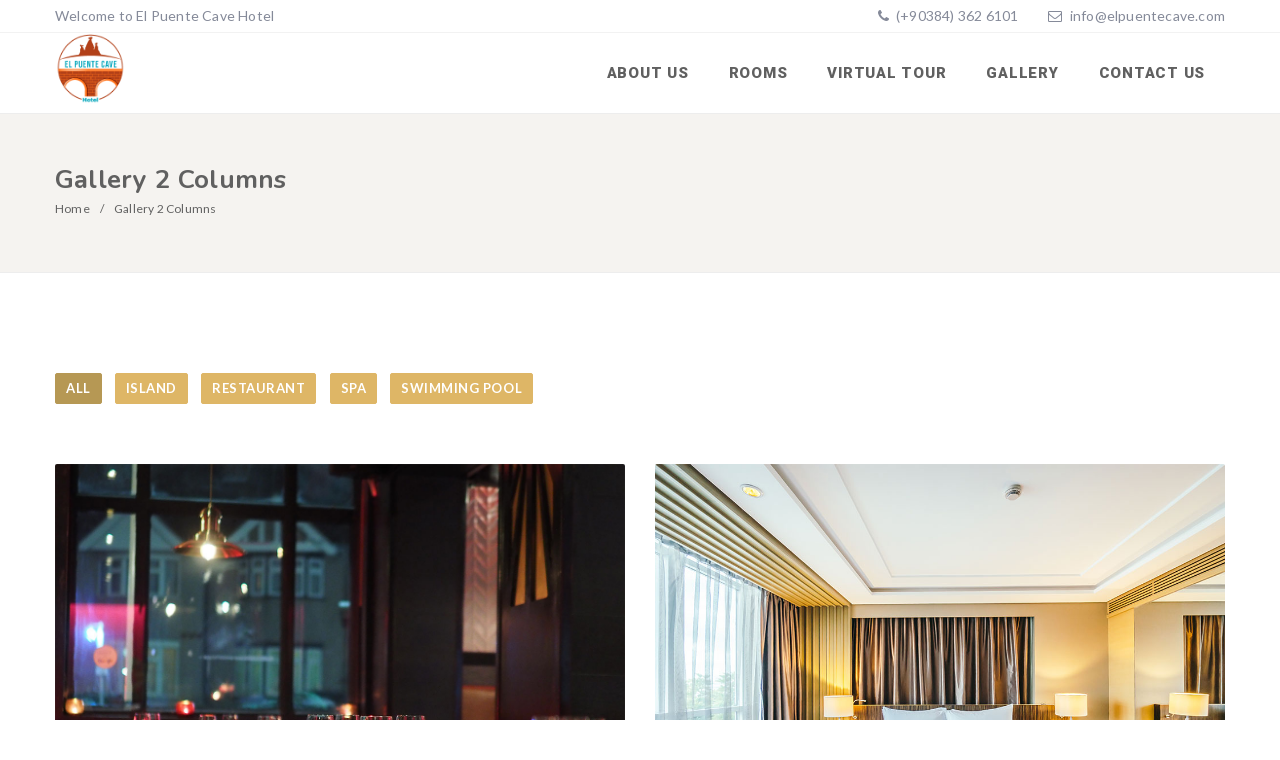

--- FILE ---
content_type: text/css
request_url: https://elpuentecave.com/wp-content/plugins/eagle-booking/assets/css/eb.css?ver=1.3.3
body_size: 12224
content:
/*================================================
* Plugin Name: Eagle Booking
* Version: 1.3.2
* Author: Eagle Themes
* Author URI: eagle-booking.com
================================================= */

:root {
  --color-primary: #19a1f7;
  --color-primary-hover: #2c88c0;
  --color-primary-text: #606060;
  --color-scondary-text: #808080;
}

html,
.wrapper {
  overflow-x: hidden;
}

.mt0 {
  margin-top: 0px
}

.mt5 {
  margin-top: 5px
}

.mt10 {
  margin-top: 10px
}

.mt15 {
  margin-top: 15px
}

.mt20 {
  margin-top: 20px
}

.mt25 {
  margin-top: 25px
}

.mt30 {
  margin-top: 30px
}

.mt35 {
  margin-top: 35px
}

.mt40 {
  margin-top: 40px
}

.mt45 {
  margin-top: 45px
}

.mt50 {
  margin-top: 50px
}

.mt55 {
  margin-top: 55px
}

.mt60 {
  margin-top: 60px
}

.mt65 {
  margin-top: 65px
}

.mt70 {
  margin-top: 70px
}

.mt75 {
  margin-top: 75px
}

.mt80 {
  margin-top: 80px
}

.mt85 {
  margin-top: 85px
}

.mt90 {
  margin-top: 90px
}

.mt95 {
  margin-top: 95px
}

.mt100 {
  margin-top: 100px
}

.mb0 {
  margin-bottom: 0px
}

.mb5 {
  margin-bottom: 5px
}

.mb10 {
  margin-bottom: 10px
}

.mb15 {
  margin-bottom: 15px
}

.mb20 {
  margin-bottom: 20px
}

.mb25 {
  margin-bottom: 25px
}

.mb30 {
  margin-bottom: 30px
}

.mb35 {
  margin-bottom: 35px
}

.mb40 {
  margin-bottom: 40px
}

.mb45 {
  margin-bottom: 45px
}

.mb50 {
  margin-bottom: 50px
}

.mb55 {
  margin-bottom: 55px
}

.mb60 {
  margin-bottom: 60px
}

.mb65 {
  margin-bottom: 65px
}

.mb70 {
  margin-bottom: 70px
}

.mb75 {
  margin-bottom: 75px
}

.mb80 {
  margin-bottom: 80px
}

.mb85 {
  margin-bottom: 85px
}

.mb90 {
  margin-bottom: 90px
}

.mb95 {
  margin-bottom: 95px
}

.mb100 {
  margin-bottom: 100px
}

/* New Design */
.eb-page main {
  background: #fff;
  border-top: 1px solid #ededed;
  padding: 100px 0;
  min-height: 60vh;
}

.eb-page main.room-page {
  background: #fff;
}

.eb-page a {
  text-decoration: none;
}

/* Form */
.eb-page input,
.eb-page select,
.eb-page .form-control {
  display: block;
  width: 100%;
  height: 52px;
  outline: none;
  box-shadow: none;
  border: 1px solid #e6e9eb;
  border-radius: 2px;
  color: #858585;
  padding: 8px 15px;
}

.eb-page input.empty {
  border-color: #ff0000;
}

.eb-page input::-webkit-input-placeholder {
  color: #b3b3b3;
}

.eb-page input:-moz-placeholder {
  color: #b3b3b3;
}

.eb-page input::-moz-placeholder {
  color: #b3b3b3;
}

.eb-page input:-ms-input-placeholder {
  color: #b3b3b3;
}


.eb-page input[type=checkbox] {
  -webkit-appearance: none;
  background: #fafafa;
  border: 1px solid #ccc;
  border-radius: 2px;
  width: 16px;
  height: 16px;
  padding: 6px;
  display: inline-block;
  position: relative;
  top: 2px;
  margin-right: 6px;
  outline: none;
}


.eb-page .eagle-booking-booking-form input[type=checkbox] {
  -webkit-appearance: none;
  background: #ffffff;
  border: 1px solid #e6e9eb;
  padding: 8px;
  border-radius: 2px;
  display: inline-block;
  position: relative;
  top: 4px;
  margin-right: 6px;
  outline: none;
}

.eb-page .eagle-booking-booking-form input[type=checkbox].empty {
  border-color: #ff0000;
}

.eb-page input[type=checkbox]:checked {
  background: #fff;
  border: 1px solid #adb8c0;
  color: #99a1a7;
}

.eb-page input[type=checkbox]:checked:after {
  content: '\2714';
  font-size: 12px;
  line-height: 18px;
  position: absolute;
  top: -2px;
  left: 2px;
  color: #a7d155;
}

.eb-page input[type=checkbox]:checked::before {
  display: none;
}

.eb-page .eagle-booking-booking-form input[type=checkbox]:checked {
  background: #22c58b;
  border: 1px solid #22c58b;
}

.eb-page .eagle-booking-booking-form input[type=checkbox]:checked:after {
  content: '\2714';
  font-size: 11px;
  line-height: 18px;
  position: absolute;
  top: -1px;
  left: 4px;
  color: #fff;
}

.eb-page input[type=checkbox],
.eb-page input[type=checkbox]:focus,
.eb-page input[type=checkbox]:active,
.eb-page input[type=checkbox]:hover {
  cursor: pointer;
  outline: none;
}


.eb-field {
  position: relative;
}

.eb-field label {
position: absolute;
    line-height: 1;
    padding: 5px 8px;
    font-size: 15px;
    font-weight: 400;
    top: 10px;
    left: 12px;
    z-index: 444;
    color: rgba(36,41,66,0.4);
    border-radius: 4px;
    pointer-events: none;
    transition: 150ms all linear;

    position: absolute;
    pointer-events: none;
    color: #9DA2A6;
    line-height: 18px;
    z-index: 100;
}


.eb-field input:focus {
  padding-top: 25px;
  font-size: 15px;
}

.eb-field input:focus+label {
  top: 0;
  font-size: 11px;
  font-weight: bold;
}


.eb-page .iti {
  width: 100%;
  color: #a3a3a3;
}

.eb-page .iti input {
  padding-left: 100px !important;
}

.eb-page .iti__arrow {
  border-top: 4px solid #a3a3a3;
}

.eb-page .iti__arrow--up {
  border-top: none;
  border-bottom: 4px solid #a3a3a3;
}

.eb-page .iti__country-list {
  padding-left: 0;

}

.eb-page .country-select {
  width: 100%;
}

.iti--separate-dial-code .iti__selected-flag {
  background: #fff;
  outline: none;
  padding-right: 10px;
}

.iti--separate-dial-code .iti__selected-flag:after {
  content:"";
  position: absolute;
  height: 30px;
  width: 1px;
  background: #e6e9eb;
  top: 10px;
  right: 0;
}


/* Buttons */

.btn.eb-btn {
  background: var(--color-primary);
  border-radius: 2px;
  border: 0;
  box-shadow: none;
  outline: none;
  padding: 8px 16px;
  color: #fff;
  font-weight: 700;
  text-transform: none;
  cursor: pointer;
  transition: .5s;
}

.btn.eb-btn.btn-border {
  padding: 5px 10px;
  background: transparent;
  border: 1px solid var(--color-primary);
  color: var(--color-primary);
}

.btn.eb-btn.btn-border:hover,
.btn.eb-btn.btn-border:active,
.btn.eb-btn.btn-border:focus,
.btn.eb-btn.btn-border:active:focus {
  padding: 5px 10px;
  background: var(--color-primary);
  border: 1px solid var(--color-primary);
  outline: none;
  box-shadow: none;
  color: #fff;
}



.btn.eb-btn:hover,
.btn.eb-btn:active,
.btn.eb-btn:focus,
.btn.eb-btn:active:focus {
  background: var(--color-primary-hover);
  color: #fff;
  border: 0;
  box-shadow: none;
  outline: none;
  text-decoration: none;
}

.btn.eb-btn i {
  width: 24px;
  height: 24px;
  margin-right: 10px;
  font-size: 10px;
  line-height: 24px;
  border-radius: 50%;
  background-color: rgba(0, 0, 0, .15);
  text-align: center;
}


.btn.eb-btn.btn-transparent,
.btn.eb-btn.btn-transparent:hover,
.btn.eb-btn.btn-transparent:active,
.btn.eb-btn.btn-transparent i {
    background: transparent !important;
    padding-left: 0;
    color: #606060;
  }

.btn.eb-btn.btn-light {
  margin-top: 50px;
  margin-right: 20px;
  background: #e4e4e4;
  color: #858a99;
}

.btn.eb-btn.btn-light:hover,
.btn.eb-btn.btn-light:active,
.btn.eb-btn.btn-light:focus,
.btn.eb-btn.btn-light:active:focus {
  background: #dfdfdf;
  color: #858a99;
  border-color: #dcdcdc;
}

.eb-btn.btn-full {
  width: 100%;
}

.btn.eb-btn-transparent,
.btn.eb-btn-transparent:hover,
.btn.eb-btn-transparent:active,
.btn.eb-btn-transparent:active:focus {
  background: transparent;
  padding-left: 0;
  color: #606060;
}

.btn.eb-btn.btn-right {
  float: right;
}

.btn.eb-btn.icon-right i {
  margin-right: 0;
  margin-left: 10px;
}

.btn.eb-btn.icon-left i {
  margin-left: 0;
  margin-right: 10px;
}

.btn.eb-btn.btn-transparent.icon-right i {
  margin-left: 5px;
}

.btn.eb-btn.btn-transparent.icon-left i {
  margin-right: 5px;
}


.eagle-booking-booking-form textarea.form-control {
  min-height: 100px;
  resize: vertical;
}

.eagle-booking-booking-form .bootstrap-select.btn-group .dropdown-toggle .caret:before {
  top: -8px;
  right: 0;
}

.eagle-booking-booking-form.terms-conditions {
  margin-left: 2px;
}

/* CHECKOUT PAGE */
.eb-section {
  margin-bottom: 50px;
}

.eb-section:last-child {
  margin-bottom: 0;
}

.eb-section .title {
  position: relative;
  font-size: 18px;
  margin-bottom: 25px;
}

.checkout-details .title {
  margin-bottom: 30px;
}
.checkout-details .checkout-details-services span {
  margin-right: 5px;
}

.checkout-payment-tabs {
  margin-top: 50px;
  margin-bottom: 30px;
}

.checkout-payment-tabs .title {
  margin-bottom: 30px;
}

.checkout-payment-tabs .payment-tabs {
  list-style: none;
  margin-top: 40px;
  padding-left: 0;
}

.checkout-payment-tabs .payment-tabs .payment-tab-item {
  display: inline-block;
  margin-bottom: 0;
  margin-right: 10px;
}

.checkout-payment-tabs .payment-tabs .payment-tab-item a {
  display: block;
  padding: 15px 30px;
  background: #f1f2f3;
  border: 1px solid #eaeaea;
  border-bottom: 0;
  font-size: 16px;
  color: #858a99;
  font-weight: 600;
}

.checkout-payment-tabs .payment-tabs .payment-tab-item a i {
  font-size: 13px;
  margin-right: 8px;
}

.checkout-payment-tabs .payment-tabs .payment-tab-item:focus {
  outline: none;
}

.checkout-payment-tabs .payment-tabs .payment-tab-item.ui-state-active a {
  background: #ffffff;
  border-top: 2px solid #deb666;
  position: relative;
}

.checkout-payment-tabs .payment-tabs .payment-tab-item.ui-state-active a:after {
  content: '';
  position: absolute;
  bottom: -2px;
  left: 0;
  width: 100%;
  height: 2px;
  background: #fff;
}

.checkout-payment-tabs .payment-tabs-content {
  background: #fff;
  border: 1px solid #ebebeb;
  padding: 40px 30px;
}

.checkout-payment-tabs .payment-tabs-content .checkout-mssg {
  padding-bottom: 20px;
}

.checkout-payment-tabs .btn {
  text-transform: none;
}

.StripeElement {
  background: #fff;
  border: 1px solid #ebebeb;
  padding: 12px 20px;
}

#payment-form .form-row {
  width: 80%;
  display: inline-block;
  float: left;
}

.btn-stripe {
  width: 18%;
  margin-left: 2%;
}

#AcceptUIContainer {
  top: 50% !important;
  position: fixed !important;
}

/* Checkout Button */
.payment-tabs-content .btn {
  padding: 14px 25px;
  border-radius: 2px;
  font-size: 15px;
  line-height: 15px;
  font-weight: bold;
}

/* Viva Wallet Form */


.vivawallet-form .vivawallet-btn {
  margin-top: 30px;
}


.eb-form-group {
  display: block;
  margin-bottom: 30px;
}


/* THANK YOU PAGE */

.thankyou-page {
  max-width: 600px;
  margin: 0 auto;
}

.thankyou-page .eb-thank-details {
  margin: 0 auto;
  border: 1px solid #ededed;
  border-radius: 4px;
  padding: 30px 50px;
}

.thankyou-page .eb-thank-details .title {
  text-align: center;
}

.thankyou-page .eb-thank-details ul {
  list-style: none;
  margin-left: 0;
  padding-left: 0;
  margin-top: 50px;
}

.thankyou-page .eb-thank-details ul li {
  margin-bottom: 0;
  font-size: 14px;
  padding: 2px 0px;
}

.thankyou-page .eb-thank-details ul li span {
  width: 45%;
  display: inline-block;
}

.thankyou-page .thankyou-buttons {
  display: flex;
  align-items: center;
  justify-content: space-between;
}

/* Alert */
.eb-alert {
  position: relative;
  width: 100%;
  padding: 12px 18px;
  border-radius: 2px;
  background: #f5f5f5;
  border: 1px solid #e6e9eb;
  color: #858a99;
  line-height: 22px;
  overflow: hidden;
}

.eb-alert.eb-alert-icon {
  padding-left: 60px;
}

.eb-alert.eb-alert-small {
  padding: 8px 20px;
  font-size: 14px;
}

.eb-alert.eb-alert-small.eb-alert-icon {
  padding-left: 45px;
}


.eb-alert.eb-alert-small i {
  width: 25px;
  height: 25px;
  margin-right: 10px;
  line-height: 25px;
  font-size: 12px;
}

.eb-alert.eb-alert-info {
  background: #19a1f7;
  border-color: #19a1f7;
  color: #fff;
}

.eb-alert.eb-alert-success {
  background: #c8e8d1;
  border-color: #c8e8d1;
  color: #379950;
}

.eb-alert.eb-alert-error {
  background: #e97776;
  border-color: #e97776 ;
  color: #7a2928;
}

.eb-alert.eb-alert-icon:before {
  content: '';
  font-family: FontAwesome;
  position: absolute;
  width: 28px;
  height: 28px;
  left: 30px;
  top: 50%;
  transform: translate(-50%, -50%);
  border-radius: 50%;
  text-align: center;
  font-size: 12px;
  line-height: 28px;
  background-color: rgba(0, 0, 0, .1);
}

.eb-alert.eb-alert-small.eb-alert-icon:before {
  width: 22px;
  height: 22px;
  left: 22px;
  line-height: 22px;
  font-size: 12px;
}

.eb-alert.eb-alert-icon.eb-alert-success:before {
  content: "\f00c";
}
.eb-alert.eb-alert-icon.eb-alert-info:before {
  content: "\f129";

}
.eb-alert.eb-alert-icon.eb-alert-error:before {
  content: "\f071";
}
.eb-alert.eb-alert-icon.eb-alert-error.eb-alert-admin-only:before {
  content: "\f023";
}

.eb-alert.eb-alert-error a {
  color: #fff;
  font-style: italic;
}

.eb-alert.eb-alert-success a {
  color: #30573a;
}

.eb-alert.eb-alert-error a:hover {
  text-decoration: underline;
}


.eb-alert.eb-alert-success i {
  background: #aad2b5;
}

.eb-alert.eb-alert-error i {
  background: #c65655;
}





/* Sidebar */
.eb-widget {
  margin-bottom: 25px;
  padding-bottom: 25px;
}

.eb-widget.eb-widget-border {
  border: 1px solid #ebebeb;
  padding: 15px;
}

.eb-widget:last-child {
  border-bottom: none;
}

.eb-widget.eb-widget-border:last-child {
  border-bottom: 1px solid #ebebeb;
}

.eb-widget .title {
  position: relative;
  font-size: 18px;
}

.eb-widget .inner {
  padding-top: 20px;
  border-radius: 4px;
}

.eb-widget.no-title .inner {
  padding-top: 0;
}

.eb-widget label {
  margin-bottom: 5px;
  font-size: 13px;
}

.eb-widget .form-control {
  height: 45px;
  margin-bottom: 10px;
}

.eb-widget .eb-guestspicker .guestspicker {
  background: #fff;
  margin-bottom: 0;
}

.eb-widget .service {
  margin-bottom: 2px;
}

.eb-widget .service label {
  margin-bottom: 0;
  font-size: 13px;
}

.eb-widget .service input:hover,
.eb-widget .service label:hover {
  cursor: pointer;
}

.eb-widget .eb-branch-filter {
  position: relative;
  height: 50px;
  border: 1px solid #ededed;
  border-radius: 2px;
  padding: 14px;
  padding-left: 50px;
  cursor: pointer;
  margin-bottom: 15px;
  transition: .3s;
  line-height: 20px;
  font-weight: 600;
  user-drag: none;
  user-select: none;
  -moz-user-select: none;
  -webkit-user-drag: none;
  -webkit-user-select: none;
}

.eb-widget .eb-branch-filter:hover,
.eb-widget .eb-branch-filter.selected {
  border-color: #a7d155;
  background: rgb(34 197 139 / 10%);
  border-color: rgb(34 197 139 / 15%);
}

.eb-widget .eb-branch-filter img {
  height: 18px;
  width: auto;
  user-drag: none;
  user-select: none;
  -moz-user-select: none;
  -webkit-user-drag: none;
  -webkit-user-select: none;
}

.eb-widget .eb-branch-filter .eb-branch-filter-link {
  display: block;
  float: right;
  color: #bbb;
  z-index: 99;
}

.eb-widget .eb-branch-filter .eb-branch-checkbox {
  position: absolute;
  left: 12px;
  top: 12px;
}

.eb-widget.eb-room-branch {
  text-align: center;
  font-weight: 600;
}

.eb-widget.eb-room-branch a {
  color: #606060;
}


/* Styled Rdio Box
------------------------------------- */
.eb-radio-box {
  position: relative;
  background: #fff;
  border: 1px solid #e6e9eb;
  padding: 11px 15px;
  border-radius: 2px;
  -webkit-transition: .2s;
  transition: .2s;
  cursor: pointer;
  z-index: 9;
}

.eb-radio-box:hover,
.eb-radio-box.selected {
  background: rgb(34 197 139 / 10%);
  border-color: rgb(34 197 139 / 15%);
}

.eb-radio-box input,
.eb-radio-box input[type=radio] {
  margin: 0;
  padding: 0;
  width: 0;
  height: 0
}

.eb-radio-box input:after {
  content: '';
  position: absolute;
  width: 18px;
  height: 18px;
  border: 1px solid #d6d9db;
  border-radius: 50%;
  left: 15px;
  top: calc(100% - 18px);
  top: 17px;
  bottom: 0;
}

.eb-radio-box input:checked:after {
  border: 4px solid #22c58b;
}

.eb-radio-box label {
  margin-left: 20px;
  margin-right: 20px;
  margin-bottom: 0px !important;
  font-size: 13px;
  line-height: 18px;
  cursor: pointer;
  -webkit-touch-callout: none;
  -webkit-user-select: none;
  -khtml-user-select: none;
  -moz-user-select: none;
  -ms-user-select: none;
}


/* Checkout Form */

.eb-checkout-form .form-panel {
  margin-top: 50px;
}


/* Additional Services
------------------------------------- */
.eb-checkout-form .additional-service-item {
  position: relative;
  background: #fff;
  border: 1px solid #e6e9eb;
  padding: 11px 15px;
  border-radius: 2px;
  -webkit-transition: .2s;
  transition: .2s;
  cursor: pointer;
  z-index: 9;
  margin-bottom: 20px;

}

.eb-checkout-form .additional-service-item:hover,
.eb-checkout-form .additional-service-item.selected {
  background: rgb(34 197 139 / 10%);
  border-color: rgb(34 197 139 / 15%);
}

.eb-checkout-form .additional-service-item span {
  flex: 1 0 25%;
}

.eb-checkout-form .additional-service-item span:nth-child(2) {
  flex: 30%;
}

.eb-checkout-form .additional-service-item span.toggle-service-full-details {
  position: absolute;
  right: 10px;
  top: 10px;
  z-index: 99;
  transition: .3s;
}

.eb-checkout-form .additional-service-item span.toggle-service-full-details:hover {
  color: #606060;
}

.eb-checkout-form .additional-service-item span:last-child {
  text-align: right;
}

.eb-checkout-form .additional-service-item input {
  display: inline-block;
  position: absolute;
  top: 13px;
  left: 14px;
}

.eb-checkout-form .additional-service-item input[type=checkbox] {
  padding: 9px;
  border-radius: 50%;
  z-index: -1;
  border: none;
}

.eb-checkout-form .additional-service-item input[type=checkbox]:checked {
  background: none;
  border: 0;
}

.eb-checkout-form .additional-service-item input[type=checkbox]:after {
    content: '';
    position: absolute;
    width: 100%;
    height: 100%;
    border: 1px solid #d6d9db;
    border-radius: 50%;
    left: 0px;
    top: 0;
}

.eb-checkout-form .additional-service-item input[type=checkbox]:checked:after {
  border: 4px solid #22c58b;
}

.additional-service-item .additional-service-details {
  padding-left: 35px;
  padding-right: 55px;
  display: -webkit-box;
  display: flex;
  -webkit-box-pack: justify;
  justify-content: space-between;
  flex-wrap: wrap;
  font-size: 14px;
  -webkit-user-select: none;
  -moz-user-select: none;
  -ms-user-select: none;
  -o-user-select: none;
  user-select: none;
}

.additional-service-item .additional-service-full-details {
  visibility: hidden;
  position: absolute;
  overflow: hidden;
  background: #f5f4fb;
  color: #626d76;
  top: 0;
  left: 0;
  width: 100%;
  height: 100%;
  padding: 5px 10px;
  padding-right: 50px;
  line-height: 20px;
  font-size: 14px;
  user-select: none;
}

.additional-service-item.open .additional-service-full-details {
  visibility: visible;
  width: 100%;
}

.eb-checkout-form .additional-service-item.open {
  border-color: #e6e4ef;
}

/* Arrival Slots
------------------------------------- */
.eb-arrival-slots {
  display: grid;
  grid-template-columns: 1fr 1fr 1fr 1fr;
  grid-column-gap: 25px;
  row-gap: 25px;
}

.eb-arrival-slots  .time-slot {
  text-align: center;
}

/* Button Animation
------------------------------------- */
.eb-btn-loader {
  display: block;
  width: 100%;
  height: 25px;
  text-align: center;
  pointer-events: none;
}

.eb-btn-loader .eb-spinner {
  background: #fff;
  height: 100%;
  width: 3px;
  margin-left: 3px;
  display: inline-block;
  -webkit-animation: eb-stretchdelay 1.2s infinite ease-in-out;
  animation: eb-stretchdelay 1.2s infinite ease-in-out;
}

.eb-btn-loader .spinner2 {
  -webkit-animation-delay: -1.1s;
  animation-delay: -1.1s
}

.eb-btn-loader .spinner3 {
  -webkit-animation-delay: -1s;
  animation-delay: -1s
}

.eb-btn-loader .spinner4 {
  -webkit-animation-delay: -.9s;
  animation-delay: -.9s
}

.eb-btn-loader .spinner5 {
  -webkit-animation-delay: -.8s;
  animation-delay: -.8s
}

@-webkit-keyframes eb-stretchdelay {

  0%,
  40%,
  to {
      -webkit-transform: scaleY(.4)
  }

  20% {
      -webkit-transform: scaleY(1)
  }
}

@keyframes eb-stretchdelay {

  0%,
  40%,
  to {
      transform: scaleY(.4);
      -webkit-transform: scaleY(.4)
  }

  20% {
      transform: scaleY(1);
      -webkit-transform: scaleY(1)
  }
}

.eb-widget .additional-service-price {
  float: right;
  font-weight: 800;
}

.additional-services {
  margin-top: 20px;
}

.additional-service-item {
  margin-bottom: 10px;
}

.additional-service-item:last-child {
  margin-bottom: 0;
}

.additional-service-item label {
  font-size: 14px;
  font-weight: 600;
  margin-bottom: 0;
}

.additional-service-item label:hover {
  cursor: pointer;
}


.additional-service-item i:before {
  margin-left: 5px;
  font-size: 13px;
}

/* Booking Stepline */
.eb-stepline {
  margin-top: -100px;
  margin-bottom: 100px;
  padding: 86px 0 28px 0;
  background: #f5f3f0;
  position: relative;
  border-bottom: 1px solid #ededed;
}

.eb-stepline:before {
  content: '';
  position: absolute;
  width: 100%;
  left: -100%;
  top: 0;
  bottom: -1px;
  top: 0;
  background: #f5f3f0;
  border-bottom: 1px solid #ededed;
}

.eb-stepline:after {
  content: '';
  position: absolute;
  width: 100%;
  right: -100%;
  top: 0;
  bottom: -1px;
  top: 0;
  background: #f5f3f0;
  border-bottom: 1px solid #ededed;
}

.eb-stepline .eb-stepline-steps {
  position: relative;
  display: flex;
}

.eb-stepline .eb-stepline-steps .eb-stepline-step {
  width: 25%;
  position: relative;
}

.eb-stepline .eb-stepline-steps .eb-stepline-step .bs-wizard-stepnum {
  color: #808080;
  font-size: 15px;
  margin-top: 20px;
  text-align: center;
}

.eb-stepline .eb-stepline-steps .eb-stepline-step .bs-wizard-info {
  color: #9a9a9a;
  font-size: 14px;
  line-height: 18px;
  text-align: center;
}

.eb-stepline .eb-stepline-steps .eb-stepline-step.disabled .bs-wizard-stepnum,
.eb-stepline .eb-stepline-steps .eb-stepline-step.disabled .bs-wizard-info {
  opacity: .5;
}

.eb-stepline .eb-stepline-steps .eb-stepline-step .eb-stepline-dot {
  position: absolute;
  width: 18px;
  height: 18px;
  display: block;
  background: #c0bdbd;
  top: 50px;
  left: 50%;
  margin-top: -45px;
  margin-left: -9px;
  border-radius: 50%;
}

.eb-stepline .eb-stepline-steps .eb-stepline-step .eb-stepline-dot:after {
  content: ' ';
  width: 8px;
  height: 8px;
  background: #a9a9a9;
  border-radius: 50px;
  position: absolute;
  top: 5px;
  left: 5px;
}

.eb-stepline .eb-stepline-steps .eb-stepline-step .eb-stepline-progress {
  background: #e4e4e4;
  border-radius: 0px;
  height: 5px;
  box-shadow: none;
  margin: 12px 0;
  overflow: visible;
}

.eb-stepline .eb-stepline-steps .eb-stepline-step.completed .eb-stepline-progress {
  background: #e4e4e4;
  width: 100%;
}


.eb-stepline .eb-stepline-steps .eb-stepline-step.completed .eb-stepline-progress .eb-stepline-progress-bar {
  background: #c0bdbd;
  height: 100%;
  width: 100%;
}


.eb-stepline .eb-stepline-steps .eb-stepline-step.active .eb-stepline-progress .eb-stepline-progress-bar {
  width: 50%;
}

.eb-stepline .eb-stepline-steps .eb-stepline-step:first-child .eb-stepline-progress .eb-stepline-progress-bar:before {
  content: '';
  position: absolute;
  background: linear-gradient(to right, rgb(245 243 240) 0%, rgb(192, 189, 189) 100%);
  left: -100%;
  width: 100%;
  height: 5px;
}

.eb-stepline .eb-stepline-steps .eb-stepline-step.completed:last-child .eb-stepline-progress .eb-stepline-progress-bar:before {
  content: '';
  position: absolute;
  left: 0;
  background: #c0bdbd;
  width: 100%;
  height: 5px;
}

.eb-stepline .eb-stepline-steps .eb-stepline-step:last-child .eb-stepline-progress .eb-stepline-progress-bar:after {
  content: '';
  position: absolute;
  background: linear-gradient(to right, rgb(228, 228, 228) 0%, rgb(245 243 240) 100%);
  right: -100%;
  width: 100%;
  height: 5px;
  z-index: 99;
  margin-right: 1px;
}


.eb-stepline .eb-stepline-steps .eb-stepline-step.completed:last-child .eb-stepline-progress .eb-stepline-progress-bar:after {
  content: '';
  position: absolute;
  background: linear-gradient(to right, rgb(192, 189, 189) 0%, rgb(241, 241, 241) 100%);
  right: -100%;
  width: 100%;
  height: 5px;
  z-index: 99;
  margin-right: 1px;
}

.eb-stepline .eb-stepline-steps .eb-stepline-step.disabled .eb-stepline-dot {
  background: #e4e4e4;
  pointer-events: none;
}

.eb-stepline .eb-stepline-steps .eb-stepline-step.disabled .eb-stepline-dot:after {
  background: #c0bdbd;
}


/* Booking Details Widget */

.booking-info {
  background: #fff;
  border: 1px solid  #e6e9eb;
  border-top: 0;
  padding: 10px;
  border-radius: 0 0 4px 4px;
}

.booking-info .title {
  margin: 5px 8px;
  font-size: 14px;
  position: relative;
  overflow: hidden;
  color: #606060;
  font-weight: bold;
}

.booking-info .title:after {
 content: '';
 position: absolute;
 display: inline-block;
 top: 12px;
 margin-left: 20px;
 width: 100%;
 height: 1px;
 border-bottom: 4px double #f5f4fb;
}

.eb-widget .booking-details .item {
  display: -webkit-box;
  display: flex;
  font-size: 13px;
  font-weight: 600;
  padding: 1px 10px;
}

.eb-widget .booking-details .item.coupon-code-applied {
  border: 2px dashed #cbf1e4;
  background: #e8f9f3;
  margin: 10px 0;
  border-radius: 2px;
  color: #379950;
}

.eb-widget .booking-details .item.coupon-code-applied .value {
  color: #379950;
}

.eb-widget .booking-details .item.total-price {
  background: #f5f4fb;
  border-radius: 2px;
  padding: 5px 10px;
  margin-top: 10px;
  font-size: 14px;
  position: relative;
  overflow: hidden;
  color: #606060;
  font-weight: bold;
}

.eb-widget .booking-details .item .value {
  margin-left: auto;
  color: #808080;
}

.eb-widget .booking-details .item.total-price .value {
  color: #606060;
  font-size: 14px;
}

.eb-widget .booking-details .item a {
  color: #858a99;
  border-bottom: 1px dotted #ccc;
}

.eb-widget .booking-details .item a:hover {
  border-color: #aaa;
}

.eb-widget .btn,
.eb-widget button {
  width: 100%;
  margin-top: 25px;
  margin-bottom: 15px;
  font-size: 14px;
}

.gdpr label {
  font-size: 14px;
  cursor: pointer;
  display: inline-block;
}


/* Booking Form Tabs
------------------------------------- */

.eb-checkout-form .eb-btn {
  padding: 12px 10px;
}

.eb-tabs .eb-tabs-titles {
  background: #000;
  background: #ebf3fe;
  margin-bottom: 30px;
  padding: 8px 8px;
  border-radius: 4px;
  display: grid;
  grid-auto-flow: column;
}

.eb-tabs .eb-tab {
  display: inline-block;
  position: relative;
}

.eb-tabs .eb-tab:hover {
  cursor: pointer;
}

.eb-tabs .eb-tab .tab-radio {
  display: none;
}

.eb-tabs .eb-tab label {
  font-weight: 600;
  padding: 4px 0;
  margin-bottom: 0;
  cursor: pointer;
  text-align: center;
  display: block;
  color: var(--color-primary);
  letter-spacing: .5px;
  z-index: 15;
  position: relative;
}

.eb-tabs .eb-tab.active label {
  color: #fff;
}

.eb-tabs .eb-tab label:after {
  position: absolute;
  bottom: 0;
  left: 50%;
  display: block;
  content: "";
  height: 100%;
  border-radius: 2px;
  z-index: -1;
  width: 0;
  background-color: #19a1f7;
  transition: ease-in all .2s;
}

.eb-tabs .eb-tab.active label:after {
  width: 100%;
  margin-left: -50%;
}





.eb-widget.scroll .inner {
  overflow-y: auto;
  overflow-x: hidden;
  max-height: 230px;
}

.scroll ::-webkit-scrollbar {
  width: 6px;
}

.scroll ::-webkit-scrollbar-track {
  background: #fafafa;
}

.scroll ::-webkit-scrollbar-thumb {
  background: #ebebeb;
  border-radius: 10px;
}

.scroll:hover ::-webkit-scrollbar-thumb {
  background: #ccc;
}

.vbf-vat {
  font-size: 12px;
  line-height: 14px;
  text-align: center;
}

.selected-room {
  position: relative;
  max-height: 150px;
  border-radius: 4px 4px 0 0;
  overflow: hidden;
}

.selected-room img {
  max-width: 100%;
}

.selected-room span {
  position: absolute;
  top: 15px;
  right: 15px;
  padding: 4px 10px;
  border-radius: 2px;
  color: #fff;
  font-size: 13px;
  font-weight: 500;
  text-align: center;
  line-height: 18px;
  background: #19a1f7;
}

/* Fix for BT3 */
.flex-row.row {
  display: -webkit-box;
  display: -ms-flexbox;
  display: flex;
  -ms-flex-wrap: wrap;
  flex-wrap: wrap;
}

/* Fix for Safari */
.flex-row.row:after,
.flex-row.row:before {
  display: none;
}



/* ROOM LIST */

.rooms-bar {
  width: 100%;
  margin-bottom: 30px;
  margin-top: -10px;
  border-radius: 1px;
}

.rooms-bar:after {
  content: '';
  display: block;
  clear: both;
}

.rooms-bar .rooms-view {
  float: left;
  margin-right: 20px;
}

.rooms-bar .grid-btn {
  margin-left: 10px;
  color: #b3b3b3;
  font-size: 14px;
}

.rooms-bar .grid-btn:hover {
  color: #888;
}

.rooms-bar .grid-btn.active {
  color: #888;
}



/* EB Dropdown */

.eb-dropdown {
  position: relative;
  user-drag: none;
  user-select: none;
  -moz-user-select: none;
  -webkit-user-drag: none;
  -webkit-user-select: none;
}

.eb-dropdown .eb-dropdown-toggle {
  position: relative;
  border: 1px solid #eaeaea;
  background: #fff;
  min-width: 180px;
  color: #858a99;
  font-size: 14px;
  padding: 2px 10px;
  display: inline-block;
  cursor: pointer;
}

.eb-dropdown .eb-dropdown-toggle:after {
  content: "\f107";
  position: absolute;
  right: 10px;
  padding-left: 5px;
  font-family: FontAwesome;
  font-size: 14px;
  top: 3px;
}


.eb-dropdown .eb-dropdown-menu {
  display: none;
  position: absolute;
  z-index: 9;
  background: #fff;
  list-style: none;
  min-width: 180px;
  top: 26px;
  padding: 0;
  margin: 0;
  border-radius: 0;
  border: 1px solid #ebebeb;
  box-shadow: 0 6px 13px 0 rgba(178, 178, 178, .13);
}

.eb-dropdown .eb-dropdown-menu.open {
  display: block;
}

.eb-dropdown .eb-dropdown-menu li {
  margin: 0;
  padding: 1px 0px;
  cursor: pointer;
  border-bottom: 1px solid #f5f5f5;
  margin-bottom: 0;
  transition: .3s;
}

.eb-dropdown .eb-dropdown-menu li:hover {
  background: #f5f5f5;
}

.eb-dropdown .eb-dropdown-menu li:last-child {
  border-bottom: none;
}

.eb-dropdown .eb-dropdown-menu li a {
  color: #858a99;
  padding: 7px 10px;
  font-size: 13px;
  cursor: pointer;
}

.eb-dropdown i {
  margin-left: 5px;
  margin-right: 7px;
}


.rooms-view-sorting {
  float: right;
}


/* Rooms List View */

.room-list-item {
  margin-bottom: 30px;
  background: #fff;
  border: 1px solid #eaeaea;
  border-radius: 1px;
  position: relative;
}

.room-list-item-grid {
  display: grid;
  grid-template-columns: 5fr 5fr 3fr;
  column-gap: 20px;
}

.room-list-item .featured-room {
  position: absolute;
  top: 10px;
  left: 10px;
  line-height: 26px;
  padding: 0 10px;
  background: #fff;
  border-radius: 2px;
  color: #858a99;
  font-size: 13px;
  box-shadow: 0 1px 4px rgba(0,0,0,0.03);
}

.room-list-item .featured-room i {
  background: #deb666;
  border-radius: 50%;
  width: 18px;
  height: 18px;
  font-size: 12px;
  line-height: 18px;
  text-align: center;
  color: #fff;
  margin-right: 6px;
}

.room-list-item figure {
  position: relative;
  margin: 0;
  padding: 0;
}

.room-list-item .room-no-image {
  display: flex;
  height: 100%;
  min-height: 210px;
  align-items: center;
  justify-content: center;
  margin: 0;
  background: #f2f2f2;
  color: #a8a8a8;
  padding: 50px;
}

.room-list-item img {
  width: 100%;
}

.room-list-item .room-details {
  padding: 12px 0;
  overflow: hidden;
}

.room-list-item.sidebar-none .room-details {
  padding: 30px 0;
}

.room-list-item.sidebar-none .room-details .title a {
  font-size: 22px;
}

.room-list-item .room-details p {
  font-size: 15px;
  line-height: 25px;
  margin: 10px 0;
}

.room-list-item .room-services {
  margin-top: 20px;
  overflow: hidden;
}

.room-list-item .room-services:after {
  content: '';
  display: block;
  clear: both;
}

.room-list-item.sidebar-none .room-services {
  margin-top: 40px;
}

.room-list-item .room-services .room-service-item {
  display: inline-block;
  padding: 5px 12px;
  border: 1px dashed #dedede;
  margin-right: 15px;
  margin-top: 5px;
  border-radius: 2px;
  cursor: pointer;
  vertical-align: middle;
}

.room-list-item .room-services .room-service-item:last-child {
  margin-right: 0;
}

.room-list-item .room-services .room-service-item i {
  font-size: 14px;
  display: block;
}

.room-list-item .room-services .room-service-item img {
  max-height: 14px;
  max-width: inherit;
  width: auto;
  display: block;
  user-drag: none;
  user-select: none;
  -moz-user-select: none;
  -webkit-user-drag: none;
  -webkit-user-select: none;
}

.room-list-item .room-services .room-service-item:hover {
  background: #f5f3f0;
  color: #858a99;
}

.eb-room-price-breakdown {
  margin-top: 40px;
}

.room-breakdown-item {
  display: grid;
  grid-template-columns: 5fr 5fr 3fr;
  column-gap: 20px;
  padding: 5px 12px;
  background: #f6f8fb;
  font-size: 14px;
  border-radius: 2px;
  margin-top: 20px;
}

.room-breakdown-item .value {
  margin-left: auto;
}
.room-breakdown-item .value {
  margin-left: auto;
}

.room-services {
  position: relative;
}

.room-services .dragscroll {
  display: flex;
  justify-content: space-between;
  overflow: hidden;
  cursor: grab;
  overflow-x: scroll;
  box-sizing: content-box;
}

.room-services .dragscroll::-webkit-scrollbar {
  width: 0px;
  background: transparent;
}

.room-list-item.sidebar-none .room-price .price-amount {
  font-size: 24px;
}

.room-list-item.sidebar-none .room-price .text-before-price {
  font-size: 24px;
}

.room-list-item .room-price-search .eb-btn {
  padding: 4px 10px;
  width: 100%;
}

.room-list-item.room-list-item-archive .btn {
  width: auto;
  margin: 0 auto;
  background: #ffffff;
  border-style: solid;
  border-color: #ffffff;
  border-width: 0px;
  color: #deb666;
  padding: 4px 12px;
  border-radius: 50px;
  font-size: 14px;
  font-weight: 800;
}

.room-list-item.room-list-item-archive .btn:hover {
  background: #b69854;
  border-color: #b69854;
  color: #ffffff;
}

.room-list-item.room-list-item-archive .btn i {
  right: 14px;
  margin-top: -2px;
  vertical-align: middle;
  border-radius: 50%;
  line-height: 20px;
  height: 20px;
  width: 20px;
  background: #deb666;
  margin-left: 8px;
  margin-right: 0;
  color: #ffffff;
  font-size: 6px;
  text-align: center;
}

.room-list-item.room-list-item-archive .btn:hover i {
  background: #ffffff;
  color: #deb666;
}

.room-list-item .room-price-search .btn .booking-text {
  display: block;
  -webkit-animation: ebfadeIn .5s;
  animation: ebfadeIn .5s;
}

.room-list-item .room-price-search .btn .total-price-text {
  display: none;
}

.room-list-item .room-price-search .btn:hover .booking-text {
  display: none;
  -webkit-animation: ebfadeIn .5s;
  animation: ebfadeIn .5s;
}

.room-list-item .room-price-search .btn:hover .total-price-text {
  display: block;
  -webkit-animation: ebfadeIn .5s;
  animation: ebfadeIn .5s;
}

.room-list-item .room-details .title {
  margin: 0;
  line-height: 30px;
}

.room-list-item .room-details .title a {
  font-size: 20px;
  text-decoration: none;
}

.room-list-item .room-price-search .seasonal-pricing {
  display: block;
  margin: 0;
  font-size: 13px;
  color: #d52925;
}

.room-list-item .price-details {
  font-size: 12px;
  cursor: pointer;
}

.room-list-item .room-price-details {
  position: relative;
  height: 100%;
  border-left: 1px solid #ebebeb;
}

.room-list-item .room-price-search {
  position: absolute;
  left: 0;
  right: 0;
  top: 0;
  bottom: 30px;
  text-align: center;
  padding: 22px 12px;
  display: -webkit-box;
  -webkit-box-pack: center;
  justify-content: center;
  -webkit-box-orient: vertical;
  -webkit-box-direction: normal;
  flex-direction: column;
}

.room-list-item .normal-price {
  font-size: 20px;
  color: #606060;
  font-weight: 600;
}

.room-list-item .text-before-price {
  font-size: 16px;;
}

.room-list-item .per-night-text {
  display: block;
  font-size: 12px;
  text-transform: uppercase;
  margin-bottom: 13px;
  font-weight: 600;
}

.room-list-item .select-booking-dates-notice {
  font-size: 11px;
  font-weight: 600;
  background: #f1f2f3;
  color: #979797;
  border-radius: 2px;
  line-height: 24px;
  cursor: pointer;
}

.room-list-item .min-max-booking-nights-notice {
  font-size: 11px;
  font-weight: 600;
  background: #fdf3e5;
  color: #b7a48a;
  border-radius: 2px;
  line-height: 24px;
}

.room-list-item .not-available-notice {
  font-size: 11px;
  font-weight: 600;
  background: #fbe8e8;
  color: #bd9b9b;
  border-radius: 2px;
  line-height: 24px;
}


.eb-archive-rooms .room-list-item .per-night-text {
  display: block;
  text-transform: uppercase;
  margin-bottom: 25px;
}


/* Page & Room Title */
.eb-page-header {
  padding: 50px 0;
  background: #f5f3f0;
  border-top: 1px solid #ededed;
  border-bottom: 1px solid #ededed;
}

.eb-page-header .title h1 {
  margin: 0;
  font-size: 26px;
  line-height: 38px;
}

.eb-page-header.eb-room-header .wrapper {
  display: grid;
  grid-template-columns: 3fr 1fr;
  overflow: unset;
}
.eb-page-header.eb-room-header .room-price {
  text-align: right;
  font-size: 14px;
  line-height: 1.2;
}

.eb-page-header.eb-room-header .normal-price {
  font-size: 26px;
  line-height: 38px;
}

.eb-page-header .title h1,
.eb-page-header.eb-room-header .room-price,
.eb-page-header.eb-room-header .normal-price {
  color: #606060;
}

.eb-page-header.eb-page-header-image .title h1,
.eb-page-header.eb-page-header-image.eb-room-header .room-price,
.eb-page-header.eb-page-header-image.eb-room-header .price-amount {
  color: #fff;
}


/* Breadcrumbs */
.eb-breadcrumbs {
  list-style: none;
  padding-left: 0;
}

.eb-breadcrumbs li {
  display: inline-block;
}

.eb-breadcrumbs,
.eb-breadcrumbs li a {
  font-size: 12px;
  line-height: 20px;
  color: #606060;
}

.eb-breadcrumbs li:after {
  content: '/';
  padding: 0px 10px 0px 10px;
  color: #606060;
}
.eb-page-header-image .eb-breadcrumbs,
.eb-page-header-image .eb-breadcrumbs li a,
.eb-page-header-image .eb-breadcrumbs li:after {
  color: #fff;
}

.eb-breadcrumbs li.item-current::after {
  content: none;
}


/* Room Details Page */
.room-page .content {
  margin-top: 25px;
}

.room-page .content img {
  max-width: 100%;
  height: auto;
}

.room-page .content ul {
  margin: 20px 0 20px 20px;
}

.room-page .content ul li {
  font-size: 15px;
  line-height: 26px;
  list-style: outside none none;
  margin-bottom: 8px;
  padding-left: 20px;
  position: relative;
}

.room-page .content ul li::before {
  position: absolute;
  background: #e3e3e3;
  border-radius: 100%;
  content: "";
  height: 6px;
  width: 6px;
  left: 0;
  top: 14px;
}

.room-page .section-title {
  margin-top: 50px;
  margin-bottom: 25px;
  font-size: 20px;
}

@page {
  size: auto;
  margin: 0mm;
}

.price-breakdown-item {
  font-size: 13px;
  background: #f5f4fb;
  border-radius: 2px;
  line-height: 24px;
  padding: 10px 15px;
  width: 100%;
  display: block;
}

.price-breakdown-item i {
  margin-right: 5px;
  font-size: 12px;
}

/* Room Info */
.room-page .room-info {
  margin-top: 20px;
  display: flex;
  flex-wrap: wrap;
  justify-content: space-between;
}

.room-page .room-info .item {
  display: flex;
  flex-wrap: wrap;
}

.room-page .room-info .room-info-content {
  display: inline-block;
  font-size: 14px;
  line-height: 20px;
}

.room-page .room-info .room-info-content div {
  font-weight: 600;
}

.room-page .room-info .item i {
  margin-right: 10px;
  display: inline-block;
  width: 36px;
  height: 36px;
  line-height: 36px;
  border-radius: 50%;
  text-align: center;
  background: #f2f5f3;
  margin-top: 2px;
}

.room-page .room-info .item i:before {
  margin-left: 0;
  font-size: 18px;
  position: relative;
  color: #8d9796;
}

.room-page .room-info .item span {
  font-weight: 600;
  font-size: 16px;
}


/* Room Details Page */

.room-main-details .room-title h1 {
  font-size: 28px;
  color: #606060;
}

.room-main-details .room-price {
  float: right;
}

.room-main-details .room-price .price-amount {
  font-size: 28px;
  color: #606060;
}

/* Room Slider */

.room-slider .swiper-container {
  height: 500px;
}

.room-full-slider .swiper-container {
  height: 550px;
}

.room-slider .swiper-slide-container {
  margin-left: auto;
  margin-right: auto;
}

.room-slider .swiper-slide {
  background-size: cover;
  background-position: center;
}

.room-slider .swiper-slide {
  border-radius: 2px;
}

.room-full-slider .swiper-slide {
  border-radius: 8px;
}

.room-slider-thumbs {
  margin-top: 15px;
  width: 100%;
}

.room-slider-thumbs .swiper-slide {
  height: 80px;
  width: auto;
  border-radius: 2px;
  cursor: pointer;
  opacity: .6;
  transition: .3s;
  background-size: cover;
  background-position: center;
}
.room-slider-thumbs .swiper-slide-thumb-active {
  opacity: 1;
}

.room-slider .swiper-prev,
.room-slider .swiper-next {
  position: absolute;
  background: #fff;
  padding: 20px 15px;
  border-radius: 2px;
  font-size: 18px;
  top: 50%;
  transform: translateY(-50%);
  -webkit-transform: translateY(-50%);
  z-index: 99;
  opacity: .5;
  transition: .3s;
  outline: none;
}

.room-slider .swiper-prev {
  left: 15px;
}

.room-slider .swiper-next {
  right: 15px;
}

.room-slider:hover .swiper-prev,
.room-slider:hover .swiper-next {
  opacity: 1;
}

.room-slider .swiper-pagination-bullets .swiper-pagination-bullet {
  background: #fff;
  width: 8px;
  border-radius: 50px;
  outline: none;
  opacity: .3;
  transition: .3s;
}

.room-slider .swiper-pagination-bullets .swiper-pagination-bullet.swiper-pagination-bullet-active {
  width: 30px;
  opacity: 1;
}

.room-slider .swiper-slide a {
  position: absolute;
  width: 100%;
  height: 100%;
  cursor: zoom-in;
}

.room-full-slider {
  background: #f5f3f0;
  border-top: 1px solid #ededed;
  border-bottom: 1px solid #ededed;
  padding: 100px 0;
}

.room-full-slider img {
  border-radius: 8px;
}

.mfp-close-btn-in .mfp-close {
  background: none;
}

/* Similar Rooms */
.similar-room-item {
  position: relative;
  width: 100%;
  height: 300px;
  background-size: cover;
  z-index: 1;
  background-position: center;
  backface-visibility: hidden;
  border-radius: 2px;
  overflow: hidden;
}

.similar-room-item a {
  height: 100%;
  width: 100%;
  position: absolute;
}

.similar-room-item .room-details {
  position: absolute;
  bottom: 0;
  left: 0;
  width: 100%;
  padding: 10px;
  z-index: 99;
  background: linear-gradient(to bottom,rgba(15,15,15,0),rgba(15,15,15,.5) 100%);
}

.similar-room-item .room-title {
  margin: 0;
  display: inline-block;
  font-size: 14px;
  color: #fff;
}

.similar-room-item .room-price {
  float: right;
  color: #fff;
  font-size: 14px;
  line-height: 22px;
}


/* Rooms Normal */

.eb-rooms-normal {
  display: grid;
  grid-template-columns: repeat(3, 1fr);
  column-gap: 30px;
}

.eb-rooms-normal.items-per-row-1 {
  grid-template-columns: repeat(1, 1fr);
}

.eb-rooms-normal.items-per-row-2 {
  grid-template-columns: repeat(2, 1fr);
}

.eb-rooms-normal.items-per-row-4 {
  grid-template-columns: repeat(4, 1fr);
}

.eb-rooms-normal.items-per-row-5 {
  grid-template-columns: repeat(5, 1fr);
}

.eb-rooms-normal.items-per-row-6 {
  grid-template-columns: repeat(6, 1fr);
}

/* Rooms Grid Element */

.eb-rooms-grid,
.eb-rooms-grid .second-col {
  display: grid;
  grid-template-columns: 1fr 1fr;
  column-gap: 30px;
  row-gap: 30px;
}

.eb-rooms-grid .room-item {
  margin-bottom: 0;
}

.room-item figure {
  position: relative;
  margin: 0;
  padding: 0;
}

.room-item .room-price {
  position: absolute;
  top: 10px;
  left: 10px;
}

.room-item .room-title {
  font-size: 18px;
}

.room-item .room-services .room-service-item {
  margin-right: 10px;
}

/* Rooms Carousel */

.eb-rooms-carousel.owl-carousel .owl-nav {
  width: 100%;
  position: absolute;
  top: 48%;
}

.eb-rooms-carousel.owl-carousel .owl-nav .owl-prev,
.eb-rooms-carousel.owl-carousel .owl-nav .owl-next {
  position: absolute;
  top: 50%;
  -webkit-transform: translateY(-50%);
  transform: translateY(-50%);
  margin-top: -5px;
  background: #f5f5f5;
  outline: 0;
  width: 50px;
  height: 50px;
  border-radius: 50%;
  text-align: center;
  -webkit-transition: .4s;
  transition: .4s;
}

.eb-rooms-carousel.owl-carousel .owl-nav .owl-prev {
  float: left;
  left: -70px;
}

.eb-rooms-carousel.owl-carousel .owl-nav .owl-next {
  float: right;
  right: -70px;
}

/* --------------------------------------------------------------------------
 * DATERANGEPICKER & GUESTS PICKER
 ---------------------------------------------------------------------------*/
.daterangepicker {
  color: #808080;
}

.eagle-booking-datepicker.form-control {
  display: block;
  cursor: pointer;
}

.eagle-booking-datepicker.form-control[readonly] {
  background: #fff;
}

.daterangepicker.dropdown-menu {
  margin-top: 0;
  padding: 10px;
  border: 1px solid #efefef;
  box-shadow: 0 12px 26px 0 rgba(178, 178, 178, .13);
  border-radius: 2px;
}

.daterangepicker:before {
  border-bottom: 7px solid #efefef;
  z-index: 9;
}

.daterangepicker .calendar .calendar-title {
  margin: 5px 0;
  color: #b5bec4;
  font-weight: 500;
  font-size: 14px;
  text-transform: uppercase;
}

.daterangepicker table,
.daterangepicker table tr,
.daterangepicker table td,
.daterangepicker table th {
  padding: 0;
  margin: 0;
  border-collapse: collapse !important;
}

.daterangepicker table {
  width: 100%;
  margin: 0;
  border-spacing: 2px;
  border-collapse: separate;
}

.daterangepicker .calendar td {
  width: 35px;
  height: 35px;
  padding: 0;
  font-size: 13px;
  font-weight: 600;
  line-height: 35px;
  border: 0;
  border-radius: 1px;
}
.daterangepicker .calendar td.wrong-month {
  visibility: hidden;
}

.daterangepicker .calendar td.disabled,
.daterangepicker .calendar option.disabled {
  color: #ccc;
  text-decoration: none;
}

.single-eagle_rooms .daterangepicker .calendar td.available {
  color: #587f99;
  background: repeating-linear-gradient( -45deg, #bee5ff, rgb(255, 255, 255) 3px, rgb(235, 235, 235) 3px, rgb(235, 235, 235) 4px);
}

.daterangepicker .calendar .calendar-table td.in-range {
  background: rgba(25, 161, 247, .6);
  color: #fff;
}

.single-eagle_rooms .daterangepicker .calendar td.booked {
  color: #fd7285;
  background: repeating-linear-gradient( -45deg, #ffd2da, rgb(255, 255, 255) 3px, rgb(235, 235, 235) 3px, rgb(235, 235, 235) 4px);
}


.daterangepicker .calendar .calendar-table td.start-date,
.daterangepicker .calendar .calendar-table td.active,
.daterangepicker .calendar .calendar-table td.active:hover {
  background: #19a1f7;
  position: relative;
  color: #fff;
}

.daterangepicker td.start-date.end-date {
  border-radius: 0;
}

.daterangepicker .calendar td.end-date {
  background: #19a1f7;
  color: #fff;
}


.daterangepicker .calendar th {
  font-size: 14px;
  font-weight: 600;
  line-height: 30px;
}

.daterangepicker .calendar th.month {
  font-weight: 800;
}

.daterangepicker_input {
  display: none;
}

.daterangepicker label {
  color: #999;
  font-weight: 500;
  font-size: 14px;
  text-transform: uppercase;
}

.daterangepicker label a {
  margin-left: 5px;
  color: #999;
}

.daterangepicker .booking-nights {
  display: block;
  clear: both;
  font-size: 14px;
  text-align: center;
  padding-top: 10px;
  border-top: 1px dashed #ebebeb;
}

/* Availability Calendar */
.availability-calendar {
  position: relative;
  overflow: hidden;
  text-transform: capitalize;
  text-align: center;
  font-size: 14px;
  color: #808080;
}

.availability-calendar a {
  text-decoration: none;
  color: inherit;
}

.availability-calendar .availability-calendar-header .btn-prev,
.availability-calendar .availability-calendar-header .btn-next {
  display: inline-block;
  padding: 10px 10px;
  border-radius: 4px;
  line-height: 40px;
  text-align: center;
}

.availability-calendar .availability-calendar-header .btn-prev:hover,
.availability-calendar .availability-calendar-header .btn-next:hover {
  background: #eee;
  color: #999;
  cursor: pointer;
}

.availability-calendar .availability-calendar-header .btn-prev {
  float: left;
}

.availability-calendar .availability-calendar-header .btn-next {
  float: right;
}

.availability-calendar .availability-calendar-header .month {
  display: inline-block;
  font-size: 15px;
  font-weight: 800;
  line-height: 60px;
  -webkit-user-select: none;
  -moz-user-select: none;
  -ms-user-select: none;
  user-select: none;
}

.availability-calendar table.calendar {
  width: 100%;
  margin: 10px 0;
  border-spacing: 0px;
  border: 0;
}

.availability-calendar thead .day-name {
  padding: 2px;
  font-size: 13px;
  text-align: center;
  text-transform: capitalize;
  font-weight: 700;
}

.availability-calendar tr {
  border: none;
}

.availability-calendar .calendar tr {
  border: 0;
}

.availability-calendar .calendar tr td {
  padding: 1px;
  text-align: left;
}

.availability-calendar .day {
  position: relative;
  display: inline-block;
  font-size: 12px;
  text-align: center;
  background: #bee5ff;
  color: #587f99;
  background: repeating-linear-gradient(-45deg, #bee5ff, rgb(255, 255, 255) 3px, rgb(235, 235, 235) 3px, rgb(235, 235, 235) 4px);
  width: 100%;
  padding: 2px;
  font-weight: 700;
}

.availability-calendar .day.event {
  background: #ffd2da;
  color: #fd7285;
  background: repeating-linear-gradient(-45deg, #ffd2da, rgb(255, 255, 255) 3px, rgb(235, 235, 235) 3px, rgb(235, 235, 235) 4px);
}

.availability-calendar .day.today {
  background: repeating-linear-gradient(-45deg, #bee5ff, rgb(255, 255, 255) 3px, rgb(235, 235, 235) 3px, rgb(160, 160, 160, 1) 4px);
}

.availability-calendar .day.event.today {
  background: repeating-linear-gradient(-45deg, #ffd2da, rgb(255, 255, 255) 3px, rgb(235, 235, 235) 3px, rgba(160, 160, 160, 1) 4px);
}


.availability-calendar .day.wrong-day {
  background: repeating-linear-gradient(-45deg, rgb(255, 255, 255), rgb(255, 255, 255) 3px, rgb(235, 235, 235) 3px, rgb(235, 235, 235) 4px);
  color: #858a99;
}


.availability-calendar .day.wrong-month {
  visibility: hidden;
}

.availability-calendar .event-container {
  display: none;
  position: absolute;
  top: 0;
  left: 0;
  width: 100%;
  height: 100%;
  background: #545A5C;
}

.availability-calendar .day .room-price {
  position: relative;
  top: -5px;
  margin-left: 10px;
  font-size: 10px;
}

.availability-calendar .filler {
  position: absolute;
  width: 0;
  height: 0;
  border-radius: 50%;
  background: #545A5C;
  -webkit-transform: translate(-50%, -50%);
  transform: translate(-50%, -50%);
}


.availability-calendar-list-availability {
  padding-left: 0 !important;
  margin-left: 0;
  margin-top: 15px;
}

.availability-calendar-list-availability li {
  display: inline-block;
  font-size: 14px;
  margin-right: 15px;
  margin-left: 0;
  margin-bottom: 0 !important;
}

.availability-calendar-list-availability li span {
  display: inline-block;
  width: 10px;
  height: 10px;
  border-radius: 50%;
  margin-right: 5px;
}

.availability-calendar-list-availability li span.not-available {
  background: #ffd2da;
}

.availability-calendar-list-availability li span.available {
  background: #bee5ff;
}


/* Price Ranger (Slider) */
.irs--round .irs-handle {
  width: 18px;
  height: 18px;
  top: 28px;
  border: 4px solid #19a1f7;
}

.irs--round .irs-bar {
  background: #19a1f7;
}

.irs--round .irs-from,
.irs--round .irs-to,
.irs--round .irs-single {
  font-size: 11px;
  background: #19a1f7;
}

.irs--round .irs-min,
.irs--round .irs-max {
  font-size: 12px;
}

.irs--round .irs-from:before,
.irs--round .irs-to:before,
.irs--round .irs-single:before {
  border-top-color: #19a1f7;
}

.irs--round .irs-min,
.irs--round .irs-max {
  color: #858a99;
}

.irs--round .irs-grid-text {
  font-size: 12px;
}

/* New loader */
.wrapper-cell {
  width: 100%;
  display: -webkit-box;
  display: flex;
  margin-bottom: 30px;
  background: #fff;
  border: 1px solid #ebebeb;
}

@-webkit-keyframes placeHolderShimmer {
  0% {
    background-position: -868px 0;
  }

  100% {
    background-position: 468px 0;
  }
}

@keyframes placeHolderShimmer {
  0% {
    background-position: -468px 0;
  }

  100% {
    background-position: 468px 0;
  }
}

.animated-background,
.image-line,
.text-line,
.service-line,
.button-line,
.price-line,
.night-line {
  -webkit-animation-duration: 1.25s;
  animation-duration: 1.25s;
  -webkit-animation-fill-mode: forwards;
  animation-fill-mode: forwards;
  -webkit-animation-iteration-count: infinite;
  animation-iteration-count: infinite;
  -webkit-animation-name: placeHolderShimmer;
  animation-name: placeHolderShimmer;
  -webkit-animation-timing-function: linear;
  animation-timing-function: linear;
  background: #F6F6F6;
  background: -webkit-gradient(linear, left top, right top, color-stop(8%, #F6F6F6), color-stop(18%, #F0F0F0), color-stop(33%, #F6F6F6));
  background: linear-gradient(to right, #F6F6F6 8%, #F0F0F0 18%, #F6F6F6 33%);
  background-size: 800px 104px;
  height: 96px;
  position: relative;
}

.wrapper-cell {
  display: grid;
  grid-template-columns: 5fr 5fr 3fr;
  column-gap: 20px;
}

.image-line {
  height: 100%;
  min-height: 212px;
}

.text-cell {
  padding: 15px 0;
}

.price-cell {
  padding: 50px 20px;
  border-left: 1px dashed #ebebeb;
}

.text-line {
  height: 8px;
  width: 100%;
  margin: 9px 0;
}

.text-line:nth-of-type(4) {
  width: 70%;
}

.title-line {
  height: 20px;
  margin-bottom: 20px;
}

.service-line {
  display: inline-block;
  width: 42px;
  height: 26px;
  margin-right: 11px;
  margin-top: 20px;
}

.service-line:last-child {
  margin-right: 0px;
}

.price-line {
  width: 50%;
  height: 15px;
  margin: 0 auto;
  margin-bottom: 10px;
}

.night-line {
  height: 5px;
  width: 30%;
  margin: 0 auto;
}

.button-line {
  margin-top: 40px;
  height: 37px;
}

.text-line:last-child {
  width: 70%;
}

/* Guests Picker*/
.eb-guestspicker {
  position: relative;
}

.guestspicker.form-control {
  line-height: 28px;
  cursor: pointer;
}

.eb-guestspicker .eb-guestspicker-content {
  position: absolute;
  width: 100%;
  margin-top: 0;
  padding: 15px;
  visibility: hidden;
  opacity: 0;
  background: #fff;
  border: 1px solid #efefef;
  color: #858a99;
  box-shadow: 0 12px 26px 0 rgba(178, 178, 178, .13);
  border-radius: 2px;
  z-index: 99;
  display: none;
}

.eb-guestspicker.active .eb-guestspicker-content {
  visibility: visible;
  opacity: 1;
  display: block;
}

.eb-guestspicker .eb-guestspicker-content:before {
  top: -7px;
  border-right: 7px solid transparent;
  border-left: 7px solid transparent;
  border-bottom: 7px solid #efefef;
  position: absolute;
  display: inline-block;
  content: '';
}


.eb-guestspicker .guests-buttons {
  display: -webkit-box;
  display: flex;
  align-items: center;
  justify-content: center;
  margin-bottom: 20px;
  -webkit-user-select: none;
  -moz-user-select: none;
  -ms-user-select: none;
  user-select: none;
}

.eb-guestspicker .guests-buttons:last-child {
  margin-bottom: 0;
}

.eb-guestspicker-content .qtyButtons:first-child {
  margin-top: 8px
}

.eb-guestspicker-content .qtyButtons:last-child {
  margin-bottom: 3px
}

.eb-guestspicker .guests-button {
  margin-left: auto;
}

.eb-guestspicker .guests-button input {
  outline: 0;
  font-size: 15px;
  text-align: center;
  width: 32px;
  height: 32px;
  padding: 0;
  margin: 0;
  border: 0;
  box-shadow: none;
  pointer-events: none;
  display: inline-block;
}

.eb-guestspicker .description label {
  display: block;
  margin-bottom: 0;
}

.eb-guestspicker .ages {
  font-size: 12px;
  line-height: 12px;
}

.eb-guestspicker .plus,
.eb-guestspicker .minus {
  width: 32px;
  height: 32px;
  line-height: 32px;
  font-size: 10px;
  background: #fafafa;
  border: 1px solid #d4d9e1;
  display: inline-block;
  text-align: center;
  cursor: pointer;
  font-family: fontawesome;
}

.eb-guestspicker .plus:hover,
.eb-guestspicker .minus:hover {
  background: #efefef;
}

.eb-guestspicker .plus:active,
.eb-guestspicker .minus:active {
  position: relative;
  box-shadow: rgb(255, 255, 255) 0px 0px 0px 4px, rgb(62, 76, 102) 0px 0px 0px 5px, rgba(255, 255, 255, 0.5) 0px 0px 0px 6px !important;
  -webkit-transition: box-shadow 0.2s ease 0s;
  transition: box-shadow 0.2s ease 0s;
  z-index: 99;
}

.eb-guestspicker .plus:before {
  content: "\f067"
}

.eb-guestspicker .minus:before {
  content: "\f068"
}



/* Room Services */
.room-services-list [class^='eb-g'] {
  row-gap: 15px;
}

.room-services-list .room-services-item {
  padding: 5px 12px;
  border: 1px dashed #dedede;
  font-size: 14px;
  border-radius: 2px;
}

.room-services-list .room-services-item i,
.room-services-list .room-services-item img {
  margin-right: 8px;
}

.room-services-list .room-services-item img {
  display: inline-block;
  max-height: 14px;
  width: auto;
  user-drag: none;
  user-select: none;
  -moz-user-select: none;
  -webkit-user-drag: none;
  -webkit-user-select: none;
  -ms-user-select: none;
}

.room-services-list.no .room-services-item {
  color: #F1572F;
}

.room-services-list-page {
  margin-top: 0px;
  margin-bottom: 0px;
}

.room-services-list-page .room-services-item {
  margin-bottom: 20px;
  padding: 20px 20px;
  text-align: center;
  font-size: 16px;
  margin-bottom: 30px;
  border-radius: 2px;
}

.room-services-list-page .room-services-item i,
.room-services-list-page .room-services-item img {
  margin: 0 auto;
  margin-bottom: 10px;
  display: block;
  font-size: 18px;
}

.room-services-list-page .room-services-item img {
  max-height: 18px;
}

.room-services-list.no .room-services-item {
  color: #F1572F;
}




/* Room Quick Preview */
.room-more-details {
  position: absolute;
  bottom: 0;
  left: 0;
  right: 0;
  text-align: center;
  font-size: 13px;
  border-top: 1px solid #ededed;
  -webkit-user-select: none;
  -moz-user-select: none;
  -ms-user-select: none;
  user-select: none;
}

.room-more-details.open {
  background: #ffffff;
}

.room-more-details.open:after {
  content: '';
  position: absolute;
  left: 0;
  bottom: -5px;
  width: 100%;
  height: 10px;
  background: #ffffff;
}

.room-more-details i {
  margin-left: 5px;
}

.room-more-details:hover {
  color: #606060;
  cursor: pointer;
}

.room-quick-details {
  display: none;
  padding: 20px;
  border-top: 1px solid #ededed;
}

.room-quick-details.open {
  display: block;
  background: #ffffff;
}

.room-quick-details .room-services-list {
  margin: 40px 0;
}

.room-quick-details .room-services-list:last-child {
  margin-bottom: 0;
}

.room-quick-details .room-services-list .room-services-item {
  padding: 3px 10px;
}



/* Room Details Page */




.room-page figure img {
  width: auto !important;
  max-width: 100%;
  border-radius: 2px;
}


/* Place Details Page */

.single-place {
  padding-top: 0;
  padding-bottom: 100px;
}

.place-details .place-image {
  position: relative;
}

.place-details .place-image img {
  width: 100%;
  height: auto;
}

.place-details .place-title {
  padding: 50px;
  position: absolute;
  z-index: 9;
  left: 0;
  right: 0;
  bottom: 0;
  background-image: -webkit-gradient(linear, left bottom, left top, from(rgba(0, 0, 0, 0.6)), to(rgba(255, 255, 255, 0)));
  background-image: linear-gradient(to top, rgba(0, 0, 0, 0.6), rgba(255, 255, 255, 0));
}

.place-details .details {
  padding-top: 30px;
}

.place-details .place-title .title {
  font-size: 38px;
  color: #fff;
}



/* Animations - KeyFrames */

@-webkit-keyframes ebfadeOut {
  from { opacity: 1; }
    to { opacity: 0; }
}
@keyframes ebfadeIn {
  from { opacity: 1; }
    to { opacity: 0; }
}

@-webkit-keyframes ebfadeOut {
  from { opacity: 0; }
    to { opacity: 1; }
}
@keyframes ebfadeIn {
  from { opacity: 0; }
    to { opacity: 1; }
}


/* User Dashboard - Login */

.eb-user-dashboard,
.eb-user-dashboard a {
  color: #606060;
}

.eb-user-dashboard a:hover,
.eb-user-dashboard a:active,
.eb-user-dashboard a:focus {
  color: #303030;
}

.eb-user-dashboard input {
  margin-bottom: 30px;
}

.eb-user-dashboard .no-bookings {
  padding: 100px 0;
  text-align: center;
}

.eb-user-dashboard .no-bookings a {
  color: #19a1f7;
  display: block;
  font-style: italic;
  padding-top: 15px;
}

.eb-user-dashboard .no-bookings i {
  display: block;
  font-size: 34px;
  margin-bottom: 20px;
  color: #d6d9db;
}

.eb-user-dashboard .login-page .title {
  text-align: center;
}

.eb-user-dashboard .login-form {
  margin: 0 auto;
  padding: 30px;
  background: #ffff;
  border: 1px solid #e6e9eb;
  border-radius: 2px;
  width: 400px;
}

.eb-user-dashboard .login-form input {
  margin-bottom: 30px;
}

.eb-user-dashboard .login-form .status {
  display: block;
  padding: 2px 5px;
  border-radius: 2px;
  background: #000;
  color: #fff;
}

.eb-user-dashboard .login-form .login-form-footer a {
  font-size: 14px;
  color: #858a99;
  display: inline-block;
  margin-top: 20px;
}

.eb-user-dashboard .login-form .login-form-footer a + a {
  float: right;
}

.eb-user-dashboard .login-form .gdpr {
  display: flex;
}

.eb-user-dashboard .login-form .gdpr label {
  margin-left: 5px;
}

.eb-user-dashboard .login-form .status .status-success {
  background: #c8e8d1;
  color: #fff;
}


.eb-user-dashboard .login-form .status .status-error {
  background: #d82222;
  color: #fff;
}

.eb-user-dashboard label {
  display: block;
  margin-bottom: 5px;
}

.eb-user-dashboard .login-form label {
  display: inline-block;
  margin-bottom: 0;
}


label .required {
  color: #ff0000;
}

/* User Account Menu */

.eb-account-menu {
  margin-bottom: 50px;
  border-radius: 2px;
  background: #f5f3f0;
  position: relative;
  border-bottom: 1px solid #ededed;
}


.eb-account-menu ul {
  text-align: center;
  list-style: none;
  padding-left: 0 !important;
}

.eb-account-menu ul li {
  display: inline-block;
  margin-bottom: 0 !important;
}

.eb-account-menu ul li.active {
  border-bottom: 1px solid #19a1f7;
}

.eb-account-menu ul li a {
  display: block;
  padding: 20px 40px;
  font-size: 14px;
  color: #606060;
  font-weight: 700;
}

.eb-account-menu .user-avatar img {
  border-radius: 50%;
}


/* User Account Page */

.mlduo-stat-box {
  background: #19a1f7;
  height: 120px;
  border-radius: 2px;
  padding: 30px;
  margin-bottom: 20px;
  overflow: hidden;
}

.mlduo-stat-box h2, .mlduo-stat-box p {
  color: #fff;
  margin: 0;
  font-weight: 400;
}

.mlduo-stat-box i {
  position: absolute;
  top: 34px;
  right: 44px;
  font-size: 50px;
  color: rgba(0,0,0,.15);
}




/* User Bookings */
.eb-user-dashboard .eb-user-bookings-table {
  width: 100%;
  border-collapse: separate;
  border-spacing: 0 10px;
  border: 0;
  font-size: 14px;
  line-height: 22px;
}


.eb-user-dashboard .eb-user-bookings-table tr {
  background: #ffffff;
}


.eb-user-dashboard .eb-user-bookings-table tr th {
  background: #f2f2f2;
  padding: 10px 12px;
}

.eb-user-dashboard .eb-user-bookings-table tr td {
  padding: 18px 15px;
  border-top: 1px solid #f2f2f2;
  border-bottom: 1px solid #f2f2f2;
}


.eb-user-dashboard .eb-user-bookings-table tr td:first-child {
  border-left: 1px solid #f2f2f2;
}


.eb-user-dashboard .eb-user-bookings-table tr td:last-child {
  border-right: 1px solid #f2f2f2;
}


.eb-user-dashboard .eb-user-bookings-table tr td img {
  border-radius: 50%;
}

.eb-user-dashboard .eb-booking-status.eb-pending-payment {
  color: #bd9b57;
}

.eb-user-dashboard .eb-booking-status.eb-completed {
  color: #50b64a;
}
.eb-user-dashboard .eb-booking-status.eb-pending {
  color: #90302f;
}

.eb-user-dashboard .eb-booking-status.eb-canceled {
  color: #f5f5f5;
}

.eb-user-dashboard .view-booking-link {
  color:#19a1f7;
}


/* User Booking Details */

.eb-main-booking-details {
  background: #fff;
  border: 1px solid #eaeaea;
  border-radius: 2px;
  font-size: 13px;
}

.eb-main-booking-details-head {
  background: #fff;
  border-bottom: 1px solid #eaeaea;
  padding: 10px 30px;
}

.eb-main-booking-details-head span {
  display: block;
  line-height: 22px;
  font-weight: bold;
}

.eb-main-booking-details-head span+span {
  color: #333;
  font-weight: normal;
}

.eb-suborder-item {
  padding: 15px 30px;
  border-bottom: 1px dashed #eaeaea;
}

.eb-suborder-item:last-child {
  border-bottom: 0;
}

.eb-booking-details-footer {
  margin-top: 50px;
  font-size: 14px;
}

.eb-booking-details-footer span {
  display: block;
  line-height: 24px;
  font-weight: bold;
  color: #333333;
}

.eb-booking-details-footer span+span {
  font-weight: normal;
}


.eb-booking-synopsis {
  min-width: 300px;
}


.eb-booking-synopsis span {
  display: inline-block;
  font-weight: normal;
}


.eb-booking-synopsis span+span {
  float: right;
  color: #151515;
}

.eb-booking-synopsis .eb-booking-synopsis-item {
  border-bottom: 1px solid #eaeaea;
  padding: 10px 0;
}

.eb-booking-synopsis .eb-booking-synopsis-item.total {
  border-bottom: none;
  font-weight: bold;
  font-size: 16px;
}

.eb-booking-synopsis .eb-booking-synopsis-item.total span {
  font-weight: bold;
}


/* PRINT BOOKING DETAILS */
.eb-only-printable {
  display: none;
}

 @media print {

  * {
    font-size: 13px !important;
    line-height: 1 !important;
  }

  html, body {
    height:100vh;
    margin: 0 !important;
    padding: 0 !important;
    overflow: hidden;
  }

  .eb-only-printable {
    display: block;
    text-align: center;
  }

  .eb-page * {
    visibility: hidden;
    margin: 0 !important;
    padding: 0 !important;

  }

  .thankyou-page .eb-printable {
    width: 100vw;
    border: 0;
  }

  .eb-printable, .eb-printable * {
    line-height: 2 !important;
    visibility: visible;
    margin: 0 !important;
    padding: 0 !important;
    border: 0;
  }

  .eb-printable {
    padding: 0 80px !important;
    overflow: hidden;

  }

  .eb-printable .eb-hotel-logo {
    margin-bottom: 30px !important;
    font-size: 18px !important;
    text-align: left;
    display: inline-block;
    font-weight: 600;
  }

 .eb-printable .title  {
   display: inline-block;
   float: right;
   font-size: 18px !important;
   padding: 15px 0 !important;
   margin-top: -15px !important;

 }

  .eb-printable.eb-thank-details ul {
    margin-top: 50px !important;
  }

 .eb-main-booking-details-head span {
   display: inline-block;
 }

 .eb-page button,
 .eb-page .btn {
   display: none;
 }

  a[href]:after {
    display: none;
    visibility: hidden;
  }

}

/* EB Grid System */
[class^='eb-g-'] {
  display: grid;
  column-gap: 30px;
  row-gap: 30px;
}

.eb-g-c-g-40 {
  column-gap: 40px;;
}

.eb-g-c-g-50 {
  column-gap: 50px;;
}

.eb-g-2 {
  grid-template-columns: 1fr 1fr;
}
.eb-g-3 {
  grid-template-columns: 1fr 1fr 1fr;
}
.eb-g-4 {
  grid-template-columns: 1fr 1fr 1fr 1fr;
}
.eb-g-5 {
  grid-template-columns: 1fr 1fr 1fr 1fr 1fr;
}
.eb-g-6 {
  grid-template-columns: 1fr 1fr 1fr 1fr 1fr 1fr;
}
.eb-g-1-2 {
  grid-template-columns: 1fr 2fr;
}
.eb-g-1-3 {
  grid-template-columns: 1fr 3fr;
}
.eb-g-1-4 {
  grid-template-columns: 1fr 4fr;
}
.eb-g-1-5 {
  grid-template-columns: 1fr 5fr;
}
.eb-g-2-1 {
  grid-template-columns: 2fr 1fr;
}
.eb-g-2-3 {
  grid-template-columns: 2fr 3fr;
}
.eb-g-2-4 {
  grid-template-columns: 2fr 4fr;
}
.eb-g-2-5 {
  grid-template-columns: 2fr 5fr;
}
.eb-g-2-6 {
  grid-template-columns: 2fr 6fr;
}
.eb-g-2-7 {
  grid-template-columns: 2fr 7fr;
}
.eb-g-3-1 {
  grid-template-columns: 3fr 1fr;
}
.eb-g-3-2 {
  grid-template-columns: 3fr 2fr;
}
.eb-g-3-4-2 {
  grid-template-columns: 3fr 4fr 2fr;
}



/* 3 Columns */
.eb-g-3-3-1 {
  grid-template-columns: 3fr 3fr 1fr;
}

.eb-g-3-3-2 {
  grid-template-columns: 3fr 3fr 2fr;
}

.eb-g-3-1-1 {
  grid-template-columns: 3fr 1fr 1fr;
}

.eb-g-3-1-2 {
  grid-template-columns: 3fr 1fr 2fr;
}

.eb-g-5-1-3 {
  grid-template-columns: 5fr 1fr 3fr;
}

.eb-g-5-2 {
  grid-template-columns: 5fr 2fr;
}

.eb-g-5-3 {
  grid-template-columns: 5fr 3fr;
}

.eb-g-6-2 {
  grid-template-columns: 6fr 2fr;
}

.eb-g-7-2 {
  grid-template-columns: 7fr 2fr;
}

.eb-column {
  min-width: 0;
  min-height: 0;
}


/* Branches */
.eb-branches-grid {
  column-gap: 60px;
}

.eb-branch-item {
  /* width: 90%; */
  height: 500px;
  margin-bottom: 30px;
  border-radius: 4px;
  position: relative;
  cursor: pointer;
}

.eb-branch-item figure {
  height: 100%;
  border-radius: 4px;
  transition: .3s;
}

.eb-branch-item:hover figure {
  margin-left: 50px;
}

.eb-branch-item .eb-branch-item-logo {
  background: #ffffff;
  position: absolute;
  top: -50px;
  left: -50px;
  padding: 15px;
  width: 100px;
  height: 100px;
  border-radius: 50%;
  display: flex;
  align-items: center;
}

.eb-branch-item .eb-branch-item-title {
  position: absolute;
  bottom: 0;
  left: 0;
  width: 100%;
  padding: 20px 15px;
  font-size: 22px;
  color: #fff;
  background-image: -webkit-gradient(linear, left bottom, left top, from(rgba(0, 0, 0, 0.6)), to(rgba(255, 255, 255, 0)));
  background-image: linear-gradient(to top, rgba(0, 0, 0, 0.6), rgba(255, 255, 255, 0));
  border-radius: 0 0 4px 4px;
}

.eb-branch-item .eb-branch-item-info {
  background: #f5f3f0;
  position: absolute;
  top: calc(50% - 58px);
  left: 15px;
  padding: 15px;
  width: 45px;
  border-radius: 4px;
  overflow: hidden;

  pointer-events:none;
  z-index: 999;
  transition: .3s;
}

.eb-branch-item:hover .eb-branch-item-info {
  width: 250px;
}

.eb-branch-item .eb-branch-item-info ul {
  list-style: none;
  padding-left: 0;
}

.eb-branch-item .eb-branch-item-info ul li {
  color: #7e7e7e;
  display: flex;
  overflow: hidden;
  margin-bottom: 20px;
  white-space: nowrap;
}

.eb-branch-item .eb-branch-item-info ul li:last-child {
  margin-bottom: 0;
}

.eb-branch-item .eb-branch-item-info ul li span {
  margin-left: 10px;
  margin-top: -2px;
  line-height: 18px;
}

.eb-branch-page .eb-branch-header {
  position: relative;
  min-height: 400px;
  background-size: cover;
  background-position: center;
  background: #f5f3f0;
}

.eb-branch-page .eb-branch-header:before {
  content: '';
  position: absolute;
  width: 100%;
  height: 100%;
  top: 0;
  left: 0;
  z-index: 1;
}

.eb-branch-cover {
  display: flex;
  position: relative;
  bottom: -100px;
}

.eb-branch-page .eb-branch-header .eb-branch-image {
  min-height: 600px;
  min-width: 40%;
  max-width: 40%;
  background-size: cover;
  background-position: center;
  position: relative;
}

.eb-branch-page .eb-branch-header .eb-branch-image .parallax-mirror {
  border-radius: 8px;
}

.eb-branch-page .eb-branch-details {
  display: flex;
  -webkit-box-align: center;
  align-items: center;
  z-index: 9;
  margin-left: 50px;
}

.eb-branch-page .eb-branch-logo {
  position: absolute;
  width: 130px;
  height: 130px;
  left: -64px;
  top: -64px;
  background: #fff;
  border: 6px solid #f5f3f0;
  text-align: center;
  border-radius: 50%;
  padding: 10px;
  display: flex;
  align-items: center;
  margin-right: 30px;
}

.eb-branch-page .eb-branch-logo img {
  max-width: 100%;
}

.eb-branch-page .eb-branch-info {
  height: 100%;
  position: relative;
}

.eb-branch-page .eb-branch-info .eb-branch-title {
  font-size: 30px;
  color: #666;
}

.eb-branch-page .eb-branch-info ul {
  margin-top: 30px;
  padding-left: 30px;
}

.eb-branch-page .eb-branch-info ul li {
  padding: 5px 0;
}

.eb-branch-page .eb-branch-info .eb-branch-contact {
  list-style: none;
  padding-left: 0;
  margin-top: 50px;
}

.eb-branch-page .eb-branch-info .eb-branch-contact li {
  display: inline-block;
  margin-right: 15px;
}

.eb-branch-page .eb-branch-info .eb-branch-contact li:last-child {
  margin-right: 0;
}


.eb-branch-page .eb-branch-info .eb-branch-contact li {
  color: #7e7e7e;;
}

.eb-branch-page .eb-branch-info .eb-branch-contact li i {
  margin-right: 5px;
}


.eb-branch-page .eb-branch-rooms {
  padding: 100px 0;
  margin-top: 200px;
}

.eb-branch-page .eb-branch-bar {
  display: flex;
  justify-content: space-between;
  align-items: center;
  margin-bottom: 50px
}

.eb-branch-page .eb-branch-rooms-title {
  font-size: 24px;
}


--- FILE ---
content_type: text/css
request_url: https://elpuentecave.com/wp-content/plugins/eagle-booking/assets/css/eb-responsive.css?ver=1.3.3
body_size: 1233
content:
/*================================================
* Plugin Name: Eagle Booking
* Version: 1.3.3
* Author Name: Jomin Muskaj (Eagle-Themes)
* Author URI: eagle-themes.com
================================================= */

/* Small devices (landscape phones, 576px and up) */
@media (min-width: 576px) {}

/* Medium devices (tablets, 768px and up) */
@media (min-width: 768px) {}

/* Large devices (desktops, 992px and up) */
@media (min-width: 992px) {}

/* Extra large devices (large desktops, 1200px and up) */
@media (min-width: 1200px) {

    .eb-container {
        width: 1200px;
        padding-right: 15px;
        padding-left: 15px;
        margin-right: auto;
        margin-left: auto;
    }

}

/* Large devices (desktops, less than 1200px) */
@media (max-width: 1199.98px) {

    .room-list-item .room-services {
        margin-top: 0;
    }

}

/* Medium devices (tablets, less than 992px) */
@media (max-width: 991.98px) {

    .eb-page main {
        padding: 50px 0;
    }

    .eb-stepline {
        display: none;
    }

    .flex-row.row {
        display: inline-block;
    }

    .eb-g-m-1-1 {
        grid-template-columns: 1fr;
    }


    .room-list-item-grid {
        grid-template-columns: 1fr;
    }

    .room-list-item img {
        transform: none;
    }

    .room-list-item .room-price-search {
        position: relative;
        margin-bottom: 0;
    }

    .room-list-item .room-price-details {
        border-left: 0;
    }

    .eb-alert {
        font-size: 14px;
        line-height: 18px;
    }

    .eb-alert i {
        display: none;
    }

    .eb-page-header {
        padding: 30px 0;
    }

    .eb-page-header .title h1,
    .eb-page-header .room-price .price-number {
        font-size: 22px;
        line-height: 22px;
    }

    .room-more-details {
        position: relative;
    }

    .rooms-bar {
        border-top: 1px solid #ebebeb;
        padding-top: 15px;
    }

    .rooms-bar .rooms-view-sorting {
        margin-top: 30px;
        display: block;
        float: none;
    }

    .rooms-bar .rooms-sorting .dropdown-menu {
        min-width: 100%;
    }

    .page-title .room-price .price-number,
    .page-title .room-price .per-night-text {
        font-size: 22px;
    }

    #payment-form .form-row {
        display: block;
        width: 100%;
        float: none;
    }

    .payment-tabs-content .btn-stripe {
        display: block;
        width: 100%;
        margin-left: 0;
        margin-top: 15px;

    }

    .room-full-slider {
        padding: 50px 0;
    }

    .room-full-slider .swiper-slide {
        border-radius: 0;
    }

    /* Account Page */
    .eb-account-menu ul li a {
        padding: 10px 30px;
    }

    .eb-branches-grid {
        display: block;
    }

    .eb-branch-cover {
        display: block;
    }

    .eb-branch-cover {
        bottom: 0;
    }

    .eb-branch-page .eb-branch-logo {
        display: none;
    }

    .eb-branch-page .eb-branch-details {
        padding-top: 50px;
        padding-bottom: 100px;
    }

    .eb-branch-page .eb-branch-header .eb-branch-image {
        min-width: 100%;
        max-width: 100%;
    }

    .eb-rooms-grid,
    .eb-rooms-grid .second-col {
        display: block;
    }

    .eb-rooms-grid .room-item {
        margin-bottom: 30px;
    }



}

/* Small devices (landscape phones, less than 768px) */
@media (max-width: 767.98px) {
    /* Account Page */
    .eb-account-menu ul li a {
        padding: 10px 20px;
    }

    .eb-page-header {
        padding: 20px 0;
    }

    .eb-page-header.eb-room-header .wrapper {
        grid-template-columns: 2fr 1fr;
    }

    .eb-page-header .title h1,
    .eb-page-header .room-price .price-number {
        font-size: 16px;
        line-height: 16px;
    }

    .eb-page-header .room-price .per-night-text {
        font-size: 10px;
    }

    .eb-page-header .eb-breadcrumbs, .eb-breadcrumbs li a {
        font-size: 10px;
    }

    .eb-page-header .eb-breadcrumbs li:after {
        padding: 0px 3px 0px 3px;
    }


    .room-slider .swiper-container,
    .room-full-slider .swiper-container {
        height: 350px;
    }

    .room-slider-thumbs .swiper-slide {
        height: 70px;
    }

    .room-full-slider {
        padding: 0;
        background: none;
        border-top: 0;
        border-bottom: 0;
    }
    .room-full-slider img {
        border-radius: 0;
    }

    .room-slider .swiper-prev,
    .room-slider .swiper-next {
        display: none;
    }

    .room-main-details .room-title h1,
    .room-main-details .room-price .price-number {
        font-size: 22px;
    }


    .room-info .item {
        margin-top: 10px;
        flex: 0 0 50%;
        max-width: 50%;
    }

    .room-page .room-info .item i {
        margin-right: 5px;
    }

    .room-page .room-info .room-info-content {
        font-size: 13px;
    }

    .eb-dropdown .eb-dropdown-toggle {
        display: block;
    }

    .eb-dropdown {
        display: block;
    }

    .eb-dropdown .eb-dropdown-menu {
        width: 100%;
        top: 33px;
    }

    .eb-checkout-form .additional-service-item span:nth-child(2) {
        flex: 35%;
    }

    .eb-checkout-form .additional-service-item span:last-child{
        flex: 15%;
    }

    .additional-service-item .toggle-service-full-details {
        display: none;
    }

    .additional-service-item .additional-service-details {
        font-size: 13px;
        padding-left: 30px;
    }

    .eb-tabs .eb-tabs-titles {
        display: block;
    }

    .eb-tabs .eb-tab {
        display: none;
    }

    .eb-tabs .eb-tab.active {
        display: block;
    }

    .eb-arrival-slots {
        grid-template-columns: 1fr 1fr;
    }

    /* Grid */
    .eb-g-m-1 {
        grid-template-columns: 1fr;
    }

    .eb-g-m-2 {
        grid-template-columns: 1fr 1fr;
    }



}

/* Extra small devices (portrait phones, less than 576px) */
@media (max-width: 575.98px) {


    .room-slider .swiper-container,
    .room-full-slider .swiper-container {
        height: 200px;
    }

    .room-slider-thumbs .swiper-slide {
        height: 60px;
    }

    .room-main-details .room-title h1,
    .room-main-details .room-price .price-number {
        font-size: 18px;
    }

    .room-page .section-title {
        font-size: 16px;
    }

    .eb-arrival-slots {
        grid-template-columns: 1fr;
    }

    /* Account Page */
    .eb-account-menu ul li a {
        padding: 10px 10px;
    }

    .eb-g-sm-1 {
        grid-template-columns: 1fr;
    }

}


--- FILE ---
content_type: text/css
request_url: https://elpuentecave.com/wp-content/themes/zante/assets/css/main.css?ver=1.3.5
body_size: 18787
content:
/*================================================
* Template Name: Hotel Zante - Hotel WordPress Theme
* Version: 1.3.5
* Author Name: Jomin Muskaj (Eagle-Themes)
* Author URI: eagle-themes.com
=================================================

1. GLOBAL STYLES
	1.1 General
    1.2 Resets
	1.3 Typography
    1.4 Margins & Paddings & Border Radius
    1.5 Image Hover Effects

2. GENERAL STYLES
    2.1 Forms
    2.2 Butttons
    2.3 Titles
    2.4 Notification
    2.5 Loader
    2.6 Back to Top

3. TOP MENU
	3.1 Top Menu
	3.2 Right Menu
    3.3 Language Switcher

4. HEADER
    4.1 Header
    4.2 Mobile Menu Button
    4.3 Main Menu
    4.4 Drop Down Menu
        4.4.1 Simple Drop Down Menu
        4.4.2 Mega Drop Down Menu

5. SECTIONS
    5.1 Global Sections
    5.2 Revolution Slider
    5.3 Rooms
    5.4 Features
    5.5 Blog
    5.6 Video
    5.7 Testimonials
    5.8 Testimonials Style 2
    5.9 Places
    5.10 Location - Contact Us
    5.11 Gallery
    5.12 Gallery Style 2
    5.13 About
    5.14 About Style 2
    5.15 Subscribe Form

6. BOOKING FORMS
    6.1 Vertical Booking Form
    6.2 Horizontal Booking Form 1
    6.3 Horizontal Booking Form 2
    6.4 Horizontal Booking Form 3

7. FOOTER
    7.1 Footer
    7.2 Footer Widgets
    7.3 Subfooter

8. PAGES
    8.1 Page Title
    8.2 Sidebar
    8.3 404
    8.4 404 Style 2
    8.5 About Us
    8.6 Blog
    8.7 Booking Form
    8.8 Coming Soon
    8.9 Contact
    8.10 Events
    8.11 Gallery
    8.12 Location
    8.13 Our Staff
    8.14 Places
    8.15 Restaurant
    8.16 Rooms List View
    8.17 Rooms Grid View
    8.18 Rooms Block View
    8.19 Room Details
*/
/* ========== 1 GLOBAL STYLES ========== */
/* ---------- 1.1 General ---------- */
* {
  margin: 0;
  padding: 0;
}

html {
  height: 100%;
}

body {
  color: #858a99;
  background: #fff;
  font-family: 'Lato', sans-serif;
  font-size: 15px;
  line-height: 28px;
  letter-spacing: .2px;
  position: relative;
  left: 0;
}

body.full_screen {
  width: 100%;
  height: 100%;
  overflow: hidden;
}

.boxed.wrapper {
  max-width: 1200px;
  position: relative;
  background: #fff;
  padding: 0;
  -webkit-box-shadow: 0 0 2px rgba(133, 138, 153, 0.5);
  box-shadow: 0 0 2px rgba(133, 138, 153, 0.5);
  margin-left: auto;
  margin-right: auto;
  overflow: hidden;
}

.boxed.wrapper .container {
  padding-right: 15px;
  padding-left: 15px;
}

main {
  background: #fff;
  padding: 100px 0;
}

main.no-padding {
  padding: 0 0;
}

main.top-padding {
  padding-top: 0;
  padding-bottom: 100px;
}

.no-overflow {
  overflow: visible !important;
}

.a_left {
  text-align: left
}

.a_center {
  text-align: center
}

.a_right {
  text-align: right
}

.f_left {
  float: left
}

.f_right {
  float: right
}

.upper {
  text-transform: uppercase;
}


/* ---------- 1.2 Resets ---------- */
ul,
ol {
  margin: 0;
}

ul.list_menu {
  margin: 30px 0;
  padding-left: 15px;
}

ul.list_menu li {
  font-size: 1em;
  list-style: outside none none;
  margin-bottom: 6px;
  padding-left: 20px;
  position: relative;
}

ul.list_menu li::before {
  background: #eaeaea;
  border-radius: 100%;
  content: "";
  height: 7px;
  left: 0;
  position: absolute;
  top: 50%;
  -webkit-transform: translateY(-50%);
  transform: translateY(-50%);
  width: 7px;
}

.navbar-nav li a:hover,
.navbar-nav li a:focus,
.navbar-nav .open a,
.navbar-nav .open a:hover,
.navbar-nav .open a:focus {
  background: none;
}

.alert {
  padding: 15px;
  border-radius: 1px;
  font-size: 15px;
}

.alert i {
  margin-right: 10px;
}

/* ---------- 1.3 Typography ---------- */
a {
  color: #deb666;
  -webkit-transition: all 0.2s ease-out;
  transition: all 0.2s ease-out;
}

a:hover,
a:focus,
a:active {
  color: #b69854;
  text-decoration: none;
  outline: none;
  background: none;
}

strong,
.strong {
  font-weight: 600;
}

small,
.small {
  font-size: 12px;
}

h1,
h2,
h3,
h4,
h5,
h6 {
  padding: 0;
  margin: 0;
  color: #606060;
}

h1 {
  font-size: 34px;
}

h2 {
  font-size: 30px;
}

h3 {
  font-size: 26px;
}

h4 {
  font-size: 22px;
}

h5 {
  font-size: 18px;
}

h6 {
  font-size: 1.1em;
}

p {
  line-height: 28px;
  margin: 10px 0;
}

.tooltip-arrow {
  margin-bottom: 1px;
}

.popover {
  position: absolute;
  padding: 0;
  font-size: 12px;
  border-radius: 4px;
  color: #858a99;
  border: 1px solid #eaeaea;
  text-align: center;
  -webkit-box-shadow: 0 5px 10px rgba(0, 0, 0, .1);
  box-shadow: 0 5px 10px rgba(0, 0, 0, 0.1);
}

.popover.top {
  margin-top: -15px;
}

.popover-content {
  padding: 5px 10px;
}

.popover.top .arrow {
  border-top-color: #cfd7da;
  border-bottom-width: 0;
}

.popover-title {
  color: #858a99;
  padding: 4px 10px;
  margin: 0;
  text-align: center;
  font-size: 14px;
  letter-spacing: 1px;
  background-color: #efefef;
  border-bottom: 1px solid #eaeaea;
  float: none !important;
  border-radius: 2px 2px 0 0;
}

/* ---------- 1.4 Margins & Paddings & Border Radius ---------- */
.nopadding {
  padding: 0 !important;
}

.nopadding_right {
  padding-right: 0 !important
}

.nopadding_left {
  padding-left: 0 !important
}

.nopadding_top {
  padding-top: 0 !important
}

.nopadding_bottom {
  padding-bottom: 0 !important
}

.p5 {
  padding-left: 5px !important;
  padding-right: 5px !important
}

.pr5 {
  padding-right: 5px !important
}

.pl5 {
  padding-left: 5px !important
}

.nomargin {
  margin: 0 !important
}

.nomarginright {
  margin-right: 0 !important
}

.nomarginleft {
  margin-left: 0 !important
}

.nomargintop {
  margin-top: 0 !important
}

.nomarginbottom {
  margin-bottom: 0 !important
}

.mt0 {
  margin-top: 0px
}

.mt5 {
  margin-top: 5px
}

.mt10 {
  margin-top: 10px
}

.mt15 {
  margin-top: 15px
}

.mt20 {
  margin-top: 20px
}

.mt25 {
  margin-top: 25px
}

.mt30 {
  margin-top: 30px
}

.mt35 {
  margin-top: 35px
}

.mt40 {
  margin-top: 40px
}

.mt45 {
  margin-top: 45px
}

.mt50 {
  margin-top: 50px
}

.mt55 {
  margin-top: 55px
}

.mt60 {
  margin-top: 60px
}

.mt65 {
  margin-top: 65px
}

.mt70 {
  margin-top: 70px
}

.mt75 {
  margin-top: 75px
}

.mt80 {
  margin-top: 80px
}

.mt85 {
  margin-top: 85px
}

.mt90 {
  margin-top: 90px
}

.mt95 {
  margin-top: 95px
}

.mt100 {
  margin-top: 100px
}

.mb0 {
  margin-bottom: 0px
}

.mb5 {
  margin-bottom: 5px
}

.mb10 {
  margin-bottom: 10px
}

.mb15 {
  margin-bottom: 15px
}

.mb20 {
  margin-bottom: 20px
}

.mb25 {
  margin-bottom: 25px
}

.mb30 {
  margin-bottom: 30px
}

.mb35 {
  margin-bottom: 35px
}

.mb40 {
  margin-bottom: 40px
}

.mb45 {
  margin-bottom: 45px
}

.mb50 {
  margin-bottom: 50px
}

.mb55 {
  margin-bottom: 55px
}

.mb60 {
  margin-bottom: 60px
}

.mb65 {
  margin-bottom: 65px
}

.mb70 {
  margin-bottom: 70px
}

.mb75 {
  margin-bottom: 75px
}

.mb80 {
  margin-bottom: 80px
}

.mb85 {
  margin-bottom: 85px
}

.mb90 {
  margin-bottom: 90px
}

.mb95 {
  margin-bottom: 95px
}

.mb100 {
  margin-bottom: 100px
}

.pt0 {
  padding-top: 0px
}

.pt5 {
  padding-top: 5px
}

.pt10 {
  padding-top: 10px
}

.pt15 {
  padding-top: 15px
}

.pt20 {
  padding-top: 20px
}

.pt25 {
  padding-top: 25px
}

.pt30 {
  padding-top: 30px
}

.pt35 {
  padding-top: 35px
}

.pt40 {
  padding-top: 40px
}

.pt45 {
  padding-top: 45px
}

.pt50 {
  padding-top: 50px
}

.pt55 {
  padding-top: 55px
}

.pt60 {
  padding-top: 60px
}

.pt65 {
  padding-top: 65px
}

.pt70 {
  padding-top: 70px
}

.pt75 {
  padding-top: 75px
}

.pt80 {
  padding-top: 80px
}

.mt85 {
  padding-top: 85px
}

.pt90 {
  padding-top: 90px
}

.pt95 {
  padding-top: 95px
}

.pt100 {
  padding-top: 100px
}

.pb0 {
  padding-bottom: 0px
}

.pb5 {
  padding-bottom: 5px
}

.pb10 {
  padding-bottom: 10px
}

.pb15 {
  padding-bottom: 15px
}

.pb20 {
  padding-bottom: 20px
}

.pb25 {
  padding-bottom: 25px
}

.pb30 {
  padding-bottom: 30px
}

.mb35 {
  padding-bottom: 35px
}

.pb40 {
  padding-bottom: 40px
}

.pb45 {
  padding-bottom: 45px
}

.pb50 {
  padding-bottom: 50px
}

.pb55 {
  padding-bottom: 55px
}

.pb60 {
  padding-bottom: 60px
}

.pb65 {
  padding-bottom: 65px
}

.pb70 {
  padding-bottom: 70px
}

.pb75 {
  padding-bottom: 75px
}

.pb80 {
  padding-bottom: 80px
}

.pb85 {
  padding-bottom: 85px
}

.pb90 {
  padding-bottom: 90px
}

.pb95 {
  padding-bottom: 95px
}

.pb100 {
  padding-bottom: 100px
}

/* ========== 2 GENERAL STYLES ========== */
/* ---------- 2.1 Forms ---------- */
.form-group {
  margin: 0;
}

.form-control {
  color: #b3b3b3;
  border: 1px solid #dedede;
  -webkit-box-shadow: none;
  box-shadow: none;
  border-radius: 1px;
  -webkit-transition: all ease 0.3s;
  transition: all ease 0.3s;
  font-size: 15px;
}

.form-control.empty {
  border-color: #ff0000 !important;
}

.form-control select {
  -webkit-appearance: none;
  -moz-appearance: none;
  -o-appearance: none;
  -ms-appearance: none;
  appearance: none;
  text-overflow: ellipsis;
}

.form-select select::-ms-expand {
  display: none;
}

.form_date .datepicker:hover {
  cursor: pointer;
}

textarea.form-control {
  max-width: 100%;
}

.form-control::-webkit-input-placeholder {
  color: #b3b3b3;
}

.form-control:-moz-placeholder {
  color: #b3b3b3;
}

.form-control::-moz-placeholder {
  color: #b3b3b3;
}

.form-control:-ms-input-placeholder {
  color: #b3b3b3;
}

.form-control:focus {
  border-color: #d4d3d3;
  -webkit-box-shadow: none;
  box-shadow: none;
  outline: none;
}

select:focus::-ms-value {
  background: transparent;
  color: #b3b3b3;
}

.form-control .btn-select,
.form-control .btn-select:hover,
.form-control .btn-select:focus {
  background: none !important;
  outline: none !important;
  -webkit-box-shadow: none !important;
  box-shadow: none !important;
  padding: 4px;
  font-size: 1em;
}

.input-group {
  width: 100%;
}

label {
  font-size: 14px;
  color: #858a99;
  letter-spacing: 1px;
  font-weight: 600;
  margin-bottom: 10px;
}

label .label_icon_info {
  color: #858a99;
}


.bootstrap-select.btn-group .dropdown-toggle {
  border-radius: 2px;
}

.bootstrap-select.btn-group .dropdown-toggle:hover,
.bootstrap-select.btn-group .dropdown-toggle:active,
.bootstrap-select.btn-group .dropdown-toggle:focus {
  outline: none !important;
}

.bootstrap-select.btn-group .dropdown-toggle .caret {
  width: 10px;
  height: 10px;
  border: none;
}

.bootstrap-select.btn-group .dropdown-toggle .caret:before {
  position: absolute;
  top: -4px;
  right: 0;
  content: "\f078";
  font-family: FontAwesome;
  font-size: .8em;
  color: #b3b3b3;
}

.datepicker {
  cursor: pointer;
}

.datepicker:focus {
  caret-color: transparent !important;
}

.datepicker-dropdown {
  -webkit-box-shadow: 0 6px 12px rgba(0, 0, 0, .05);
  box-shadow: 0 6px 12px rgba(0, 0, 0, .05);
}

.datepicker-dropdown.datepicker {
  padding: 15px;
  border-radius: 2px;
  border: 1px solid #f5f5f5;
  z-index: 999 !important;
}

.datepicker-dropdown.datepicker .datepicker-switch {
  color: #858a99;
  font-weight: normal;
  text-transform: uppercase;
  text-align: center;
  background: #e4e5e7;
  border: 1px solid #dadbdd;
  border-right: 0;
  border-left: 0;
}

.datepicker-dropdown.datepicker .datepicker-switch:hover {
  cursor: pointer;
}

.datepicker-dropdown.datepicker .prev,
.datepicker-dropdown.datepicker .next {
  padding: 0 !important;
  margin: 0 !important;
  text-align: center;
  width: 30px !important;
  height: 30px !important;
  background: #e4e5e7;
  border: 1px solid #dadbdd;
  border-radius: 2px;
  -webkit-transition: .5s;
  transition: .5s;
}

.datepicker-dropdown.datepicker .prev:hover,
.datepicker-dropdown.datepicker .next:hover {
  cursor: pointer;
  background: #deb666;
  border-color: #deb666;
  color: #fff;
}

.datepicker-dropdown.datepicker .day {
  padding: 8px 12px;
  color: #858a99;
  background: #f4fafd;
  border: 1px solid #e7eef1;
  text-align: center;
  -webkit-transition: .5s;
  transition: .5s;
}

.datepicker-dropdown.datepicker .day.active {
  background: #deb666;
  color: #fff;
}

.datepicker-dropdown.datepicker .new.day {
  background: #fefefe;
}

.datepicker-dropdown.datepicker .day.disabled {
  background: #fbf5f5;
  color: #858a99;
  border-color: #ede8ea;
}

.datepicker-dropdown.datepicker .day:hover {
  cursor: pointer;
  background: #deb666;
  border-color: #deb666;
  color: #fff;
}

.datepicker-dropdown.datepicker .day.disabled:hover {
  cursor: not-allowed;
  background: #fbf5f5;
  color: #858a99;
  border-color: #ede8ea;
}

.datepicker-dropdown.datepicker .day.today {
  background: #deb666;
  color: #fff;
}

.datepicker-dropdown.datepicker .datepicker-months,
.datepicker-dropdown.datepicker .datepicker-years,
.datepicker-dropdown.datepicker .datepicker-decades,
.datepicker-dropdown.datepicker .datepicker-centuries {
  max-width: 301px;
}

.datepicker-dropdown.datepicker .datepicker-months table tr td,
.datepicker-dropdown.datepicker .datepicker-years table tr td,
.datepicker-dropdown.datepicker .datepicker-decades table tr td,
.datepicker-dropdown.datepicker .datepicker-centuries table tr td {
  padding: 0;
  padding-top: 10px;
}

.datepicker-dropdown.datepicker .month,
.datepicker-dropdown.datepicker .year,
.datepicker-dropdown.datepicker .decade,
.datepicker-dropdown.datepicker .century {
  display: inline-block;
  width: 50px;
  padding: 10px 0;
  color: #858a99;
  background: #f4fafd;
  border: 1px solid #e7eef1;
  text-align: center;
  -webkit-transition: .5s;
  transition: .5s;
}

.datepicker-dropdown.datepicker .month:hover,
.datepicker-dropdown.datepicker .year:hover,
.datepicker-dropdown.datepicker .decade:hover,
.datepicker-dropdown.datepicker .century:hover {
  background: #deb666;
  border-color: #deb666;
  color: #fff;
  cursor: pointer;
}

.datepicker-dropdown.datepicker .month.disabled,
.datepicker-dropdown.datepicker .year.disabled,
.datepicker-dropdown.datepicker .decade.disabled,
.datepicker-dropdown.datepicker .century.disabled {
  background: #fbf5f5;
  color: #858a99;
  border-color: #ede8ea;
}

.datepicker-dropdown.datepicker .month.disabled:hover,
.datepicker-dropdown.datepicker .year.disabled:hover,
.datepicker-dropdown.datepicker .decade.disabled:hover,
.datepicker-dropdown.datepicker .century.disabled:hover {
  cursor: not-allowed;
}

.bootstrap-select .dropdown-menu {
  margin-top: -30px;
  margin-bottom: 15px;
  border-radius: 2px;
  border: 1px solid #f2f2f2;
  -webkit-box-shadow: 0 6px 12px rgba(0, 0, 0, .05);
  box-shadow: 0 6px 12px rgba(0, 0, 0, .05);
}

.bootstrap-select .dropdown-menu li a {
  color: #858a99;
}

.bootstrap-select .dropdown-menu .popover-title {
  padding: 4px 10px !important;
  background: #e4e5e7;
  font-size: 1em;
  text-transform: uppercase;
  border-bottom: 1px solid #dadbdd;
  border-radius: 2px 2px 0 0;
}

/* ---------- 2.2 Buttons ---------- */
button,
input {
  outline: none;
}

.button,
.btn {
  border: 1px solid;
  border-radius: 2px;
  font-size: 14px;
  max-width: 100%;
  padding: 8px 15px;
  background: #deb666;
  border-color: #deb666;
  color: #fff;
  font-weight: bold;
  text-transform: uppercase;
  letter-spacing: .04em;
  -webkit-transition: all ease 0.3s;
  transition: all ease 0.3s;
  display: inline-block;
  line-height: 1.82857143;
  text-align: center;
  white-space: nowrap;
  vertical-align: middle;
  -ms-touch-action: manipulation;
  touch-action: manipulation;
  cursor: pointer;
  -webkit-user-select: none;
  -moz-user-select: none;
  -ms-user-select: none;
  user-select: none;
}

.btn_rounded {
  border-radius: 50px;
}

.btn_box_shadow {
  -webkit-box-shadow: 0 15px 30px rgba(0, 0, 0, 0.10);
  box-shadow: 0 15px 30px rgba(0, 0, 0, 0.10);
}

.btn_box_shadow:hover {
  -webkit-box-shadow: none;
  box-shadow: none;
}

.btn_animation_hover:hover {
  transform: translateY(-2px);
  -webkit-transform: translateY(-2px);
}

.btn_box_shadow_hover:hover {
  -webkit-box-shadow: 0 15px 30px rgba(0, 0, 0, 0.10);
  box-shadow: 0 15px 30px rgba(0, 0, 0, 0.10);
  transform: translateY(-2px);
  -webkit-transform: translateY(-2px);
}

.btn_full {
  width: 100%;
}

.btn_center {
  margin: 0 auto;
}

.button.btn_lg {
  font-size: 1em;
  padding: 12px 20px;
}

.button.btn_sm {
  font-size: 11px;
  padding: 3px 10px;
}

.button.btn_xs {
  font-size: 12px;
  padding: 0px 8px;
}

.button.btn_yellow {
  background: #deb666;
  border-color: #deb666;
  color: #fff;
}

.button.btn_gold {
  background: #c7ba88;
  border-color: #c7ba88;
  color: #fff;
}

.button.btn_dark {
  background: #5e6667;
  border-color: #5e6667;
  color: #fff;
}

.button:hover,
.button:active,
.button:focus {
  background: #b69854;
  border-color: #b69854;
  color: #fff;
}

.button.btn_yellow:hover,
.button.btn_yellow:active,
.button.btn_yellow:focus {
  background: #b69854;
  border-color: #b69854;
}

.button.btn_gold:hover,
.button.btn_gold:active,
.button.btn_gold:focus {
  background: #bcb081;
  border-color: #bcb081;
}

.button.btn_dark:hover,
.button.btn_dark:active,
.button.btn_dark:focus {
  background: #4f5758;
  border-color: #4f5758;
}

.button.btn_lg i,
.rev-btn i {
  margin-right: 10px;
}

.button i,
.btn i {
  margin-right: 10px;
  font-size: 13px;
}

.button .icon i {
  right: 14px;
  margin-top: 0;
  vertical-align: middle;
  border-radius: 50%;
  line-height: 20px;
  height: 20px;
  width: 20px;
  background: #deb666;
  margin-left: 10px;
  margin-right: 0;
  color: #fff;
  font-size: 8px;
  text-align: center;
}



.button:hover .icon i {
  background: #fff;
  color: #deb666;
}

.button.btn_sm i {
  margin-right: 6px;
}

.button.btn_xs i {
  margin-right: 6px;
}

.button.bb {
  border-bottom: 2px solid rgba(0, 0, 0, .2) !important;
}

.fw {
  width: 100%;
}

.btn_load_more {
  border-radius: 50px;
  text-align: center;
  text-transform: uppercase;
  padding: 21px 40px;
  padding: 21px 40px;
  background: #ddbf5e;
  color: #ffffff;
  letter-spacing: 1px;
  border: none;
  -webkit-transition: .5s;
  transition: .5s;
  line-height: 0;
  background: #f5f5f5;
  border: 1px solid #eeeeee;
  color: #858a99;
  font-weight: 700;
}

.btn_load_more:hover {
  background: #eeeeee;
}

.social_media a {
  background: #fff;
  border: 1px solid #eaeaea;
  display: inline-block;
  height: 40px;
  width: 40px;
  border-radius: 1px;
  line-height: 40px;
  margin-right: 22px;;
  text-align: center;
}

.meta_post .social_media a {
  margin-right: 10px;
}

.social_media a:hover {
  color: #fff;
}

.social_media a:last-child {
  margin-right: 0;
}

.social_media .facebook {
  color: #3b5998;
}

footer .widget_zante_contact_footer_widget .social_media a:hover {
  color: #fff;
}

.social_media .facebook:hover {
  background: #3b5998;
  border-color: #3b5998;
}

.social_media .twitter {
  color: #4099FF;
}

.social_media .twitter:hover {
  background: #4099FF;
  border-color: #4099ff;
}

.social_media .pinterest {
  color: #cb2027;
}

.social_media .pinterest:hover {
  background: #cb2027;
  border-color: #cb2027;
}

.social_media .linkedin {
  color: #007bb6;
}

.social_media .linkedin:hover {
  background: #007bb6;
  border-color: #007bb6;
}

.social_media .youtube {
  color: #bb0000;
}

.social_media .youtube:hover {
  background: #bb0000;
  border-color: #bb0000;
}

.social_media .instagram {
  color: #125688;
}

.social_media .instagram:hover {
  background: #125688;
  border-color: #125688;
}

.social_media .tripadvisor:hover {
  background: #00af87;
  border-color: #00af87;
}

.zante-pagination {
  text-align: center;
}

.pagination .nav-links .page-numbers {
  float: left;
  margin-right: 15px;
  color: #858a99;
  font-weight: 700;
  display: inline-block;
  font-size: 13px;
  line-height: 42px;
  height: 43px;
  min-width: 43px;
  padding: 0 11px;
  text-align: center;
  background: #f5f5f5;
  border: 1px solid #eeeeee;
}

.pagination .nav-links .page-numbers.current,
.pagination .nav-links .page-numbers:hover {
  background: #deb666;
  border-color: #deb666;
  color: #fff;
}

.pagination li {
  float: left;
  margin-right: 15px;
}

.pagination li.next_pagination>a,
.pagination li.prev_pagination>a {
  color: #AAA;
}

.pagination li a,
.pagination li a:hover,
.pagination li.active a,
.pagination li.disabled,
.pagination li.page_of {
  color: #858a99;
  font-weight: 700;
  display: inline-block;
  font-size: 13px;
  line-height: 42px;
  height: 43px;
  min-width: 43px;
  padding: 0 11px;
  text-align: center;
  background: #f5f5f5;
  border: 1px solid #eeeeee;
  cursor: pointer;
}

.pagination li a:hover,
.pagination li.active a,
.pagination li.next_pagination>a:hover,
.pagination li.prev_pagination>a:hover {
  background: #deb666;
  border-color: #deb666;
  color: #FFF;
}

.zante-link-pages {
  margin: 30px 0;
}

.zante-link-pages span {
  padding: 10px;
  margin-right: 10px;
  color: #fff;
  border-color: #faebcc;
  border: 1px solid #ccc;
  background: #ccc;
  border-radius: 0px;
}

.zante-link-pages a span {
  border: 1px solid #eeeeee;
  background: #f5f5f5;
  color: #858a99;
}

/* ---------- 2.3 Titles ---------- */
.main_title {
  position: relative;
  margin-bottom: 50px;
}

.main_title h2 {
  display: inline-block;
  position: relative;
  font-size: 32px;
  font-weight: 800;
  line-height: 38px;
  letter-spacing: 0.5px;
}

.main_title.mt_dark h2 {
  color: #444;
}

.main_title.mt_blue h2 {
  color: #deb666;
}

.main_title.mt_yellow h2 {
  color: #deb666;
}

.main_title.mt_white h2 {
  color: #fff;
}

.main_title.mt_wave .title:after {
  content: "";
  display: block;
  height: 5px;
  position: relative;
  width: 80px;
  margin: 10px auto;
}

.main_title.text-left .title:after {
  margin-left: 0;
}

.main_title.text-right .title:after {
  margin-right: 0;
}

.main_title.mt_wave .title:after {
  background: url("../images/icons/wave.svg");
  opacity: .5;
}

.main_title.mt_wave.mt_dark .title:after {
  background: url("../images/icons/wave_dark.svg");
}

.main_title.mt_wave.mt_blue .title:after {
  background: url("../images/icons/wave_blue.svg");
}

.main_title.mt_wave.mt_yellow .title:after {
  background: url("../images/icons/wave_yellow.svg");
}

.main_title.mt_wave.mt_white .title:after {
  background: url("../images/icons/wave_white.svg");
}

.main_description {
  font-size: 18px;
  line-height: 28px;
}

.main_title.text-center .main_description {
  margin: 0;
  padding: 0 15%;
}

.main_title.mt_white .main_description {
  color: #fff;
}

.main_title.mt_dark .main_description {
  color: #444;
}

/* ---------- 2.4 Notification ---------- */
.notification {
  position: fixed;
  padding: 8px;
  bottom: 15px;
  right: 15px;
  width: 55px;
  height: 55px;
  border-radius: 3px;
  color: white;
  opacity: 0;
  overflow: hidden;
  -webkit-animation: scale-in .3s ease-out forwards, expand .3s 1.5s ease-out forwards;
  animation: scale-in .3s ease-out forwards, expand .3s 1.5s ease-out forwards;
  z-index: 99;
}

.notification:hover {
  cursor: pointer;
}

.notification.success {
  background: #a7d155;
}

.notification.error {
  background: #E34F4F;
}

.notification .notification-icon {
  margin-right: 10px;
  float: left;
  width: 40px;
  height: 40px;
  border-radius: 25px;
  background: #ce4848;
  text-align: center;
}

.notification.error .notification-icon {
  background: #ce4848;
}

.notification.success .notification-icon {
  background: #97bd4f;
}

.notification .notification-icon i {
  font-size: 22px;
  line-height: 40px;
  color: #f5f5f5;
}

.notification-text {
  opacity: 0;
  font-size: .9em;
  text-align: left;
  color: #f5f5f5;
  letter-spacing: .5px;
  -webkit-animation: fade-in 1s 1s ease-in forwards;
  animation: fade-in 1s 1s ease-in forwards;
}

@-webkit-keyframes scale-in {
  0% {
    -webkit-transform: scale(0);
    transform: scale(0);
    opacity: 0;
  }

  100% {
    -webkit-transform: scale(1);
    transform: scale(1);
    opacity: 1;
  }
}

@keyframes scale-in {
  0% {
    -webkit-transform: scale(0);
    transform: scale(0);
    opacity: 0;
  }

  100% {
    -webkit-transform: scale(1);
    transform: scale(1);
    opacity: 1;
  }
}

@-webkit-keyframes expand {
  0% {
    width: 55px;
  }

  100% {
    width: 330px;
  }
}

@keyframes expand {
  0% {
    width: 55px;
  }

  100% {
    width: 330px;
  }
}

@-webkit-keyframes fade-in {
  0% {
    opacity: 0;
  }

  100% {
    opacity: 1;
  }
}

@keyframes fade-in {
  0% {
    opacity: 0;
  }

  100% {
    opacity: 1;
  }
}

.notification.scale-out {
  opacity: 1;
  -webkit-animation: collapse .3s ease-in forwards, scale-out .3s 1.5s ease-out forwards;
  animation: collapse .3s ease-in forwards, scale-out .3s 1.5s ease-out forwards;
}

.notification.scale-out .notification-text {
  -webkit-animation: fade-out 1s ease-in forwards;
  animation: fade-out 1s ease-in forwards;
}

@-webkit-keyframes collapse {
  0% {
    width: 330px;
  }

  100% {
    width: 55px;
  }
}

@keyframes collapse {
  0% {
    width: 330px;
  }

  100% {
    width: 55px;
  }
}

@-webkit-keyframes scale-out {
  0% {
    -webkit-transform: scale(1);
    transform: scale(1);
  }

  100% {
    -webkit-transform: scale(0);
    transform: scale(0);
  }
}

@keyframes scale-out {
  0% {
    -webkit-transform: scale(1);
    transform: scale(1);
  }

  100% {
    -webkit-transform: scale(0);
    transform: scale(0);
  }
}

@-webkit-keyframes fade-out {
  0% {
    opacity: 1;
  }

  100% {
    opacity: 0;
  }
}

@keyframes fade-out {
  0% {
    opacity: 1;
  }

  100% {
    opacity: 0;
  }
}

/* ---------- 2.5 Loader ---------- */
#loading {
  background-color: #fff;
  height: 100%;
  width: 100%;
  position: fixed;
  z-index: 9999;
  left: 0;
}

#loading .inner {
  width: 100%;
  height: 100%;
  position: relative;
}

.loading_effect {
  position: absolute;
  left: 50%;
  top: 50%;
  height: 150px;
  margin-top: -80px;
  margin-left: -50px;
}

.loading_effect .object {
  width: 20px;
  height: 20px;
  background: #deb666;
  float: left;
  margin-right: 20px;
  margin-top: 65px;
  border-radius: 50% 50% 50% 50%;
}

.loading_effect #object_one {
  -webkit-animation: object_one 1.5s infinite;
  animation: object_one 1.5s infinite;
}

.loading_effect #object_two {
  -webkit-animation: object_two 1.5s infinite;
  animation: object_two 1.5s infinite;
  -webkit-animation-delay: 0.25s;
  animation-delay: 0.25s;
}

.loading_effect #object_three {
  -webkit-animation: object_three 1.5s infinite;
  animation: object_three 1.5s infinite;
  -webkit-animation-delay: 0.5s;
  animation-delay: 0.5s;
}

@-webkit-keyframes object_one {
  75% {
    -webkit-transform: scale(0);
  }
}

@keyframes object_one {
  75% {
    transform: scale(0);
    -webkit-transform: scale(0);
  }
}

@-webkit-keyframes object_two {
  75% {
    -webkit-transform: scale(0);
  }
}

@keyframes object_two {
  75% {
    transform: scale(0);
    -webkit-transform: scale(0);
  }
}

@-webkit-keyframes object_three {
  75% {
    -webkit-transform: scale(0);
  }
}

@keyframes object_three {
  75% {
    transform: scale(0);
    -webkit-transform: scale(0);
  }
}

.loading_effect2 {
  position: absolute;
  left: 50%;
  top: 50%;
  height: 50px;
  width: 300px;
  margin-top: -25px;
  margin-left: -150px;
}

.loading_effect2 .object {
  width: 18px;
  height: 18px;
  background: #deb666;
  float: left;
  margin-top: 15px;
  margin-right: 15px;
  border-radius: 50% 50% 50% 50%;
  -webkit-animation: loading_effect2 1s infinite;
  animation: loading_effect2 1s infinite;
}

.loading_effect2 .object:last-child {
  margin-right: 0px;
}

.loading_effect2 .object:nth-child(9) {
  -webkit-animation-delay: 0.9s;
  animation-delay: 0.9s;
}

.loading_effect2 .object:nth-child(8) {
  -webkit-animation-delay: 0.8s;
  animation-delay: 0.8s;
}

.loading_effect2 .object:nth-child(7) {
  -webkit-animation-delay: 0.7s;
  animation-delay: 0.7s;
}

.loading_effect2 .object:nth-child(6) {
  -webkit-animation-delay: 0.6s;
  animation-delay: 0.6s;
}

.loading_effect2 .object:nth-child(5) {
  -webkit-animation-delay: 0.5s;
  animation-delay: 0.5s;
}

.loading_effect2 .object:nth-child(4) {
  -webkit-animation-delay: 0.4s;
  animation-delay: 0.4s;
}

.loading_effect2 .object:nth-child(3) {
  -webkit-animation-delay: 0.3s;
  animation-delay: 0.3s;
}

.loading_effect2 .object:nth-child(2) {
  -webkit-animation-delay: 0.2s;
  animation-delay: 0.2s;
}

@-webkit-keyframes loading_effect2 {
  50% {
    -webkit-transform: translate(0, -50px);
    transform: translate(0, -50px);
  }
}

@keyframes loading_effect2 {
  50% {
    -webkit-transform: translate(0, -50px);
    transform: translate(0, -50px);
  }
}

.loading_effect3 {
  position: absolute;
  left: 50%;
  top: 50%;
  height: 200px;
  width: 200px;
  margin-top: -100px;
  margin-left: -100px;
  -webkit-transform: rotate(-135deg);
  transform: rotate(-135deg);
}

.loading_effect3 .object {
  border-radius: 50% 50% 50% 50%;
  position: absolute;
  border-top: 5px solid #deb666;
  border-bottom: 5px solid transparent;
  border-left: 5px solid #deb666;
  border-right: 5px solid transparent;
  -webkit-animation: loading_effect3 2s infinite;
  animation: loading_effect3 2s infinite;
}

.loading_effect3 #object_one {
  left: 75px;
  top: 75px;
  width: 50px;
  height: 50px;
}

.loading_effect3 #object_two {
  left: 65px;
  top: 65px;
  width: 70px;
  height: 70px;
  -webkit-animation-delay: 0.2s;
  animation-delay: 0.2s;
}

.loading_effect3 #object_three {
  left: 55px;
  top: 55px;
  width: 90px;
  height: 90px;
  -webkit-animation-delay: 0.4s;
  animation-delay: 0.4s;
}

.loading_effect3 #object_four {
  left: 45px;
  top: 45px;
  width: 110px;
  height: 110px;
  -webkit-animation-delay: 0.6s;
  animation-delay: 0.6s;
}

@-webkit-keyframes loading_effect3 {
  50% {
    -webkit-transform: rotate(360deg) scale(0.8);
    transform: rotate(360deg) scale(0.8);
  }
}

@keyframes loading_effect3 {
  50% {
    -webkit-transform: rotate(360deg) scale(0.8);
    transform: rotate(360deg) scale(0.8);
  }
}

/* ---------- 2.6 Back to Top ---------- */
#back_to_top {
  height: 55px;
  width: 55px;
  background: #deb666;
  border-radius: 3px;
  right: -100px;
  bottom: 30px;
  position: fixed;
  text-align: center;
  -webkit-transition: .5s;
  transition: .5s;
  z-index: 99;
}

#back_to_top.left {
  left: -100px;
}

#back_to_top i {
  color: #fff;
  line-height: 55px;
  font-size: 22px;
}

#back_to_top:hover,
#back_to_top:focus {
  background: #b69854;
  -webkit-box-shadow: 0 5px 10px 0 rgba(35, 50, 56, 0.1);
  box-shadow: 0 5px 10px 0 rgba(35, 50, 56, 0.1);
}

#back_to_top:hover {
  cursor: pointer;
}

#back_to_top.active {
  right: 30px;
}

#back_to_top.left.active {
  left: 30px;
}

/* ========== 3 TOP MENU ========== */
/* ---------- 3.1 Top Menu ---------- */
.top_menu {
  width: 100%;
  position: relative;
  font-size: 14px;
}

.top_menu {
  background: #fff;
  border-bottom: 1px solid #f2f2f2;
  color: #858a99;
}

.top_menu.transparent {
  background: transparent;
  position: absolute;
  z-index: 1050;
  border-bottom: none;
  top: 0px;
  color: #fff;
}

.top_menu.transparent a {
  color: #fff;
}

.top_menu.transparent .dropdown-menu a {
  color: #858a99;
}

.top_menu.transparent a:hover,
.top_menu.transparent a:focus,
.top_menu.transparent .dropdown.open a.select {
  color: #deb666;
}

.top_menu .welcome_mssg {
  display: inline-block;
  padding: 2px 0;
  float: left;
}

.top_menu a {
  color: #858a99;
}

.top_menu a:hover,
.top_menu .dropdown.open a,
.top_menu .dropdown.open .dropdown-menu a {
  color: #858a99;
}

/* ---------- 3.2 Right Menu ---------- */
.top_menu .top_menu_right {
  padding: 2px 0;
  float: right;
}

.top_menu .top_menu_right li {
  display: inline-block;
  float: left;
  padding-left: 30px;
}

.top_menu .top_menu_right li:first-child {
  padding-left: 0px;
}

.top_menu .top_menu_right li i {
  margin-right: 4px;
}

/* ---------- 3.3 Language Switcher ---------- */
.top_menu .dropdown .select {
  padding-bottom: 12px;
}

.top_menu .dropdown .select .caret,
.top_menu .dropdown .select .caret-up {
  margin-top: 0px;
  margin-left: 5px;
}

.boxed.top_menu .dropdown-menu {
  min-width: 100px;
}

.top_menu .dropdown-menu {
  border: none;
  border-radius: 0px;
  -webkit-box-shadow: none;
  box-shadow: none;
  padding: 0;
  margin: 0;
  margin-top: 0px;
  min-width: 110px;
  z-index: 9999;
  margin-left: -15px;
  -webkit-box-shadow: 0 2px 5px rgba(0, 0, 0, 0.1);
  box-shadow: 0 2px 5px rgba(0, 0, 0, 0.1);
}

.top_menu .dropdown .dropdown-menu {
  animation-name: TopMenu;
  animation-duration: .3s;
  animation-iteration-count: 1;
  animation-timing-function: ease;
  animation-fill-mode: forwards;
  -webkit-animation-name: TopMenu;
  -webkit-animation-duration: .3s;
  -webkit-animation-iteration-count: 1;
  -webkit-animation-timing-function: ease;
  -webkit-animation-fill-mode: forwards;
  -moz-animation-name: TopMenu;
  -moz-animation-duration: .3s;
  -moz-animation-iteration-count: 1;
  -moz-animation-timing-function: ease;
  -moz-animation-fill-mode: forwards;
}

@keyframes TopMenu {
  from {
    opacity: 0;
    margin-top: 10px;
  }

  to {
    opacity: 1;
    margin-top: 0px;
  }
}

@-webkit-keyframes TopMenu {
  from {
    opacity: 0;
    margin-top: 10px;
  }

  to {
    opacity: 1;
    margin-top: 0px;
  }
}

.top_menu .dropdown-menu {
  background: #F5F5F5;
}

.top_menu .dropdown-menu li,
.top_menu .dropdown-menu li:first-child {
  width: 100%;
  padding: 0;
  margin: 0;
}

.top_menu .dropdown-menu li a {
  padding: 8px 15px;
  line-height: 1em;
  color: #858a99;
}

.top_menu .dropdown-menu li a {
  border-bottom: 1px solid #fcfcfc;
}

.top_menu .select img,
.top_menu .dropdown-menu li a img {
  margin-right: 5px;
}

.top_menu .dropdown-menu li a:hover {
  background: #eaeaea;
}

.top_menu .caret-up {
  width: 0;
  height: 0;
  border-left: 4px solid rgba(0, 0, 0, 0);
  border-right: 4px solid rgba(0, 0, 0, 0);
  border-bottom: 4px solid;
  display: inline-block;
  margin-left: 2px;
  vertical-align: middle;
}

/* ========== 4  HEADER ========== */
/* ---------- 4.1 Header ---------- */
header {
  width: 100%;
  background: #fff;
  z-index: 999;
  font-size: 15px;
  font-weight: 900;
}

header.scroll {
  border-bottom: 1px solid #ebebeb;
}

header.navbar-fixed-top {
  z-index: 9999;
}

.mfp-zoom-out-cur header {
  padding-right: 17px;
}

.mfp-iframe-holder .mfp-close:focus {
  background: none;
}

header.transparent {
  position: absolute;
  background: transparent;
  border-bottom: none;
  top: 50px;
}

header.semi-transparent {
  position: absolute;
  background: rgba(0, 0, 0, 0.15);
  top: 32px;
}

header.semi-transparent.no-topbar {
  top: 0;
}

header.nav_bg {
  background: #fff;
}

header.transparent.fixed {
  position: absolute;
}

header.transparent.navbar-fixed-top {
  position: fixed;
}

header .nodisplay {
  display: none;
}

header.transparent.nav_bg {
  border-bottom: 1px solid #e6eff2;
  top: 0;
}

header .navbar-header .navbar-brand {
  padding: 24px 0;
  height: auto;
}

header .navbar-header .navbar-brand.text {
  font-size: 22px;
  margin-top: 15px;
  font-weight: bold;
}

/* ---------- 4.2 Mobile Menu ---------- */
header .navbar-header .mobile_menu_btn {
  margin-right: 0;
  padding-right: 0;
  background: none;
  border: none;
}

header .navbar-header .mobile_menu_btn .icon-bar {
  background: #858a99;
  position: relative;
  -webkit-transition: all 500ms ease-in-out;
  transition: all 500ms ease-in-out;
}

header.transparent .navbar-header .mobile_menu_btn .icon-bar {
  background: #fff;
}

header.transparent.nav_bg .navbar-header .mobile_menu_btn .icon-bar {
  background: #858a99;
}

header .navbar-header .mobile_menu_btn .icon-bar {
  display: block;
  width: 25px;
  height: 3px;
  border-radius: 1px;
}

header .navbar-header .mobile_menu_btn .icon-bar:nth-of-type(2) {
  top: 0px;
}

header .navbar-header .mobile_menu_btn .icon-bar:nth-of-type(3) {
  top: 0px;
}

header .navbar-header .mobile_menu_btn.mobile_menu_active .icon-bar:nth-of-type(1) {
  top: 7px;
  -webkit-transform: rotate(45deg);
  transform: rotate(45deg);
}

header .navbar-header .mobile_menu_btn.mobile_menu_active .icon-bar:nth-of-type(2) {
  background-color: transparent;
}

header .navbar-header .mobile_menu_btn.mobile_menu_active .icon-bar:nth-of-type(3) {
  top: -7px;
  -webkit-transform: rotate(-45deg);
  transform: rotate(-45deg);
}

/* ---------- 4.3 Main Menu ---------- */
#main_menu {
  float: right;
  margin: 0;
  padding: 0;
}

#main_menu ul {
  list-style: none;
}

#main_menu .navbar-nav li.no-menu {
  padding: 20px 0;
  font-weight: 700;
}

#main_menu .navbar-nav li a {
  color: #606060;
  letter-spacing: .05em;
  text-transform: uppercase;
  padding: 30px 20px;
  -webkit-transition: all 0.3s;
  transition: all 0.3s;
}

header #main_menu .navbar-nav li.active a,
header.transparent #main_menu .navbar-nav li.active a {
  color: #deb666;
}

.transparent #main_menu .navbar-nav li a {
  color: #fff;
}

.transparent.nav_bg #main_menu .navbar-nav li a {
  color: #606060;
}

.transparent.nav_bg #main_menu .navbar-nav li.active a.dropdown-toggle,
.transparent #main_menu .navbar-nav li.active a.dropdown-toggle {
  color: #deb666;
}

#main_menu .navbar-nav li a:hover,
#main_menu .navbar-nav .open .dropdown-toggle,
.transparent.nav_bg #main_menu .navbar-nav li a:hover,
.transparent.nav_bg #main_menu .navbar-nav .open .dropdown-toggle {
  color: #deb666;
}

#main_menu .navbar-nav .menu_button .btn {
  padding: 8px 16px;
  color: #fff !important;
}

#main_menu .navbar-nav .menu_button .btn i:before {
  top: -1px;
  position: relative;
}

#main_menu .navbar-nav .menu_button .btn:hover,
#main_menu .navbar-nav .menu_button .btn:focus,
#main_menu .navbar-nav .menu_button .btn:active {
  background: #b69854;
  border-color: #b69854;
  color: #fff !important;
}

/* ---------- 4.4 Drop Down Menu ---------- */
#main_menu .navbar-nav .dropdown .dropdown-menu {
  margin-top: 0px;
  border-radius: 0;
  background: #fff;
  border: 1px solid #e6eff2;
  border-top: 2px solid #e6eff2;
  padding: 0;
  min-width: 200px;
  -webkit-box-shadow: 0 2px 5px rgba(0, 0, 0, 0.1);
  box-shadow: 0 2px 5px rgba(0, 0, 0, 0.1);
}

#main_menu .navbar-nav .dropdown .dropdown-menu {
  animation-name: MainMenu;
  animation-duration: .5s;
  animation-iteration-count: 1;
  animation-timing-function: ease;
  animation-fill-mode: forwards;
  -webkit-animation-name: MainMenu;
  -webkit-animation-duration: .5s;
  -webkit-animation-iteration-count: 1;
  -webkit-animation-timing-function: ease;
  -webkit-animation-fill-mode: forwards;
  -moz-animation-name: MainMenu;
  -moz-animation-duration: .5s;
  -moz-animation-iteration-count: 1;
  -moz-animation-timing-function: ease;
  -moz-animation-fill-mode: forwards;
}

/* Second Submenu */
#main_menu .navbar-nav .dropdown .dropdown-menu .menu-item .dropdown-menu {
  display: none;
}

#main_menu .navbar-nav .dropdown .dropdown-menu .menu-item .dropdown-menu:before {
  content: "";
  display: block;
  position: absolute;
  top: 0;
  left: -12px;
  width: 12px;
  height: 100%;
}

#main_menu .navbar-nav .dropdown .dropdown-menu .menu-item.open .dropdown-menu {
  display: block;
  position: absolute;
  left: 100%;
  top: -5px;
  margin-left: 8px;
}

@keyframes MainMenu {
  from {
    opacity: 0;
    margin-top: 10px;
  }

  to {
    opacity: 1;
    margin-top: 0px;
  }
}

@-webkit-keyframes MainMenu {
  from {
    opacity: 0;
    margin-top: 10px;
  }

  to {
    opacity: 1;
    margin-top: 0px;
  }
}

header #main_menu .navbar-nav .dropdown .dropdown-menu {
  left: auto;
}

/* ---------- 4.4.1 Simple Drop Down Menu ---------- */
#main_menu .navbar-nav .menu-item .dropdown-menu li {
  width: 100%;
  background: #fff;
  border-bottom: 1px solid #EEF2F5;
  color: #a5b4be;
}

#main_menu .navbar-nav .menu-item .dropdown-menu li:hover {
  background: #fbfbfb;
}

#main_menu .navbar-nav .menu-item .dropdown-menu li a,
.transparent #main_menu .navbar-nav .menu-item .dropdown-menu li a,
.transparent #main_menu .navbar-nav .mega_menu .dropdown-menu li a {
  color: #858a99;
}

#main_menu .navbar-nav .menu-item .dropdown-menu li a {
  background: #fff;
  padding: 10px 20px;
  color: #858a99;
  font-size: 13px;
  font-weight: 600;
  text-transform: none;
}

#main_menu .navbar-nav .menu-item .dropdown-menu li a:hover {
  background: #fbfbfb;
  color: #606060;
}

/* ---------- 4.4.2 Mega Drop Down Menu ---------- */
#main_menu .mega_menu {
  position: static;
  padding: 0px;
  margin: 0px;
}

#main_menu .navbar-nav .dropdown .dropdown-menu .mega_menu_inner {
  padding: 20px 30px;
}

#main_menu .mega_menu .mega_menu_inner ul .list_title {
  padding: 10px 0;
  font-size: .9em;
  color: #858a99;
  font-weight: 700;
  text-transform: uppercase;
}

#main_menu .mega_menu .mega_menu_inner ul li {
  padding: 5px 0;
  border-bottom: 1px solid #f5f5f5;
}

#main_menu .mega_menu .mega_menu_inner ul li a {
  color: #858a99;
  padding: 0;
  text-transform: none;
  font-weight: 500;
}

#main_menu .mega_menu .mega_menu_inner ul li a:hover {
  color: #606060;
}

#main_menu .navbar-nav .mega_menu.mega_menu_fullwidth .dropdown-menu {
  left: 0;
  right: 0;
}

#main_menu .navbar-nav .dropdown b.caret,
#main_menu .navbar-nav .dropdown b.caret-up {
  display: none;
}

/* ========== 5 SECTIONS ========== */
/* ---------- 5.1 Global Sections ---------- */
section {
  padding-top: 60px;
  padding-bottom: 80px;
  overflow: hidden;
}

section.white_bg {
  background: #fff;
}

section.lightgrey_bg {
  background: #f5f5f5;
  border-top: 1px solid #eee;
  border-bottom: 1px solid #fff;
}

section.grey_bg {
  background: #f6f9f8;
  border-bottom: 1px solid #f5f5f5;
}

section.blue_bg {
  background: #deb666;
}

section .main_title {
  padding: 30px 0;
}

/* ---------- 5.2 Revolution Slider ---------- */
.rev_slider {
  overflow-x: hidden !important;
}

.full_slider {
  position: relative;
  margin: 0;
  padding: 0;
}

.rev_slider {
  overflow: hidden;
}

.rev_slider embed,
.rev_slider iframe,
.rev_slider object,
.rev_slider video {
  border: none !important;
}

.hermes .tp-arr-titleholder {
  display: none;
}

#hero .f_item .icon_box {
  float: left;
  display: inline-block;
  width: 50px;
  background: #deb666;
  border-radius: 2px 0 0 2px;
  text-align: center;
}

#hero .f_item .icon_box i {
  color: #fff;
  font-size: 22px;
  line-height: 50px;
}

#hero .f_item .icon_box i:before {
  margin: 0;
  font-size: 22px;
}

#hero .f_item .text_box {
  display: inline-block;
  background: #fff;
  color: #858a99;
  border-radius: 0 2px 2px 0;
  padding: 5px 14px;
  font-size: 16px;
  line-height: 20px;
  font-weight: 700;
}

#hero .f_item .text_box span {
  color: #858a99;
  font-size: 12px;
  font-weight: 500;
  display: block;
}









/* OVERLAY EFFECTS */
.color-overlay,
.color-overlay-hover,
.gradient-overlay,
.gradient-overlay-hover,
.gradient-overlay-slider,
.eb-page-header-image {
  position: relative;
}

.color-overlay *,
.color-overlay-hover *,
.gradient-overlay *,
.gradient-overlay-hover *,
.gradient-overlay-slider,
.eb-page-header-image * {
  z-index: 99;
}

.eb-page-header-image * {
  position: relative;
}

/* OVERLAY GENERAL */
.color-overlay:after,
.color-overlay-hover:after,
.color-overlay-slider rs-slide:after,
.gradient-overlay:after,
.gradient-overlay-hover:after,
.gradient-overlay-slider rs-slide:after,
.eb-page-header-image:after {
  width: 100%;
  height: 100%;
  content: "";
  position: absolute;
  display: block !important;
  z-index: 9;
  left: 0;
  top: 0;
  pointer-events: none;
  opacity: 0;
  -webkit-transition: .4s;
  transition: .4s;
}

.gradient-overlay-slider rs-slide:after,
.color-overlay-slider rs-slide:after {
  z-index: 3;
  position: unset;

}


/* COLOR OVERLAY */
.color-overlay:after,
.color-overlay-hover:after,
.color-overlay-slider rs-slide:after {
  background: linear-gradient(135deg, rgba(147, 0, 17, .5) 0, rgba(86, 20, 147, .5) 100%);
  background-color: #252c41;
}

.color-overlay:after,
.color-overlay-hover:hover:after,
.color-overlay-slider rs-slide:after {
  opacity: .3;
}

/* GRADIENT OVERLAY */
.gradient-overlay:after,
.gradient-overlay-hover:after,
.gradient-overlay-slider rs-slide:after,
.eb-page-header-image:after {
  background: -webkit-gradient(linear, left bottom, right top, from(#0870f9), to(#ed6392));
  background: linear-gradient(to top right, #0870f9 0%, #ed6392 100%);
}

.gradient-overlay-slider rs-slide:after {
  z-index: 99;
}

.gradient-overlay:after,
.gradient-overlay-hover:hover:after,
.gradient-overlay-slider rs-slide:after,
.eb-page-header-image:after {
  opacity: .3;
}

/* OVERLAY OPACITIY */
.overlay-opacity-01:after,
.overlay-opacity-01 rs-slide:after {
  opacity: .1;
}

.overlay-opacity-02:after,
.overlay-opacity-02 rs-slide:after {
  opacity: .2;
}

.overlay-opacity-04:after,
.overlay-opacity-04 rs-slide:after {
  opacity: .4;
}

.overlay-opacity-05:after,
.overlay-opacity-05 rs-slide:after {
  opacity: .5;
}

.overlay-opacity-06:after,
.overlay-opacity-06 rs-slide:after {
  opacity: .6;
}

.overlay-opacity-07:after,
.overlay-opacity-07 rs-slide:after {
  opacity: .7;
}

.overlay-opacity-08:after,
.overlay-opacity-08 rs-slide:after {
  opacity: .8;
}

.overlay-opacity-09:after,
.overlay-opacity-09 rs-slide:after {
  opacity: .9;
}










/* HOVER ICON */
.icon-link,
.icon-zoom,
.icon-instagram {
  position: relative;
}

.icon-link-hover:before,
.icon-zoom-hover:before {
  font-family: FontAwesome;
  position: absolute;
  top: calc(50% - 18px);
  right: calc(50% - 18px);
  width: 36px;
  height: 36px;
  background: #fff;
  border-radius: 3px;
  text-align: center;
  line-height: 36px;
  color: #a4a4a4;
  z-index: 99;
  font-size: 18px;
  opacity: 0;
  -webkit-transition: .3s ease-in-out;
  transition: .3s ease-in-out;
  transition: .3s ease-in-out;
  pointer-events: none;
}

.icon-link-hover.sm:before,
.icon-zoom-hover.sm:before {
  top: 50%;
  transform: translateY(-50%);
  -webkit-transform: translateY(-50%);
  left: 50%;
  transform: translateX(-50%);
  -webkit-transform: translateX(-50%);
  width: 26px;
  height: 26px;
  border-radius: 2px;
  line-height: 26px;
  font-size: 12px;
}

.icon-link-hover:before {
  content: "\f0c1";
}

.icon-zoom-hover:before {
  content: "\f0b2";
}


.icon-link-hover:hover:before,
.icon-zoom-hover:hover:before {
  opacity: .8;
}

/* Slide Right Effect*/
.slide-right-hover {
  position: relative;
  overflow: hidden;
}

.slide-right-hover img {
  -webkit-transition: -webkit-transform .3s ease-in-out;
  transition: -webkit-transform .3s ease-in-out;
  transition: transform .3s ease-in-out;
  transition: transform .3s ease-in-out, -webkit-transform .3s ease-in-out;
  -webkit-transform: scale(1.06);
  transform: scale(1.06);
  z-index: 9;
}

.slide-right-hover img:hover {
  -webkit-transform: translate3d(3%, 0, 0) scale(1.06);
  transform: translate3d(3%, 0, 0) scale(1.06);
}

/* Zoom Effect */
.zoom-hover,
.zoom-image-hover {
  overflow: hidden;
}

.zoom-hover,
.zoom-image-hover img {
  -webkit-transition: -webkit-transform .3s ease-in-out;
  transition: -webkit-transform .3s ease-in-out;
  transition: transform .3s ease-in-out;
  transition: transform .3s ease-in-out, -webkit-transform .3s ease-in-out;
}

.zoom-hover:hover,
.zoom-image-hover:hover img {
  -webkit-transform: scale(1.03);
  transform: scale(1.03);
}

/* ---------- 5.3 Rooms ---------- */
.room-item {
  margin-bottom: 30px;
  position: relative;
}

.room-item .room-image {
  position: relative;
  overflow: hidden;
}

.room-item .room-image img {
  width: 100%;
  border-radius: 2px 2px 0 0;
}

.room-item .room-details {
  position: relative;
  padding: 12px 10px;
  background: #fff;
  border: 1px solid #eaeaea;
  border-top: none;
  text-align: center;
}

.room-item.small-item .room-details {
  padding: 7px 10px;
}

.gray-bg .room-item .room-details {
  border-color: #ebeae9;
}

.room-item .room-details .room-title {
  display: inline-block;
  line-height: 20px;
  font-weight: 600;
  -webkit-transition: .3s;
  transition: .3s;
}

.room-item .room-details .room-title a {
  font-size: 20px;
  font-weight: 700;
}

.room-item .room-image .room-price {
  position: absolute;
  top: 15px;
  left: 15px;
  font-size: 14px;
  text-align: center;
  padding: 0px 10px;
  background: #ffffff;
  color: #606060;
  border-radius: 2px;
  font-weight: 700;
  z-index: 120;
  border-top: none;
  border-left: none;
}

.room-item.small-item .room-image .room-price {
  padding: 0px 10px;
  font-size: 13px;
}

.room-item .room-services {
  position: absolute;
  padding: 12px 15px;
  left: 0;
  right: 0;
  bottom: 0;
  top: 0;
  margin: 0 auto;
  background: #fff;
  opacity: 0;
  visibility: hidden;
  -webkit-transition: .3s;
  transition: .3s;
  z-index: 9;
  overflow: hidden;
  width: 100%;
  height: 100%;
}

.room-item.small-item .room-services {
  padding: 8px 15px;
}

.room-item.small-item .room-services .room-services-inner {
  padding-top: 0;
}


.room-item .room-services.active {
  opacity: 1;
  visibility: visible;
}

.room-item .room-image .room-details .room-title:hover .room-services {
  display: none;
}

.room-item .room-services {
  text-align: center;
}

.room-item .room-services .room-service-item {
  min-width: 40px;
  padding: 6px 12px;
  border: 1px dashed #dedede;
  margin-right: 15px;
  border-radius: 2px;
  cursor: pointer;
  vertical-align: middle;
}

.room-item .room-services .room-service-item i {
  font-size: 14px;
  display: block;
}

.room-item .room-services .room-service-item img {
  max-height: 14px;
  max-width: inherit;
  width: auto;
  display: block;
  user-drag: none;
  user-select: none;
  -moz-user-select: none;
  -webkit-user-drag: none;
  -webkit-user-select: none;
}

.room-item .room-services .room-service-item:hover {
  background: #f5f3f0;
  color: #858a99;
}

.owl-carousel .owl-stage, .owl-carousel.owl-drag .owl-item{
  -ms-touch-action: auto;
      touch-action: auto;
}

.rooms-carousel.owl-carousel .owl-nav,
.eb-rooms-carousel.owl-carousel .owl-nav {
  width: 100%;
  position: absolute;
  top: 48%;
}

.rooms-carousel.owl-carousel .owl-nav .owl-prev,
.rooms-carousel.owl-carousel .owl-nav .owl-next,
.eb-rooms-carousel.owl-carousel .owl-nav .owl-prev,
.eb-rooms-carousel.owl-carousel .owl-nav .owl-next {
  position: absolute;
  top: 50%;
  -webkit-transform: translateY(-50%);
  transform: translateY(-50%);
  margin-top: -5px;
  background: #f5f5f5;
  border: 1px solid #dedede;
  outline: 0;
  width: 50px;
  height: 50px;
  border-radius: 50%;
  text-align: center;
  -webkit-transition: .4s;
  transition: .4s;
}

.rooms-carousel.owl-carousel .owl-nav .owl-prev:hover,
.rooms-carousel.owl-carousel .owl-nav .owl-next:hover,
.eb-rooms-carousel.owl-carousel .owl-nav .owl-prev:hover,
.eb-rooms-carousel.owl-carousel .owl-nav .owl-next:hover {
  background: #dedede;
  border-color: #dcdcdc;
}

.rooms-carousel.owl-carousel .owl-nav .owl-prev,
.eb-rooms-carousel.owl-carousel .owl-nav .owl-prev {
  float: left;
  left: -70px;
}

.rooms-carousel.owl-carousel .owl-nav .owl-next,
.eb-rooms-carousel.owl-carousel .owl-nav .owl-next {
  float: right;
  right: -70px;
}

.rooms-carousel.owl-carousel .owl-nav .owl-prev i,
.rooms-carousel.owl-carousel .owl-nav .owl-next i,
.eb-rooms-carousel.owl-carousel .owl-nav .owl-prev i,
.eb-rooms-carousel.owl-carousel .owl-nav .owl-next i {
  font-size: 20px;
  color: #858a99;
  line-height: 50px;
  -webkit-transition: .4s;
  transition: .4s;
}

.rooms-carousel.owl-carousel .owl-nav .owl-prev:hover i,
.rooms-carousel.owl-carousel .owl-nav .owl-next:hover i,
.eb-rooms-carousel.owl-carousel .owl-nav .owl-prev:hover i,
.eb-rooms-carousel.owl-carousel .owl-nav .owl-next:hover i {
  color: #606060;
}

/* ---------- 5.4 Features ---------- */
.features .main-image img {
  border-radius: 2px;
}

.features .owl-thumb-item {
  display: block;
  width: 100%;
  background: #fff;
  border: 1px solid #ebeae9;
  margin-bottom: 17px;
  border-radius: 2px;
  padding: 8px;
  -webkit-transition: .2s;
  transition: .2s;
}

.features .owl-thumb-item:last-child {
  margin-bottom: 0;
}

.features .owl-thumb-item.active {
  background: #333;
  color: #fff;
  -webkit-transition: all 0.1s ease-out;
  transition: all 0.1s ease-out;
}

.features .owl-thumb-item:before {
  content: '\f0d9';
  font-family: 'FontAwesome';
  opacity: 1;
  float: left;
  margin-left: -14px;
  margin-top: 22px;
  font-size: 25px;
  color: #333;
  -webkit-transition: all 0.1s ease-out;
  transition: all 0.1s ease-out;
  opacity: 0;
}

.features .owl-thumb-item.active:before {
  opacity: 1;
}

.features .owl-thumb-item:hover {
  cursor: pointer;
}

.features .owl-thumb-item .media {
  cursor: pointer;
  padding-bottom: 48px;
}

.features .owl-thumb-item .media-body h3,
.features .owl-thumb-item .media-body h5 {
  font-size: 18px;
  font-weight: 700;
}

.features .owl-thumb-item.active .media-body h3,
.features .owl-thumb-item.active .media-body h5 {
  color: #fff;
}

.features .owl-thumb-item .media-body p {
  font-size: 14px;
  line-height: 21px;
  margin: 7px 0;
}

.features .owl-thumb-item.active .media-body p {
  color: #fff;
}

.features .owl-thumb-item .media-left {
  display: table-cell;
  vertical-align: middle;
  text-align: center;
  padding-left: 12px;
  padding-right: 20px;
}

.features .owl-thumb-item .media-left img {
  max-width: 40px;
  user-drag: none;
  user-select: none;
  -moz-user-select: none;
  -webkit-user-drag: none;
  -webkit-user-select: none;
}

.features .owl-thumb-item .media-left i:before {
  font-size: 30px;
  margin: 0;
  color: #deb666;
}

/* ---------- 5.5 Blog ---------- */
.news-grid-item {
  margin-bottom: 30px;
}

.news-grid-item figure img {
  width: 100%;
}

.news-grid-item .details {
  padding: 25px;
  border: 1px solid #eaeaea;
  border-top: 0;
}

.news-grid-item .details h3 a {
  font-size: 20px;
  font-weight: 700;
}

.news-grid-item .details p {
  line-height: 1.7em;
}

.news-grid-item .details .info {
  margin-top: 20px;
}

.news-grid-item .details .info a {
  font-size: 12px;
  text-transform: uppercase;
  color: #7d8693;
  font-weight: 700;
}

.news-grid-item .details .info .author-avatar {
  border-radius: 100px;
  margin-right: 4px;
}

.news-grid-item .details .info i {
  margin-left: 10px;
  margin-right: 3px;
  font-size: 13px;
  color: #7d8693;
}

.news-grid-item .details .info i:first-child {
  margin-left: 0;
}

.comments-section {
  margin-top: 50px;
}

.comments-section .heading {
  font-size: 28px;
  font-weight: 700;
  text-transform: uppercase;
}

.comment-heading {
  margin-top: 50px;
  font-size: 24px;
  font-weight: bold;
}

.comments {
  margin: 50px 0;
}

.comments .comment-list {
  margin-left: 0;
  padding-left: 0;
}

.comments .comments_text {
  padding-bottom: 40px;
  font-weight: 600;
  color: #98959E;
}

.comment-list .comment {
  list-style: none;
  clear: both;
}

.comments .comment-box {
  padding: 20px 10px;
  margin-bottom: 50px;
  border: 1px solid #eaeaea;
}

.comment-list .bypostauthor .comment-box {
  border-color: #f0eadc;
  background: #fdf9ef;
}

.comment-list .bypostauthor li .comment-box {
  background: #fff;
  border-color: #f2f2f2;
}

.comment-list .comment-avatar {
  background: #fff;
  border: 1px solid #eaeaea;
  float: left;
  margin: 15px 15px;
  margin-left: 0;
  padding: 4px;
  border-radius: 100%;
  -webkit-transition: all ease 0.30s;
  transition: all ease 0.30s;
}

.comment-list .comment-avatar img {
  border-radius: 100%;
}

.comments .comment_content {
  margin-left: 110px;
}

.comment-list .author-name {
  display: inline-block;
  font-weight: bold;
}

.comment-list .author-name a {
  color: #606060;
  font-size: 18px;
}

.comment-list .comment-info a {
  color: #858a99;
  font-weight: 600;
  font-size: 13px;
  text-transform: uppercase;
}

.comment-list .comment .comment-edit-link {
  display: inline-block;
  margin-left: 10px;
  position: relative;
  top: -1px;
  background: #f0f0f0;
  border-radius: 50%;
  width: 20px;
  height: 20px;
  text-align: center;
  line-height: 20px;
  color: #858a99;
  font-size: 12px;
}

.comment-list .comment .comment-reply-link:before {
  content: "\f112";
  font-family: FontAwesome;
  padding-right: 5px;
  font-size: 0.8em;
}

.comment-list .comment .comment-reply-link {
  float: right;
  padding: 0px 15px;
  color: #858a99;
  border-radius: 2px;
  font-size: .9em;
  -webkit-transition: all ease 0.30s;
  transition: all ease 0.30s;
}

.comments .children {
  padding-left: 40px;
  position: relative;
}

.comment-form .comment-reply-title {
  margin-bottom: 30px;
  margin-top: 40px;
  font-size: 24px;
  font-weight: bold;
}

.comment-form input.form-control {
  display: inline-block;
  margin-bottom: 40px;
  text-transform: uppercase;
  -webkit-box-shadow: none;
  box-shadow: none;
  border-radius: 1px;
  -webkit-transition: all ease 0.5s;
  transition: all ease 0.5s;
  height: 48px;
  border-radius: 1px;
  border: 1px solid #dedede;
  background-color: #fcfcfc;
}

.comment-form textarea.form-control {
  border: 1px solid #dedede;
  background-color: #fcfcfc;
  margin-bottom: 40px;
  -webkit-box-shadow: none;
  box-shadow: none;
  border-radius: 1px;
  width: 100%;
  height: 140px;
  -webkit-transition: all ease 0.5s;
  transition: all ease 0.5s;
}

.comment-form .new-comment-author img {
  border-radius: 50%;
  margin-right: 10px;
}

.comment-form .logged-in-as {
  display: inline-block;
  background: #f5f3f0;
  border: 1px solid #ececec;
  padding: 2px 10px;
  border-radius: 2px;
}

.comment-form .logged-in-as .logout {
  margin-left: 10px;
  display: inline-block;
  width: 20px;
  height: 20px;
  border-radius: 50%;
  background: #e3e0dd;
  line-height: 20px;
  text-align: center;
  font-size: 16px;
  color: #858a99;
}

.comment-form .author-name {
  text-transform: uppercase;
  color: #858a99;
  font-weight: 700;
}

.alert-simple {
  color: #858a99;
  border-color: #faebcc;
  border: 1px solid #eeeeee;
  background: #f5f5f5;
  border-radius: 0px;
  clear: both;
}

/* ---------- 5.6 Video ---------- */
.video_popup {
  padding: 100px 0;
  text-align: center;
}

.video_popup a {
  position: relative;
  width: 115px;
  height: 115px;
  border-radius: 50%;
  display: block;
  background: transparent;
  border: 6px solid #fff;
  margin: 0 auto;
  opacity: .5;
  text-align: center;
  z-index: 9;
}

.video_popup a i {
  color: #fff;
  margin-left: 8px;
  font-size: 60px;
  line-height: 105px;
}

.video_popup a:after {
  position: absolute;
  content: '';
  background: transparent;
  left: 0;
  top: 0;
  bottom: 0;
  right: 0;
  pointer-events: none;
  opacity: 0.3;
  border-radius: 200px;
}

.video_popup a:hover {
  opacity: 1;
  -webkit-transform: scale(1.2, 1.2);
  transform: scale(1.2, 1.2);
}

.video_popup a:hover:after {
  -webkit-transition: all 0.8s ease-out;
  transition: all 0.8s ease-out;
  -webkit-transform: scale(1.8, 1.8);
  transform: scale(1.8, 1.8);
  opacity: 0;
  background: white;
}

.mfp-iframe-holder .mfp-content {
  border-radius: 8px;
  overflow: hidden;
}

.mfp-arrow:hover,
.mfp-arrow:focus {
  background: transparent;
}

.mfp-iframe-holder .mfp-close {
  top: 10px;
  right: 20px;
}

/* ---------- 5.7 Testimonials ---------- */
.testimonials-slider .item {
  position: relative;
  background: #fff;
  border: 1px solid #eee;
  padding: 20px;
  border-radius: 4px;
  text-align: center;
}

.testimonials-slider .item img {
  max-width: 80px;
  margin: 0 auto;
  border-radius: 50%;
}

.testimonials-slider .review_content {
  padding: 15px 0;
}

.testimonials-slider .review_content .review_rating {
  text-align: center;
}

.testimonials-slider .review_content .review_rating i {
  color: #deb666;
  margin: 0 2px;
}

.testimonials-slider .review_content .review_author {
  padding-top: 30px;
}

.testimonials-slider .owl-dots {
  margin-top: 40px;
  position: relative;
  text-align: center;
}

.testimonials-slider .owl-dots .owl-dot {
  display: inline-block;
  position: relative;
  margin: 0 8px;
}

.testimonials-slider .owl-dots .owl-dot span {
  position: absolute;
  bottom: 0;
  border-radius: 20px;
  border: solid 3px;
  display: block;
  width: 2px;
  height: 15px;
  margin: 0;
  -webkit-transition: all .5s ease;
  transition: all .5s ease;
}

.testimonials-slider .owl-dots .owl-dot.active span,
.testimonials-slider .owl-dots .owl-dot:hover span {
  color: #deb666;
  height: 25px;
}

/* ---------- 5.8 Testimonials Style 2 ---------- */
.testimonial-item {
  margin-bottom: 30px;
}

.testimonial-item .review {
  background: #fff;
  border-radius: 4px;
  margin-bottom: 25px;
  padding: 20px 30px;
  position: relative;
  border: 1px solid #dedede;
  -webkit-transition: all .5s;
  transition: all .5s;
}

.testimonial-item .review:after {
  content: '';
  display: block;
  position: absolute;
  bottom: -10px;
  right: 0;
  left: -115px;
  margin: 0 auto;
  width: 20px;
  height: 20px;
  background: #ffffff;
  border-right: 1px solid #dedede;
  border-bottom: 1px solid #dedede;
  -moz-transform: rotate(45deg);
  -webkit-transform: rotate(45deg);
}

.testimonial-item:hover .review {
  -webkit-transform: translateY(-10px);
  transform: translateY(-10px);
  -webkit-box-shadow: 0 0 50px 0 rgba(0, 0, 0, .08);
  box-shadow: 0 0 50px 0 rgba(0, 0, 0, .08);
}

.testimonial-item .review h3 {
  text-align: center;
  font-weight: 600;
  font-size: 22px;
}

.testimonial-item .review .rating {
  text-align: center;
  margin-top: 10px;
}

.testimonial-item .review .rating i {
  margin: 0 2px;
  color: #deb666;
}

.testimonial-item p {
  margin: 15px 0;
  font-size: 16px;
  font-weight: 500;
  text-align: center;
}

.testimonial-item .author {
  text-align: center;
}

.testimonial-item .author img {
  display: inline-block;
  border-radius: 50%;
}

.testimonial-item .author .author-info {
  display: inline-block;
  position: relative;
  margin-left: 10px;
  top: 15px;
  text-align: left;
}

.testimonial-item .author h5 {
  font-size: 18px;
  font-weight: 600;
  margin-top: 20px;
}

.testimonial-item .author .author-location {
  font-size: 14px;
  font-weight: 400;
  color: #8f939d;
  display: block;
}


/* ---------- 5.9 Places ---------- */
.single-place {
  padding-top: 0;
  padding-bottom: 100px;
}

.place-details.blog_post .details {
  padding-top: 80px;
}

.place-details .sidebar {
  padding-top: 100px;
}

.place-details.blog_post .details {
  margin-top: 0;
}

.places_item {
  margin-bottom: 30px;
  position: relative;
}

.places_item:after {
  width: 100%;
  height: 100%;
  border-radius: 4px;
  content: "";
  position: absolute;
  left: 0;
  top: 0;
  pointer-events: none;
  background: rgba(147, 0, 17, .75);
  background: -moz-liznear-gradient(145deg, rgba(147, 0, 17, .5) 0, rgba(86, 20, 147, .5) 100%);
  background: -webkit-gradient(left top, right bottom, color-stop(0, rgba(147, 0, 17, .5)), color-stop(100%, rgba(86, 20, 147, .5)));
  background: linear-gradient(135deg, rgba(147, 0, 17, .5) 0, rgba(86, 20, 147, .5) 100%);
  filter: progid: DXImageTransform.Microsoft.gradient(startColorstr='#930011', endColorstr='#561493', GradientType=1);
}

.places_item img {
  width: 100%;
  border-radius: 4px;
}

.places_item .place_name {
  position: absolute;
  bottom: 10px;
  left: 10px;
  z-index: 9;
}

.places_item .place_name h2 {
  color: #fff;
  font-size: 16px;
}

.place-details .place-image {
  position: relative;
}

.place-details .place-image img {
  width: 100%;
  height: auto;
}

.place-details .place-title {
  padding: 50px;
  position: absolute;
  z-index: 9;
  left: 0;
  right: 0;
  bottom: 0;
  background-image: -webkit-gradient(linear, left bottom, left top, from(rgba(0, 0, 0, 0.6)), to(rgba(255, 255, 255, 0)));
  background-image: linear-gradient(to top, rgba(0, 0, 0, 0.6), rgba(255, 255, 255, 0));
}

.place-details .details {
  padding-top: 30px;
}

.place-details .place-title .title {
  font-size: 38px;
  color: #fff;
}

/* ---------- 5.10 Location - Contact Us ---------- */
#map-canvas {
  border: 1px solid #cfd7da;
  border-radius: 2px;
  width: 100%;
  height: 380px;
}

.contact-items .contact-item {
  background: #deb666;
  border: 1px solid #b69854;
  padding: 10px 20px;
  color: #fff;
  margin-bottom: 20px;
  border-radius: 1px;
}

.contact-items .last {
  margin-right: 0px;
}

.contact-item p {
  display: none;
}

.contact-item h6 {
  font-size: .9em;
  color: #fff;
  letter-spacing: 0.01em;
}

.contact-item i {
  float: left;
  font-size: 1em;
  color: #ffffff;
  margin-right: 5px;
  line-height: .7em;
}

.wpcf7-form .form-control {
  height: 52px;
  border-radius: 1px;
  border: 1px solid #dedede;
  background-color: #fcfcfc;
  margin-bottom: 15px;
}

.wpcf7-form textarea.form-control {
  min-height: 128px;
}

.contact-section-form textarea.form-control {
  min-height: 92px;
}

.contact-page-form .form-control {
  margin-bottom: 50px;
}

.contact-page-form textarea.form-control {
  min-height: 200px;
}


/*----------------------------------- */
/* wpcf7
------------------------------------- */

.wpcf7 form .wpcf7-response-output {
  background: #ccc;
  margin: 0;
  margin-bottom: 20px;
  border-radius: 2px;
  color: #fff;
  font-size: 14px;

}
.wpcf7 form.invalid
.wpcf7-response-output,
.wpcf7 form.unaccepted
.wpcf7-response-output,
.wpcf7 form.failed .wpcf7-response-output,
.wpcf7 form.aborted .wpcf7-response-output {
  border: none;
  background: #e34f4f;
}

.wpcf7 form.sent .wpcf7-response-output {
  border: 2px solid #99ca83;
  background: #99ca83;
}

.wpcf7 form .ajax-loader {
  display: none;
}

span.wpcf7-not-valid-tip {
  display: none;
}

span.wpcf7-list-item {
  margin: 0;
}

.contact-section-form p {
  margin-bottom: 0;
}


/* ---------- 5.11 Gallery ---------- */
.gallery-slider .item {
  margin: 0 15px;
  border-radius: 2px;
}

.gallery-slider .item figure {
  margin-bottom: 0;
}

.gallery-slider .item img {
  display: block;
  width: 100%;
  height: auto;
  border-radius: 2px;
}

.gallery-slider .gallery_item_info {
  text-align: center;
  padding: 15px 0;
  background: #fff;
  border-radius: 0 0 2px 2px;
  border: 1px solid #eaeaea;
  border-top: 0;
}

.gallery-slider .gallery_item_info h4 {
  font-size: 16px;
  font-weight: 700;
}

.gallery-slider .gallery_item_info p {
  font-size: .8em;
  margin: 0;
  margin-top: 4px;
}

.gallery-slider.owl-theme .owl-controls {
  display: none;
}

/* ---------- 5.12 Gallery Style 2 ---------- */
#gallery_style_2 .gs2_item {
  margin-bottom: 50px;
}

#gallery_style_2 .gs2_item {
  -webkit-box-sizing: border-box;
  box-sizing: border-box;
  position: relative;
}

#gallery_style_2 .gs2_item:after {
  content: "";
  display: block;
  position: absolute;
  border: 50px solid transparent;
  border-bottom: 50px solid #fefefe;
  bottom: -70px;
  right: -70px;
  -webkit-box-shadow: 0px 7px 6px -9px black;
  box-shadow: 0px 7px 6px -9px black;
  -webkit-transform: rotate(135deg);
  transform: rotate(135deg);
  z-index: 9;
}

#gallery_style_2 .gs2_item:before {
  content: "";
  display: block;
  position: absolute;
  border: 50px solid transparent;
  border-top: 50px solid #fefefe;
  top: -70px;
  left: -70px;
  -webkit-box-shadow: 0px -7px 6px -9px black;
  box-shadow: 0px -7px 6px -9px black;
  -webkit-transform: rotate(135deg);
  transform: rotate(135deg);
  z-index: 9;
}

/* ---------- 5.13 About ---------- */
.image-3d-effect {
  position: relative;
}

.image-3d-effect .side {
  position: absolute;
  width: 100%;
  top: 0;
  bottom: 0;
  z-index: 10;
}

.image-3d-effect .side.left {
  left: 0;
  width: 50%;
}

.image-3d-effect .side.left:hover~.images .front-image {
  -webkit-transform: matrix3d(0.94, 0, 0.34, -0.0002, 0, 1, 0, 0, -0.34, 0, 0.94, 0, 1, 0, 10, 1) translateX(-10px);
  transform: matrix3d(0.94, 0, 0.34, -0.0002, 0, 1, 0, 0, -0.34, 0, 0.94, 0, 1, 0, 10, 1) translateX(-10px);
}

.image-3d-effect .side.left:hover~.images .back-image {
  -webkit-transform: matrix3d(0.94, 0, 0.34, -0.00025, 0, 1, 0, 0, -0.34, 0, 0.94, 0, 1, 0, 10, 1) translateX(30px);
  transform: matrix3d(0.94, 0, 0.34, -0.00025, 0, 1, 0, 0, -0.34, 0, 0.94, 0, 1, 0, 10, 1) translateX(30px);
}

.image-3d-effect .side.right {
  right: 0;
  width: 50%;
}

.image-3d-effect .side.right:hover~.images .front-image {
  -webkit-transform: matrix3d(0.94, 0, 0.34, 0.0002, 0, 1, 0, 0, -0.34, 0, 0.94, 0, 1, 0, 10, 1) translateX(30px);
  transform: matrix3d(0.94, 0, 0.34, 0.0002, 0, 1, 0, 0, -0.34, 0, 0.94, 0, 1, 0, 10, 1) translateX(30px);
}

.image-3d-effect .side.right:hover~.images .back-image {
  -webkit-transform: matrix3d(0.94, 0, 0.34, 0.0005, 0, 1, 0, 0, -0.34, 0, 0.94, 0, 1, 0, 10, 1.1) translateX(-100px);
  transform: matrix3d(0.94, 0, 0.34, 0.0005, 0, 1, 0, 0, -0.34, 0, 0.94, 0, 1, 0, 10, 1.1) translateX(-100px);
}

.image-3d-effect .images {
  display: -webkit-box;
  display: -ms-flexbox;
  display: flex;
  -webkit-box-pack: center;
  -ms-flex-pack: center;
  justify-content: center;
  -webkit-box-align: center;
  -ms-flex-align: center;
  align-items: center;
  -webkit-box-orient: vertical;
  -webkit-box-direction: normal;
  -ms-flex-direction: column;
  flex-direction: column;
}

.image-3d-effect .front-image,
.image-3d-effect .back-image {
  -webkit-perspective: 200px;
  perspective: 200px;
  -webkit-transition: all .2s ease;
  transition: all .2s ease;
  height: 300px;
  width: 500px;
  margin-right: 30px;
  background-size: cover;
  -webkit-box-shadow: 0 15px 75px 0 rgba(0, 0, 0, 0.15);
  box-shadow: 0 15px 75px 0 rgba(0, 0, 0, 0.15);
}

.image-3d-effect .front-image {
  margin-right: 50px;
  z-index: 1;
  border-radius: 4px;
}

.image-3d-effect .back-image {
  margin-left: 100px;
  margin-top: -200px;
  background-position: bottom;
  border-radius: 4px;
}

/* ---------- 5.14 About Style 2 ---------- */
#about_style_2 .about_img_1,
#about_style_2 .about_img_2 {
  padding: 0px;
  margin-top: 25px;
  display: inline-block;
  border: 10px solid #deb666;
  border-radius: 50%;
  overflow: hidden;
}

#about_style_2 .about_img_2_col {
  margin-left: -80px;
}

#about_style_2 .about_img_1 .about_img_inner,
#about_style_2 .about_img_2 .about_img_inner {
  width: 100%;
  height: 100%;
  position: relative;
  border-radius: 50%;
  border: 10px solid #39cdff;
  overflow: hidden;
}

#about_style_2 .about_img_1 .about_img_inner img {
  z-index: 9;
}

/* ---------- 5.15 Subscribe Form ---------- */
#subscribe {
  background: url("../images/subscribe_bg.jpg");
}

#subscribe .inner {
  position: relative;
  padding: 24px 0;
  z-index: 9;
}

#subscribe .inner .main_title {
  margin-bottom: 10px;
}

.subscribe-form {
  max-width: 600px;
  margin: 0 auto;
  position: relative;
}

.subscribe-form .form-group {
  text-align: center;
  position: relative;
}

.subscribe-form .form-control {
  display: inline-block;
  float: left;
  padding: 28px;
  border-radius: 50px;
}

.subscribe-form .button {
  display: inline-block;
  position: absolute;
  right: 5px;
  top: 5px;
  width: 48px;
  height: 48px;
  border-radius: 50%;
}

.subscribe-form .button i {
  position: relative;
  right: 9px;
  font-size: 22px;
  text-align: center;
}

.mc4wp-form {
  max-width: 600px;
  margin: 0 auto;
  position: relative;
}

.mc4wp-form {
  text-align: center;
}

.mc4wp-form .mc4wp-form-fields {
  position: relative;
}

.mc4wp-form input[type="email"] {
  position: relative;
  padding: 28px;
  width: 100%;
  border-radius: 50px;
}

.mc4wp-form button {
  position: absolute;
  right: 5px;
  top: 5px;
  width: 48px;
  height: 48px;
  border-radius: 50%;
}

.mc4wp-form label {
  color: #fff;
  padding-top: 20px;
}

.mc4wp-form .mc4wp-alert {
  margin-top: 20px;
  color: #fff;
  padding: 10px;
  border-radius: 50px;
}

.mc4wp-form .mc4wp-alert p {
  margin: 0 0;
  line-height: 20px;
}

.mc4wp-form .mc4wp-alert.mc4wp-error {
  background: #e34f4f;
}

.mc4wp-form .mc4wp-alert.mc4wp-success {
  background: #97bd4f;
}

/* ========== 6 BOOKING FORMS ========== */
/* ---------- 6.1 Vertical Booking Form ---------- */


.vbf {
  background: #fff;
}

.vbf .inner {
    padding: 15px;
    border: 1px solid #eaeaea;
    border-radius: 0 0 2px 2px;
}

.vbf .form_title {
    background: #efefef;
    border-radius: 2px 2px 0 0;
    border-bottom: 1px solid #eaeaea;
    text-align: center;
    letter-spacing: .2px;
    font-size: 18px;
    line-height: 1em;
    font-weight: 800;
    text-transform: uppercase;
    padding: 12px 0;
    text-shadow: rgba(255,255,255,.5) 0 3px 3px;
}

.vbf .form-control {
  font-size: 14px;
  padding: 8px 10px;
  border-radius: 1px;
  height: 45px;
  background: #fff;
  border: 1px solid #dedede;
  color: #858a99;
  margin-bottom: 15px;
}

.vbf .form-control:focus {
  border: 1px solid #bcc4c8;
}

.vbf .form_date {
  position: relative;
  overflow: hidden;
  padding: 0px 0px !important;
}

.vbf .form_date .form-control {
  background: none;
}

.vbf .form_date .form-control:hover {
  cursor: pointer;
}

.guests-picker {
  display: -webkit-box;
  display: -ms-flexbox;
  display: flex;
}

.guests-picker .form-control {
  text-align: center;
  width: 30px;
  padding: 0;
  border-left: none;
  border-right: none;
}

.guests-picker .form-control:focus {
  outline: none;
  border-color: #dedede;
  border-left: none;
  border-right: none;
}

.guests-picker .plus,
.guests-picker .minus {
  width: 36px;
  height: 45px;
  line-height: 45px;
  font-size: 12px;
  background: #ffffff;
  border: 1px solid #dedede;
  color: #858a99;
  display: inline-block;
  text-align: center;
  border-radius: 1px;
  cursor: pointer;
  font-family: fontawesome;
}

.guests-picker .plus:hover,
.guests-picker .minus:hover {
  background: #efefef;
}

.guests-picker .plus {
  border-left: none;
}

.guests-picker .minus {
  border-right: none;
}

.guests-picker .plus:before {
  content: "\f067"
}

.guests-picker .minus:before {
  content: "\f068"
}

.vbf .button {
  margin: 15px 0 !important;
  padding: 10px 20px;
  display: block;
  width: 100%;
}

.vbf .a_b_f {
  color: #858a99;
  font-size: 13px;
}

input[type=checkbox] {
  -webkit-appearance: none;
  background: #fafafa;
  border: 1px solid #ccc;
  padding: 6px;
  display: inline-block;
  position: relative;
  top: 2px;
  margin-right: 6px;
  outline: none;
}

input[type=checkbox].empty {
  border-color: #ff0000;
}

input[type=checkbox]:checked:active {
  -webkit-box-shadow: 0 1px 2px rgba(0, 0, 0, 0.05), inset 0px 1px 3px rgba(0, 0, 0, 0.1);
  box-shadow: 0 1px 2px rgba(0, 0, 0, 0.05), inset 0px 1px 3px rgba(0, 0, 0, 0.1);
}

input[type=checkbox]:checked {
  background: #e9ecee;
  border: 1px solid #adb8c0;
  -webkit-box-shadow: 0 1px 2px rgba(0, 0, 0, 0.05), inset 0px -15px 10px -12px rgba(0, 0, 0, 0.05), inset 15px 10px -12px rgba(255, 255, 255, 0.1);
  box-shadow: 0 1px 2px rgba(0, 0, 0, 0.05), inset 0px -15px 10px -12px rgba(0, 0, 0, 0.05), inset 15px 10px -12px rgba(255, 255, 255, 0.1);
  color: #99a1a7;
}

input[type=checkbox]:checked:after {
  content: '\2714';
  font-size: 12px;
  position: absolute;
  top: -2px;
  left: 2px;
  color: #a7d155;
}

input[type=checkbox],
input[type=checkbox]:focus,
input[type=checkbox]:active,
input[type=checkbox]:hover {
  outline: none;
}

.vbf .price-range .form-control {
  width: 50px;
  margin-left: -3px;
  display: inline-block;
  background: none;
  border: none;
  padding: 0px;
  font-weight: 600;
  color: #858a99;
}

.vbf .price-range .form-control:focus {
  background: none;
  border: none;
}

.vbf .price-range #eagle_booking_slider_range {
  background: #eee;
  height: 4px;
  position: relative;
}

.vbf .price-range .ui-slider-range {
  height: 4px;
  border-radius: 3px;
  background: #deb666;
}

.vbf .price-range .ui-slider-handle {
  background: #deb666;
  height: 18px;
  width: 18px;
  border-radius: 50%;
  position: absolute;
  top: -7px;
  cursor: pointer;
  outline: 0;
}

/* CHECKOUT */
/* ---------- 6.2 Horizontal Booking Form 1 ---------- */
.hbf {
  position: relative;
  z-index: 99;
  width: 100%;
}

.half-over-slider {
  margin-top: -60px;
}

.over-slider {
  margin-top: -200px;
}

.hbf .inner {
  min-height: 120px;
  background: #fff;
  border-radius: 2px;
  padding: 15px 30px;
  border-top: none;
}

.hbf .inner {
  border: none;
  border-radius: 4px;
  -webkit-box-shadow: 0 15px 75px 0 rgba(0, 0, 0, .07);
  box-shadow: 0 15px 75px 0 rgba(0, 0, 0, .07);
}

.hbf .inner .form-control {
  width: 100%;
  font-size: 0.9em;
  padding: 6px 10px;
  background: transparent;
  color: #b3b3b3;
  border: 1px solid #dedede;
  -webkit-box-shadow: none;
  box-shadow: none;
  border-radius: 1px;
  height: 45px;
  line-height: 32px;
  -webkit-transition: all ease 0.5s;
  transition: all ease 0.5s;
}

.hbf .inner .guests-picker .form-control {
  border-right: 0;
  border-left: none;
}

.hbf .inner .guests-picker .plus,
.hbf .inner .guests-picker .minus {
  width: 60px;
}

.hbf .inner .button {
  width: 100%;
  margin-top: 38px;
}

.hbf .inner .form_date:after {
  font-size: 0.9em;
  position: absolute;
  display: block;
  content: "\f073";
  top: 50%;
  right: 0;
  margin: -6px 8px 0 0;
  font-family: FontAwesome;
  line-height: 12px;
  color: #b3b3b3;
}

.hbf .inner .form_date .datepicker {
  width: 100%;
  outline: none;
  padding: 6px 12px;
  margin: 0;
}

/* ---------- 6.3 Horizontal Booking Form 2 ---------- */
.hbf-2 {
  position: relative;
  z-index: 99;
}

.hbf-2 .inner {
  min-height: 100px;
  background: #fff;
  border-radius: 2px;
  padding: 30px;
}

.hbf-2 .inner .form-control {
  height: 45px;
  line-height: 32px;
  background: #fff;
  border: 1px solid #dedede;
  color: #858a99;
}

.hbf-2 .inner .guests-picker .form-control {
  width: 100%;
  border-right: 0;
  border-left: 0;
}

.hbf-2 .inner .guests-picker .plus,
.hbf-2 .inner .guests-picker .minus {
  width: 60px;
}

.hbf-2 .inner .button {
  margin-top: 0;
  width: 100%;
}

.hbf-2 label {
  display: none;
}

/* ---------- 6.4 Horizontal Booking Form 3 ---------- */
.hbf-3 {
  position: relative;
}

.hbf-3 .inner {
  min-height: 110px;
  padding: 35px 0;
}

.hbf-3 .inner .guests-picker .plus,
.hbf-3 .inner .guests-picker .minus {
  width: 60px;
}

.hbf-3 .inner .form-control {
  width: 100%;
  height: 45px;
  line-height: 32px;
  background: #fff;
  border: 1px solid #cfd7da;
  color: #858a99;
}

.hbf-3 .inner .guests-picker .plus,
.hbf-3 .inner .guests-picker .minus {
  border-color: #cfd7da;
}

.hbf-3 .inner .guests-picker .form-control {
  border-right: none;
  border-left: none;
}

.hbf-3 .inner .button {
  margin-top: 0;
  width: 100%;
}

.hbf-3 label {
  display: none;
}

/* ========== 7 FOOTER ========== */
/* ---------- 7.1 Footer ---------- */
footer {
  background: #fff;
  color: #858a99;
}

footer .inner {
  padding: 15px 0;
}

footer .inner {
  border-top: 1px solid #ededed;
  border-bottom: 1px solid #ededed;
}


/* ---------- 7.2 Footer Widgets ---------- */
footer .widget {
  padding: 20px 0;
  position: relative;
}

footer .widget.about-footer {
  padding-top: 42px;
}

footer .widget.about-footer p {
  margin-top: 6px;
  line-height: 33px;
}

footer .widget h3 {
  text-transform: uppercase;
  font-size: 18px;
  font-weight: 800;
  letter-spacing: 1px;
  margin: 20px 0;
  display: inline-block;
  position: relative;
}

footer .widget a {
  color: #858a99;
}

footer .about p {
  margin-top: 8px;
}

footer ul {
  list-style: none;
}


footer .widget_recent_entries ul li {
  padding: 3px 0;
}

footer .widget_recent_entries ul li small {
  color: #acbac4;
  display: block;
  padding-top: 4px;
}

footer .widget_nav_menu ul li {
  padding: 3px 0;
}

footer .widget_nav_menu ul li a:before {
  display: inline-block;
  content: '\f105';
  font-family: 'Line Awesome Free';
  font-weight: 700;
  margin-right: 12px;
  float: left;
  font-size: 12px;
  line-height: 1.8em;
  margin-top: 4px;
}

footer .widget_nav_menu ul li a:hover:before {
  color: #deb666;
}

footer address {
  margin-bottom: 30px;
}

footer .address_details li {
  padding: 6px 0;
}

footer .address_details li i {
  margin-right: 12px;
  font-size: 15px;
}

footer .inner .widget .social-media a {
  display: inline-block;
  min-width: 25px;
  margin-right: 15px;
  font-size: 24px;
  color: #cecece;
  transition: .3s;
}

footer .inner .widget .social-media a:last-child {
  margin-right: 0;
}

footer .inner .widget .social-media a:hover {
  color: #606060;
}

/* Footer Language Switcher */
.footer-language-switcher {
  display: inline-block;
  margin-left: 30px;
  padding: 7px 0;
}

.footer-language-switcher i {
  font-size: 15px;
  margin-left: 4px;
}

.footer-language-switcher .selected-language {
  cursor: pointer;
}

.footer-language-switcher .selected-language:hover,
.footer-language-switcher.open .selected-language {
  color: #606060
}

.footer-language-switcher .language-switcher {
  display: none;
}

.footer-language-switcher.open .language-switcher {
  display: block;
  position: absolute;
  background: #fff;
  padding: 30px;
  border: 1px solid #ebebeb;
  border-radius: 6px;
  bottom: 45px;
  right: -40px;
  z-index: 1;
  -webkit-transition: all 0.2s ease-in-out;
  transition: all 0.2s ease-in-out;
  min-width: 350px;
  box-sizing: border-box;
  box-shadow: 7px 7px 17px 5px rgba(58,77,140,0.1);
  text-align: left;
}

.footer-language-switcher.open .language-switcher:before {
  content: "";
  position: absolute;
  bottom: -6px;
  right: 50px;
  width: 20px;
  height: 20px;
  -webkit-transform: rotate(45deg);
  -ms-transform: rotate(45deg);
  transform: rotate(45deg);
  border-radius: 20px 0 3px 0;
  background-color: #fafeff;
}

.footer-language-switcher .language-switcher-title {
  font-size: 14px;
  color: #606060;
  margin-bottom: 10px;
  text-transform: uppercase;
  font-weight: 800;
}

.footer-language-switcher .language-switcher-title i {
  font-size: 16px;
}

.footer-language-switcher .lang-items {
  display: grid;
  grid-template-columns: repeat(2,1fr);
  grid-gap: 2px 40px;
  padding-left: 20px;
}

.footer-language-switcher .lang-items li.lang-item {
  list-style: none;
}

.footer-language-switcher .lang-items .lang-item a {
  color: #798590;
  letter-spacing: .7px;
  position: relative;
}

.footer-language-switcher .lang-items .lang-item.active a,
.footer-language-switcher .lang-items .lang-item.current-lang a,
.footer-language-switcher .lang-items .lang-item a:hover {
  color: #606060;
}

.footer-language-switcher .lang-items .lang-item.active a:before,
.footer-language-switcher .lang-items .lang-item.current-lang a:before {
  position: absolute;
  left: -20px;
  display: inline-block;
  content: '\f00c';
  font-family: 'Line Awesome Free';
  color: #00dcaf;
  font-weight: 700;
  font-size: 13px;
  line-height: 1.8em;
  margin-top: 4px;
}


/* ---------- 7.3 Subfooter ---------- */
footer .subfooter {
  padding: 12px 0;
  background: #ffffff;
}

footer.dark .subfooter {
  background: #222;
  color: #aaa;
}

footer .copyrights {
  line-height: 42px;
}

footer .subfooter .social_media {
  padding: 2px 0;
  display: inline-block;
}

footer .subfooter .social_media a {
  background: #f1f0ed;
  width: 30px;
  height: 30px;
  border-radius: 2px;
  line-height: 30px;
  border: none;
}


footer .subfooter .social_media a i {
  line-height: 30px;
}

footer.dark .subfooter .social_media a {
  border: none;
  color: #aaa;
}

/* ========== 8 PAGES ========== */
/* ---------- 8.1 Page Title ---------- */
.page-title {
  background-size: cover;
  position: relative;
  padding: 50px 0;
  background: #f5f3f0;
  border-top: 1px solid #ededed;
  border-bottom: 1px solid #ededed;
  color: #606060;
  background-repeat: no-repeat;
}

.page-title.room-header {
  padding: 70px 0;
}

.page-title .inner {
  position: relative;
}

.page-title h1 {
  color: #606060;
  font-size: 26px;
  line-height: 31px;
}

.eb-page-header {
  background: #f5f3f0;
  border-top: 1px solid #ededed;
  border-bottom: 1px solid #ededed;
}

.eb-page-header.eb-page-header-image,
.eb-page-header.eb-page-header-image .title h1,
.eb-page-header.eb-page-header-image .text-before-price,
.eb-page-header.eb-page-header-image .per-night-text,
.eb-page-header.eb-page-header-image .eb-breadcrumbs,
.eb-page-header.eb-page-header-image .eb-breadcrumbs li,
.eb-page-header.eb-page-header-image .eb-breadcrumbs li a,
.eb-page-header.eb-page-header-image .eb-breadcrumbs li:after {
  color: #fff;
}

.eb-page-header.eb-page-header-color,
.eb-page-header.eb-page-header-color .title h1,
.eb-page-header.eb-page-header-color .text-before-price,
.eb-page-header.eb-page-header-color .per-night-text,
.eb-page-header.eb-page-header-color .eb-breadcrumbs,
.eb-page-header.eb-page-header-color .eb-breadcrumbs li,
.eb-page-header.eb-page-header-color .eb-breadcrumbs li a,
.eb-page-header.eb-page-header-color .eb-breadcrumbs li:after {
  color: #606060;
}


.eb-page-header .per-night-text {
  display: block;
  font-size: 12px;
}

.eb-page-header .per-night-text span {
  display: none;
}

.eb-stepline {
  padding: 66px 0 18px 0
}

.eb-stepline .eb-stepline-steps .eb-stepline-step .bs-wizard-stepnum {
  margin-top: 12px;
}


.page-title .breadcrumb {
  font-size: 12px;
  line-height: 26px;
  background: none;
  color: #858a99;
  margin: 0;
  padding: 0;
}

.page-title .breadcrumb li {
  color: #606060;
}

.page-title .breadcrumb li:after {
  content: '/';
  padding: 0px 10px 0px 10px;
  color: #606060;
}

.page-title .breadcrumb li:last-child:after {
  display: none;
}

.page-title .breadcrumb li:before {
  display: none;
}

.page-title .breadcrumb li:last-child {
  border-radius: 2px;
  color: #606060;
  line-height: 27px;
}

.page-title .breadcrumb li:last-child:after {
  display: none;
}

.page-title .breadcrumb a {
  color: #606060;
}

.page-title.page-title-image h1,
.page-title.page-title-image .breadcrumb,
.page-title.page-title-image .breadcrumb a,
.page-title.page-title-image .breadcrumb li,
.page-title.page-title-image .breadcrumb li:after,
.page-title.page-title-image .breadcrumb li:last-child {
  color: #fff;
}

/* ---------- 8.2 Sidebar ---------- */
.sidebar .widget {
  margin-bottom: 40px;
}

.sidebar .widget h4 {
  font-size: 18px;
  font-weight: 800;
  letter-spacing: 1px;
  margin-bottom: 20px;
  text-transform: uppercase;
  word-spacing: 1px;
  position: relative;
  padding-left: 30px;
}

.sidebar .widget h4:before {
  background: #deb666;
  width: 18px;
  height: 18px;
  border-radius: 2px;
  content: "\f105";
  font-family: FontAwesome;
  color: #FFF;
  font-size: 0.6em;
  line-height: 1.7em;
  vertical-align: middle;
  text-align: center;
  position: absolute;
  top: 1px;
  left: 0;
}

.sidebar .wp-block-search__inside-wrapper {
  position: relative;
}

.sidebar .widget.widget_search .wp-block-search__button  {
  right: 20px;
  line-height: 25px;
  top: 0;
}

.sidebar .widget.widget_search {
  position: relative;
}

.sidebar .widget.widget_search .sidebar-search {
  position: relative;
  margin-bottom: 20px;
}

.sidebar .widget.widget_search input {
  background: #fff;
  border: 1px solid #eaeaea;
  color: #888;
  font-size: 13px;
  height: 39px;
  letter-spacing: 1px;
  margin: 0;
  padding: 10px;
  width: 100%;
  outline: none;
}

.sidebar .widget.widget_search button {
  background: none;
  border: none;
  color: #deb666;
  position: absolute;
  right: 0;
  top: 0;
  font-size: 14px;
  height: 40px;
  line-height: 38px;
  min-width: 40px;
  vertical-align: bottom;
}


.sidebar .widget.widget_search button i {
  font-size: 16px;
}

.sidebar .widget.widget_search button:after {
  background: #deb666;
  content: "";
  height: 50%;
  left: 0;
  position: absolute;
  top: 25%;
  width: 1px;
}

.sidebar .widget .categories li,
.sidebar .widget .archive li {
  border-bottom: 1px dotted #eaeaea;
  list-style: none;
  padding: 7px 0;
}

.sidebar .widget .categories li a,
.sidebar .widget .archive li a {
  color: #858a99;
  display: list-item;
  font-size: 1em;
  font-weight: 600;
}

.sidebar .widget .categories li a:hover,
.sidebar .widget .archive li a:hover {
  color: #deb666;
}

.sidebar .widget .categories li .num_posts,
.sidebar .widget .archive li .num_posts {
  width: 30px;
  float: right;
  display: inline-block;
  min-width: 10px;
  padding: 3px 7px;
  font-size: 12px;
  font-weight: 700;
  line-height: 1;
  color: #FFF;
  text-align: center;
  white-space: nowrap;
  vertical-align: baseline;
  background: #deb666;
  border-radius: 10px;
  margin-top: 5px;
  -webkit-transition: all .3s ease;
  transition: all .3s ease;
}

.sidebar .widget .categories a:hover .num_posts,
.sidebar .widget .archive a:hover .num_posts {
  background: #deb666;
}

.sidebar .widget.zante_recent_posts_widget .recent-post-item {
  display: -webkit-box;
  display: -ms-flexbox;
  display: flex;
  padding: 10px 0;
  border-bottom: 1px dotted #eaeaea;
}

.sidebar .widget.zante_recent_posts_widget .recent-post-item figure {
  display: inline-block;
  border-radius: 2px;
  overflow: hidden;
}

.sidebar .widget.zante_recent_posts_widget .recent-post-item .details {
  display: inline-block;
  margin-left: -15px;
}

.sidebar .widget.zante_recent_posts_widget .recent-post-item .details h6 a {
  font-weight: 700;
  font-size: 15px;
  line-height: 20px;
}

.sidebar .widget.zante_recent_posts_widget .recent-post-item .details span {
  display: block;
  font-size: 11px;
}

.sidebar .widget.zante_recent_posts_widget .recent-post-item .details span i {
  margin-right: 3px;
  font-size: 10px;
}

.affix {
  position: fixed;
  top: 20px;
}

.affix-top {
  position: static;
}

.affix-bottom {
  position: absolute;
}

/*Tags */
.widget_tag_cloud .tagcloud a {
  position: relative;
  padding: 2px 22px;
  background: #f5f5f5;
  border: 1px solid #f0f0f0;
  border-radius: 2px;
  color: #858a99;
  font-size: 13px !important;
  font-weight: 600;
  text-transform: uppercase;
  display: inline-block;
  margin-bottom: 10px;
  margin-right: 5px;
}

.widget_tag_cloud .tagcloud a:before {
  content: '';
  position: absolute;
  top: 13px;
  left: 8px;
  width: 6px;
  height: 6px;
  border-radius: 20px;
  background: #e3e3e3;
}

.widget_tag_cloud .tagcloud a:hover {
  background: #f0f0f0;
}

.help {
  background: #f7eecd;
  border: 5px double #d2c38f;
  color: #ada277;
  padding: 15px;
  position: relative;
}

.help a {
  color: #ada277;
}

.help .phone,
.help .email {
  font-size: .9em;
  margin: 10px 0;
}

.help .phone i,
.help .email i {
  margin-right: 10px;
}

/* ---------- 8.3 404 ---------- */
#error404_page {
  min-height: 600px;
  border-top: 1px solid #ebebeb;
}

#error404_page .error_number {
  margin-bottom: 30px;
  font-size: 150px;
  text-align: center;
  font-weight: 700;
  color: #deb666;
  line-height: 1.5;
}

#error404_page .main_title {
  margin-bottom: 30px;
}

/* ---------- 8.4 404 Style 2 ---------- */
#error404_fullscreen_page {
  height: 100%;
  background: url("../images/404_bg.jpg");
  background-size: cover;
  background-position: center center;
  padding: 0;
}

#error404_fullscreen_page .inner {
  position: relative;
  top: 18%;
  z-index: 9;
}

#error404_fullscreen_page .error_number {
  font-size: 200px;
  text-align: center;
  font-weight: 600;
  color: #fff;
  line-height: 1.5;
  opacity: .3;
}

#error404_fullscreen_page .content_title .c_inner .c_title {
  color: #fff;
}

#error404_fullscreen_page .or {
  margin: 0 10px;
  color: #fff;
}

#error404_fullscreen_page .social_media a,
#error404_fullscreen_page .button,
#error404_fullscreen_page .or {
  margin-bottom: 10px;
}

/* ---------- 8.5 About Us  ---------- */
#about_us_page .about_img {
  margin-top: 5px;
  position: relative;
}

#about_us_page .about_img .img1 {
  border-radius: 4px;
  opacity: .3;
}

#about_us_page .about_img .img2 {
  position: absolute;
  top: 0;
  margin: -5px;
  border-radius: 4px;
}

/* ---------- 8.6 Blog  ---------- */
.blog_list {
  margin-bottom: 50px;
  border-bottom: 1px dashed #eaeaea;
}

.blog_list figure {
  border-radius: 4px;
  overflow: hidden;
}

.blog_list.sticky figure {
  border-radius: 4px 4px 0 0;
}

.blog_list .details {
  padding: 50px;
  padding-top: 30px;
  padding-bottom: 40px;
}

.blog_list .details.no-thumbnail {
  padding-top: 0;
  padding-bottom: 50px;
}

.blog_list.sticky .details.no-thumbnail {
  padding-top: 30px;
}

.blog_list .details h2 a {
  font-size: 30px;
  font-weight: 800;
  text-transform: uppercase;
}

.blog_list .details .info {
  margin-bottom: 30px;
}

.blog_list .details .info .meta_part {
  display: inline-block;
  margin-right: 10px;
  font-size: 13px;
  text-transform: uppercase;
  color: #7d8693;
  font-weight: 700;
}

.blog_list .details .info .meta_part.author-avatar img {
  border-radius: 50%;
  margin-right: 5px;
  margin-top: -3px;
}

.blog_list .details .info .meta_part a {
  text-transform: uppercase;
  font-size: 13px;
  color: #7d8693;
  font-weight: 700;
}

.blog_list .details .info .meta_part a:hover {
  color: #585858;
}

.blog_list .details .info .meta_part i {
  margin-right: 5px;
  font-size: 15px;
  color: #7d8693;
  font-weight: 700;
}

.blog_list .details .button {
  margin: 10px 0;
  padding: 8px 30px;
  text-transform: uppercase;
  border-radius: 5px;
}

/* Single Blog */

main.single-blog {
  border-top: 1px solid #ebebeb;
}

.blog_post .details {
  margin: 30px 0;
}

.blog_post .details.no-thumbnail {
  margin-top: 0;
}

.blog_post .details.no-thumbnail h1 {
  margin-top: 0;
}

.blog_post .details h1 {
  font-weight: 800;
  font-size: 28px;
  text-transform: uppercase;
  margin-bottom: 0;
}

.blog_post .details h2 a:hover {
  color: #deb666;
}

.blog_post .details .info {
  margin-bottom: 30px;
}

.blog_post .details .info .meta_part {
  display: inline-block;
  margin-right: 10px;
  font-size: 13px;
  text-transform: uppercase;
  color: #7d8693;
  font-weight: 700;
}

.blog_post .details .info .meta_part.author-avatar img {
  border-radius: 50%;
  margin-right: 5px;
  margin-top: -3px;
}

.blog_post .details .info .meta_part a {
  text-transform: uppercase;
  font-size: 13px;
  color: #7d8693;
  font-weight: 700;
}

.blog_post .details .info .meta_part a:hover {
  color: #585858;
}

.blog_post .details .info .meta_part i {
  margin-right: 5px;
  font-size: 15px;
  color: #7d8693;
  font-weight: 700;
}

.blog_post .details .meta_post {
  padding: 50px 0;
  clear: both;
}

.blog_post .details .meta_post:before,
.blog_post .details .meta_post:after {
  content: '';
  display: block;
  clear: both;
}

.blog_post .details .meta_post:before {
  width: 100%;
  clear: both;
}

.blog_post .details .meta_post span {
  margin-right: 10px;
  text-transform: uppercase;
  font-weight: bold;
}

.blog_post .details .tags {
  display: inline-block;
}

.blog_post .details .tags a {
  background: #deb666;
  color: #FFF;
  display: inline-block;
  font-size: 12px;
  margin: 0 5px 5px 0;
  padding: 2px 12px;
  text-transform: uppercase;
  -webkit-transition: all ease 0.30s;
  transition: all ease 0.30s;
}

.blog_post .details .tags a:hover {
  background: #deb666;
}

.blog_post .details .meta_post .tags span i {
  margin-right: 5px;
}

.blog_post .details .share {
  display: inline-block;
  float: right;
}

.blog_post .details .meta_post .share span i {
  margin-right: 5px;
}

.blog_post .details .share .social_media {
  display: inline-block;
}

.about-author-post {
  padding: 30px 0;
  background: #f5f5f5;
  border: 1px solid #f2f2f2;
  clear: both;
}

.about-author-post .author-avatar {
  margin-left: 20px;
}

.about-author-post .author-avatar img {
  border-radius: 100px;
  max-width: 100%;
  height: auto;
}

.about-author-post .author-name {
  font-weight: bold;
}



/* ---------- 8.8 Coming Soon  ---------- */
#hero_coming_soon {
  margin: 0;
  padding: 0;
}

#hero_coming_soon #countdown {
  margin-top: 50px;
}

#hero_coming_soon #countdown .count_box:first-child {
  margin-left: 5px;
}

#hero_coming_soon #countdown .count_box {
  display: inline-block;
  margin-right: 80px;
  width: 80px;
  height: 80px;
  margin-top: 10px;
  border-radius: 4px;
  background: rgba(255, 182, 0, 0.3);
}

#hero_coming_soon #countdown .count_box .inner {
  background: #deb666;
  width: 80px;
  height: 80px;
  border-radius: 4px;
  text-align: center;
  padding-top: 25px;
  margin: -5px;
}

#hero_coming_soon #countdown .count_box .count_number {
  display: block;
  color: #fff;
  font-size: 3em;
  font-weight: 500;
}

#hero_coming_soon #countdown .count_box .count_text {
  margin-top: 15px;
  text-align: center;
  color: #fff;
  font-weight: 300;
  font-size: 1em;
  text-transform: uppercase;
}

#hero_coming_soon #subscribe_form {
  position: relative;
}

#hero_coming_soon .form-control {
  padding: 28px;
  border-radius: 50px;
}

#hero_coming_soon button {
  display: inline-block;
  position: absolute;
  right: 5px;
  top: 5px;
  width: 48px;
  height: 48px;
  border-radius: 50%;
}

#hero_coming_soon button i {
  position: relative;
  right: 7px;
  font-size: 1.5em;
  text-align: center;
}

.countup_box {
  display: inline-block;
  width: 100%;
  height: 100px;
  margin-top: 50px;
  margin-bottom: 50px;
  border-radius: 4px;
  background: rgba(255, 182, 0, 0.3);
}

.countup_box .inner {
  background: #deb666;
  width: 100%;
  height: 100%;
  border-radius: 4px;
  text-align: center;
  padding-top: 20px;
  margin: -5px;
}

.countup_box .inner .number {
  font-size: 2em;
  color: #fff;
}

.countup_box .inner .text {
  font-size: .9em;
  text-transform: uppercase;
  color: #fff;
}

/* ---------- 8.9 Contact  ---------- */
.google-map {
  position: relative;
}

.google-map .toggle-streetview {
  position: absolute;
  bottom: -30px;
  right: 0;
  left: 0;
  margin: 0 auto;
  width: 60px;
  height: 60px;
  border-radius: 50%;
  cursor: pointer;
  outline: 0;
  -webkit-user-select: none;
  background-color: #fff;
  z-index: 999;
  text-align: center;
}

.google-map .toggle-streetview:hover {
  -webkit-transform: rotate(-20deg);
  transform: rotate(-20deg);
}

.google-map .toggle-streetview i {
  line-height: 60px;
  font-size: 18px;
  color: #858a99;
}

.google-map .toggle-streetview:hover i {
  color: #606060;
}

#map {
  padding: 0;
}

#map #google-map {
  position: absolute;
  margin-top: 20px;
  left: 50%;
  margin-left: -80px;
  z-index: 5;
}

#map #map-canvas {
  width: 100%;
  height: 400px;
}

#google-map .openmap-btn {
  position: relative;
  top: 100px;
  background: #fff;
  border: none;
  -webkit-box-shadow: rgba(0, 0, 0, 0.298039) 0px 1px 4px -1px;
  box-shadow: rgba(0, 0, 0, 0.298039) 0px 1px 4px -1px;
}

#google-map .openmap-btn:hover {
  background-color: rgb(247, 247, 247);
}

.contact-info p {
  margin-top: 0;
  margin-bottom: 5px;
  font-weight: 600;
}

.contact-info strong {
  display: block;
  font-size: 1em;
  color: #deb666;
  font-weight: 900;
  margin-bottom: 10px;
}

/* ---------- 8.10 Events  ---------- */
#events_page .item {
  margin-bottom: 30px;
  background: #f5f5f5;
  border: 1px solid #eeeeee;
  border-radius: 1px;
}

#events_page .item .time-from {
  color: #ffb606;
  text-align: center;
  padding-top: 55px;
  padding-left: 15px;
}

#events_page .item .time-from .date {
  font-size: 72px;
  font-weight: 700;
  line-height: 73px;
  margin-top: 0;
}

#events_page .item .time-from .month {
  font-size: 13px;
  text-transform: uppercase;
  font-weight: 700;
  line-height: 25px;
}

#events_page .item .image img {
  width: 100%;
}

#events_page .item .event-wrapper {
  color: #999;
  padding: 20px;
  position: relative;
}

#events_page .item .event-wrapper h5 {
  margin-top: 10px;
  margin-bottom: 20px;
}

#events_page .item .event-wrapper h5 a {
  font-size: 1.2em;
  color: #858a99;
}

#events_page .item .event-wrapper .meta {
  text-transform: uppercase;
  font-weight: 700;
  font-size: 13px;
  color: #999;
  line-height: 25px;
}

#events_page .item .event-wrapper .meta .time,
#events_page .item .event-wrapper .meta .location {
  display: inline-block;
  background: #eee;
  margin-bottom: 10px;
  padding: 4px 10px;
  border-radius: 20px;
  border: 1px solid #e9e8e7;
  margin-right: 10px;
  font-size: .9em;
}

#events_page .item .event-wrapper .meta .time i,
#events_page .item .event-wrapper .meta .location i {
  margin-right: 5px;
}

#events_page .item .event-wrapper .description {
  margin-top: 25px;
}

#hero_event #countdown .count_box {
  padding: 10px 60px;
  display: inline-block;
  margin: 0 40px;
  text-align: center;
  border: 1px solid #fff;
  border-bottom: none;
}

#hero_event #countdown .count_box .count_number {
  display: block;
  color: #fff;
  font-size: 1.8em;
  font-weight: 500;
}

#hero_event #countdown .count_box .count_text {
  text-align: center;
  margin-top: 10px;
  color: #fff;
  font-weight: 500;
  font-size: 1em;
  text-transform: uppercase;
}

/* ---------- 8.11 Gallery  ---------- */
#gallery_page_style_2 figure {
  -webkit-box-sizing: border-box;
  box-sizing: border-box;
  position: relative;
  margin-bottom: 30px;
}

#gallery_page_style_2 figure:before {
  content: "";
  display: block;
  position: absolute;
  border: 50px solid transparent;
  border-top: 50px solid #fefefe;
  top: -70px;
  left: -70px;
  -webkit-box-shadow: 0px -7px 6px -9px black;
  box-shadow: 0px -7px 6px -9px black;
  -webkit-transform: rotate(135deg);
  transform: rotate(135deg);
  z-index: 9;
}

#gallery_page_style_2 figure:after {
  content: "";
  display: block;
  position: absolute;
  border: 50px solid transparent;
  border-bottom: 50px solid #fefefe;
  bottom: -70px;
  right: -70px;
  -webkit-box-shadow: 0px 7px 6px -9px black;
  box-shadow: 0px 7px 6px -9px black;
  -webkit-transform: rotate(135deg);
  transform: rotate(135deg);
  z-index: 9;
}

.grid_filters {
  margin-bottom: 50px;
}

.grid_filters .button {
  font-size: 13px;
  cursor: pointer;
  display: inline-block;
  margin-right: 10px;
  margin-bottom: 10px;
}

.grid_filters .button.active {
  background: #b69854;
  border: 1px solid #b69854;
}

.gallery_items figure {
  margin-bottom: 30px;
}

.gallery_items.image-gallery figure img {
  border-radius: 2px 2px 0 0;
}

.gallery_items figure figcaption {
  padding: 15px 10px;
  border: 1px solid #eaeaea;
  border-radius: 0 0 2px 2px;
  background: #fff;
  border-top: none;
}

.gallery_items figure figcaption h4 {
  font-size: 18px;
  color: #858a99;
  font-weight: 700;
  text-align: center;
}

.gallery_items figure figcaption span {
  display: block;
  font-size: 0.8em;
  color: #acbac4;
  margin-top: 5px;
}

.gallery_items .g_item {
  display: block;
  clear: both;
}

.gallery_items .gallery-item {
  margin-bottom: 30px;
  margin-right: 0;
  position: relative;
  /* overflow: hidden; */
  display: block;
  height: 100%;
}

.gallery_items .gallery-item figure {
  margin-bottom: 0;
}

.gallery_items .gallery-item .details {
  position: absolute;
  display: block;
  width: 100%;
  height: auto;
  bottom: -50px;
  padding: 10px 0;
  text-align: center;
  z-index: 99;
  background: #fff;
  -webkit-transition: .3s ease-in-out;
  transition: .3s ease-in-out;
}

.gallery_items .gallery-item:hover .details {
  bottom: 0px;
}

.award-item {
  text-align: center;
  border: 1px solid #eaeaea;
  border-radius: 2px;
  padding: 20px 0;
}

.award-item img {
  max-height: 150px;
}

.award-item figcaption {
  margin-top: 20px;
  font-size: 13px;
}

.countup-item {
  text-align: center;
  position: relative;
  overflow: hidden;
  width: 100%;
  margin-bottom: 30px;
  padding: 20px 5px;
  background: #fff;
  border: 1px solid #eaeaea;
  border-radius: 2px;
}

.countup-item img {
  position: absolute;
  top: 50%;
  left: 50%;
  max-width: 100%;
  max-height: 100px;
  -webkit-transform: translate(-50%, -50%);
  transform: translate(-50%, -50%);
  -webkit-user-select: none;
  -moz-user-select: none;
  -o-user-select: none;
  -ms-user-select: none;
  user-select: none;
  opacity: .5;
}

.countup-item .number {
  position: relative;
  text-transform: uppercase;
  font-size: 28px;
  font-weight: 800;
  z-index: 9;
}

.countup-item .text {
  position: relative;
  text-transform: uppercase;
  font-size: 18px;
  font-weight: 800;
  margin-top: 20px;
  z-index: 9;
}

/* ---------- 8.12 Location  ---------- */
#location {
  margin: 0;
  padding: 0;
}

#location #map-canvas {
  width: 100%;
  height: 474px;
}

/* ---------- 8.13 Our Staff  ---------- */
#our_staff_page .item {
  padding: 15px;
  background: #fafafa;
  border: 1px solid #f0f2f6;
  border-radius: 3px;
  -webkit-transition: all 0.3s ease;
  transition: all 0.3s ease;
}

#our_staff_page .item h5 {
  padding-top: 20px;
  text-align: center;
}

#our_staff_page .item h5 small {
  text-align: center;
  display: block;
  font-size: .7em;
  padding-top: 10px;
}

#our_staff_page .item {
  margin-bottom: 30px;
}

#our_staff_page .item p {
  text-align: center;
}

#our_staff_page .item img {
  width: 100%;
}

#our_staff_page .item .social-media {
  text-align: center;
  margin-top: 15px;
}

#our_staff_page .item .social-media a i {
  margin: 5px;
  background: #eeeeee;
  width: 30px;
  height: 30px;
  border-radius: 50%;
  line-height: 30px;
  border: 1px solid #e9e8e7;
  color: #858a99;
}

/* ---------- 8.14 Places  ---------- */
.place-item {
  margin-bottom: 30px;
  position: relative;
}

.place-item figure {
  border-radius: 4px;
  overflow: hidden;
}

.second-place .place-item figure,
.third-place .place-item figure,
.fourth-place .place-item figure {
  max-height: 170px;
  overflow: hidden;
}


.place-item .place-title,
.place-item .place-name {
  position: absolute;
  bottom: 15px;
  left: 20px;
  z-index: 99;
  color: #fff;
  font-size: 18px;
  font-weight: 600;
}

.place-item a .place-name h3 {
  font-size: 18px;
  color: #fff;
}

/* ---------- 8.14 Places  ---------- */
.news-item {
  margin-bottom: 30px;
  position: relative;
}

.news-item figure {
  border-radius: 4px;
}

.first-news .news-item figure,
.second-news .news-item figure,
.third-news .news-item figure {
  max-height: 400px;
  overflow: hidden;
}

.news-item .news-item-details {
  position: absolute;
  left: 0;
  bottom: 0;
  padding: 30px 15px;
  right: 0;
  z-index: 99;
  background: -webkit-gradient(linear, left top, left bottom, from(rgba(35, 35, 35, 0)), to(rgba(35, 35, 35, 0.8)));
  background: linear-gradient(to bottom, rgba(35, 35, 35, 0), rgba(35, 35, 35, 0.8) 100%);
}

.news-item .news-item-meta a {
  color: #fff;
  font-size: 13px;
  font-weight: 500;
  margin-right: 3px;
  margin-bottom: 10px;
  opacity: .9;
}

.news-item .news-item-meta a:hover {
  opacity: 1;
}

.news-item .news-item-title {
  font-size: 20px;
  font-weight: 500;
  line-height: 26px;
}

.news-item .news-item-title a {
  color: #fff;
}

/* ---------- 8.15 Restaurant  ---------- */
.restaurant-menu-item {
  margin-bottom: 30px;
  border: 1px solid #eaeaea;
}

.restaurant-menu-item .info p {
  margin-top: 0;
  line-height: 22px;
}

.restaurant-menu-item .title {
  position: relative;
  padding: 10px 0;
  overflow: hidden;
  font-size: 16px;
  font-weight: 800;
  text-transform: uppercase;
}

.restaurant-menu-item .title .name {
  position: relative;
  color: #606060;
  z-index: 2;
  padding-right: 5px;
}

.restaurant-menu-item .title span.price {
  color: #deb666;
}

.restaurant-menu-item .title span.price span.amount {
  position: absolute;
  right: 15px;
  padding-left: 8px;
  background: #fff;
  z-index: 2;
  color: #606060;
}


/* ---------- 8.17 Rooms Grid View  ---------- */
#rooms_grid .room_grid_item {
  background: #f5f5f5;
  margin-bottom: 50px;
  border: 1px solid #eeeeee;
  border-radius: 1px;
}

#rooms_grid .room_grid_item .room_info {
  padding: 10px;
}

#rooms_grid .room_grid_item .room_info .room_services {
  text-align: center;
}

#rooms_grid .room_grid_item .room_info .room_services i {
  background: #deb666;
  padding: 5px 14px;
  font-size: 1.2em;
  color: #fff;
  margin: 5px;
  border: 1px solid #b69854;
  border-radius: 2px;
  cursor: pointer;
}

#rooms_grid .room_grid_item .room_info .room_services i:hover {
  background: #b69854;
}

#rooms_grid .room_grid_item .room_info h3 {
  line-height: 2em;
  float: left;
}

#rooms_grid .room_grid_item .room_info h3 a {
  color: #858a99;
  font-weight: 400;
  font-size: 1em;
}

#rooms_grid .room_grid_item .room_info span {
  float: right;
  margin-top: 8px;
  background: #eeeeee;
  font-size: .9em;
  padding: 4px 8px;
  border-radius: 20px;
  border: 1px solid #e9e8e7;
}

#rooms_grid .room_grid_item .room_info p {
  clear: both;
}

/* ---------- 8.18 Rooms Block View  ---------- */
#rooms_block_view .room_block_item {
  background: #f5f5f5;
  margin-bottom: 50px;
  border: 1px solid #eeeeee;
  border-radius: 1px;
}

#rooms_block_view .room_block_item .room_info {
  padding: 10px 0;
}

#rooms_block_view .room_block_item .room_info h3 {
  float: left;
}

#rooms_block_view .room_block_item .room_info h3 a {
  color: #858a99;
  font-weight: 400;
  font-size: 1em;
}

#rooms_block_view .room_block_item .room_info span {
  float: right;
  margin-top: 0px;
  margin-right: 6px;
  background: #eeeeee;
  padding: 4px 8px;
  border-radius: 20px;
  border: 1px solid #e9e8e7;
}

#rooms_block_view .room_block_item .room_info p {
  clear: both;
  padding-top: 10px;
}

#rooms_block_view .room_block_item .room_info .room_services i {
  background: #deb666;
  padding: 5px 10px;
  font-size: 1em;
  color: #fff;
  margin-right: 10px;
  border: 1px solid #b69854;
  border-radius: 2px;
  cursor: pointer;
}

/* ---------- 8.19 Room Details  ---------- */


.room-page .content {
  clear: both;
}

.room-page .room-info .item i {
  background: #f5f3f0;
  border-radius: 2px;
}

.room-page .room-info .item i:before {
  color: #606060;
}

.room-reviews .review-box {
  position: relative;
  margin-bottom: 25px;
  padding-left: 100px;
  min-height: 100px
}

.room-reviews .review-author {
  position: absolute;
  left: 0;
  top: 0;
  width: 80px;
  height: 80px;
  border-radius: 5px;
  overflow: hidden
}

.room-reviews .review-author img {
  width: 80px;
  height: auto
}

.room-reviews .review-content {
  position: relative;
  padding: 20px 30px;
  border: 1px solid #eaeaea;
  border-left-width: 8px;
}

.room-reviews .review-content:before {
  content: '';
  height: 0;
  width: 0;
  position: absolute;
  display: block;
  border-width: 10px 12px 10px 0;
  border-style: solid;
  border-color: transparent #eaeaea;
  top: 30px;
  left: -18px;
}

.room-reviews .review-author img {
  border-radius: 3px;
}

.room-reviews .review-info {
  font-size: 13px;
  font-style: italic;
  margin-bottom: 10px;
}

.room-reviews .rating i {
  margin-right: 2px;
  color: #deb666;
  font-size: 13px;
}

.similar-room-item {
  transition: .3s;
}

.similar-room-item:hover {
  transform: translateY(-5px);
  box-shadow: 0 25px 55px rgba(0,0,0,.22);
  transition: transform .65s cubic-bezier(.05,.2,.1,1),box-shadow .65s cubic-bezier(.05,.2,.1,1);
}

.similar-room-item figure img {
  border-radius: 2px;
}

.similar-room-item .room-details {
  padding: 15px;
  background: linear-gradient(to bottom,rgba(15,15,15,0),rgba(15,15,15,.75) 100%);
}

.similar-room-item .room-desc {
  color: #fff;
  line-height: 1.3;
  font-size: 14px;
  display: none;
}

.similar-room-item:hover .room-desc {
  display: block;
  transition: transform .65s cubic-bezier(.05,.2,.1,1),box-shadow .65s cubic-bezier(.05,.2,.1,1);
  opacity: 1;
}

.similar-room-item .room-title {
  display: block;
  color: #fff;
  font-size: 18px;
  font-weight: normal;
}

.similar-room-item .room-price {
  float: none;
  color: #fff;
  font-size: 13px;
  line-height: 28px;
}


/* REVSLIDER */
.wpb_revslider_element {
  margin-bottom: 0px !important;
}

/* VC */
.color-overlay .vc_column_container {
  z-index: 99;
}

.vc_col-has-fill>.vc_column-inner,
.vc_row-has-fill+.vc_row-full-width+.vc_row>.vc_column_container>.vc_column-inner,
.vc_row-has-fill+.vc_row>.vc_column_container>.vc_column-inner,
.vc_row-has-fill+.vc_vc_row>.vc_row>.vc_vc_column>.vc_column_container>.vc_column-inner,
.vc_row-has-fill+.vc_vc_row_inner>.vc_row>.vc_vc_column_inner>.vc_column_container>.vc_column-inner,
.vc_row-has-fill>.vc_column_container>.vc_column-inner,
.vc_row-has-fill>.vc_row>.vc_vc_column>.vc_column_container>.vc_column-inner,
.vc_row-has-fill>.vc_vc_column_inner>.vc_column_container>.vc_column-inner,
.vc_section.vc_section-has-fill,
.vc_section.vc_section-has-fill+.vc_row-full-width+.vc_section,
.vc_section.vc_section-has-fill+.vc_section {
  padding-top: 0 !important;
}

.gradient_overlay.vc_row:after {
  z-index: 0;
}


--- FILE ---
content_type: text/css
request_url: https://elpuentecave.com/wp-content/themes/zante/assets/css/responsive.css?ver=1.3.5
body_size: 3173
content:
 /*================================================
* Template Name: Hotel Zante - Hotel WordPress Theme
* Version: 1.3.5
* Author Name: Jomin Muskaj (Eagle-Themes)
* Author URI: eagle-themes.com
=================================================*/
 @media only screen and (min-width: 320px) {}

 /* Extra Small Devices, Phones */
 @media only screen and (min-width: 480px) {}

 /* Small Devices, Tablets */
 @media only screen and (min-width: 769px) {
   .room_list .room_details {
     display: -webkit-box;
     display: -ms-flexbox;
     display: flex;
   }
 }

 /* Medium Devices, Desktops */
 @media only screen and (min-width: 992px) {

   .md_nopadding {
     padding: 0 !important;
   }

   .md_nopadding_right {
     padding-right: 0 !important
   }

   .md_nopadding_left {
     padding-left: 0 !important
   }

   .md_nopadding_top {
     padding-top: 0 !important
   }

   .md_nopadding_bottom {
     padding-bottom: 0 !important
   }

   .md_p5 {
     padding: 0 5px !important
   }

   .md_pr5 {
     padding-right: 5px !important
   }

   .md_pl5 {
     padding-left: 5px !important
   }

   .md_nomargin {
     margin: 0 !important
   }

   .md_nomarginright {
     margin-right: 0 !important
   }

   .md_nomarginleft {
     margin-left: 0 !important
   }

   .md_nomargintop {
     margin-top: 0 !important
   }

   .md_nomarginbottom {
     margin-bottom: 0 !important
   }

   .md_noborder_right {
     border-right: none !important
   }

   .md_noborder_left {
     border-left: none !important
   }

   .vertical_booking_form .form-control.sm_border_right_no,
   .horizontal_booking_form .form-control.sm_border_right_no {
     border-right: none !important;
   }

   .horizontal_booking_form_inner .arrival_date,
   .horizontal_booking_form_inner .adults {
     padding-right: 0px !important;
     padding-left: 5px !important;
   }

   .horizontal_booking_form_inner .departure_date,
   .horizontal_booking_form_inner .childrens {
     padding-right: 5px !important;
     padding-left: 0px !important;
   }

   .boxed header {
     margin: 0 auto;
     width: 1200px;
   }

   .container {
     width: 992px;
   }

   #main_menu .navbar-nav .dropdown .dropdown-toggle:after {
     content: "\f107";
     display: inline-block;
     font-family: FontAwesome;
     padding: 0;
     margin-left: 5px;
     font-size: 14px;
     line-height: 14px;
     font-weight: 400;
   }

   .navbar-nav .dropdown:hover .dropdown-menu,
   .top_menu .top_menu_right .dropdown:hover .dropdown-menu {
     display: block;
   }

   #main_menu {
     position: relative;
   }

   .room-item.small-item  .room-image {
    max-height: 155px;
    overflow: hidden;
  }

 }

 /* Large Devices, Wide Screens */
 @media only screen and (min-width: 1200px) {
   .container {
     width: 1200px;
   }

   #blog .blog_item .main {
     padding: 0;
     padding-top: 10px;
   }
 }

 /* Large Devices, Wide Screens */
 @media only screen and (max-width: 1200px) {
   #rooms_block_view .room_block_item .room_info {
     padding: 15px;
   }

 }

 /* Medium Devices, Desktops */
 @media only screen and (max-width: 991px) {

   .top_menu .top_menu_right,
   .top_menu .top_menu_right li {
     float: none;
   }

   .top_menu .top_menu_right li:last-child {
     float: right;
   }

   header .navbar-header {
     margin: 0 !important;
   }

   header .navbar-header .navbar-brand {
     padding: 15px 0;
   }

   header .navbar-header .navbar-brand img {
     max-height: 24px;
   }

   header .navbar-header .mobile-menu-btn {
     padding-top: 18px !important;
   }

   .mfp-zoom-out-cur header {
     padding-right: 0;
   }

   .navbar-header {
     float: none;
   }

   .navbar-toggle {
     display: block;
   }

   .navbar-collapse {
     border-top: 1px solid transparent;
     -webkit-box-shadow: inset 0 1px 0 rgba(255, 255, 255, 0.1);
     box-shadow: inset 0 1px 0 rgba(255, 255, 255, 0.1);
   }

   .navbar-collapse.collapse {
     display: none !important;
   }

   .navbar-nav {
     float: none !important;
     margin: 7.5px -15px;
   }

   .navbar-nav>li {
     float: none;
   }

   .navbar-nav>li>a {
     padding-top: 10px;
     padding-bottom: 10px;
   }

   .navbar-text {
     float: none;
     margin: 15px 0;
   }

   .navbar-collapse.collapse.in {
     display: block !important;
   }

   .collapsing {
     overflow: hidden !important;
   }

   /*==========  MOBILE  MENU ==========*/
   .navbar-fixed-top,
   .navbar-fixed-top .navbar-collapse,
     {
     width: 100%;
     max-height: none;
   }

   .navbar-fixed-top .navbar-collapse {
     max-height: none;
   }

   .mobile_menu .navbar-nav {
     margin: 0;
   }

   .mobile-menu-push {
     overflow-x: hidden;
     position: relative;
     left: 0;
   }

   .mobile-menu-push-toright,
   .mobile-menu-push-toright .navbar-fixed-top {
     left: 260px;
   }

   .mobile-menu-push-toleft,
   .mobile-menu-push-toleft .navbar-fixed-top {
     left: -260px;
   }

   .mobile_menu.mobile_menu_open .dropdown-menu {
     width: 100%;
     position: relative;
     -webkit-box-shadow: none !important;
     box-shadow: none !important;
     border: none !important;
   }

   .mobile_menu.mobile_menu_open,
   .push_mobile .navbar-fixed-top .mobile_menu.mobile-menu_open {
     right: 0px;
   }

   .push_mobile,
   .push_mobile .navbar-fixed-top {
     left: -260px !important;
   }

   /* Transitions */
   .mobile_menu,
   body,
   header {
     -webkit-transition: all 0.3s ease;
     transition: all 0.3s ease;
   }

   .mobile_menu {
     background: #fff;
     border-left: 1px solid #E6EFF2;
     width: 260px;
     height: 100%;
     top: 0;
     right: -260px;
     z-index: 1000;
     position: fixed;
     padding: 0;
     margin: 0 !important;
     overflow-x: hidden;
     overflow-y: visible;
     display: block;
     visibility: visible;
   }

   /* Mobile Menu */
   #main_menu.mobile_menu .navbar-nav li {
     background: #fff;
     border-bottom: 1px solid #e6eff2;
     -webkit-transition: all 0.3s ease;
     transition: all 0.3s ease;
     clear: both;
   }

   #main_menu.mobile_menu .navbar-nav li:last-child {
     border-bottom: none;
   }

   #main_menu.mobile_menu .navbar-nav li:hover,
   #main_menu.mobile_menu .navbar-nav .open .dropdown-toggle {
     background: #f5f5f5;
   }

   #main_menu.mobile_menu .navbar-nav li a {
     padding: 12px 30px;
     color: #a1b1be;
   }

   #main_menu.mobile_menu .navbar-nav li a:hover {
     color: #deb666;
   }

   #main_menu.mobile_menu .navbar-nav li.mobile_menu_title {
     color: #a1b1be;
     font-family: 'Raleway', sans-serif;
     text-transform: uppercase;
     display: block !important;
     text-align: center;
     padding: 12px 0;
     font-size: 1.2em;
     font-weight: 700;
   }

   #main_menu.mobile_menu .navbar-nav li.mobile_menu_title:hover {
     background: none;
   }

   #main_menu.mobile_menu li.menu_button {
     padding: 30px;
     border-top: none !important;
     border-bottom: none !important;
     background: transparent !important;
   }

   #main_menu.mobile_menu .navbar-nav li.menu_button .button {
     margin: 22px 0;
   }

   /* Mobile Drop Down Menu */
   #main_menu.mobile_menu .navbar-nav .dropdown .dropdown-menu li {
     background: #f5f5f5;
   }

   #main_menu.mobile_menu .navbar-nav .dropdown .dropdown-menu li:hover {
     background: #fbfbfb;
   }

   #main_menu.mobile_menu .navbar-nav .dropdown .dropdown-menu li a {
     background: #f5f5f5;
     padding: 8px 40px;
     font-size: 0.9em;
     white-space: normal;
   }

   #main_menu.mobile_menu .navbar-nav .dropdown .dropdown-menu .menu-item .dropdown-menu {
     display: block;
     position: relative;
   }

   #main_menu.mobile_menu .navbar-nav .dropdown .dropdown-menu .menu-item .dropdown-menu li a {
     padding-left: 50px;
   }

   #main_menu.mobile_menu .navbar-nav .mega_menu .mega_menu_inner {
     padding: 0;
   }

   #main_menu.mobile_menu .navbar-nav .mega_menu .mega_menu_inner ul .list_title {
     padding: 10px 10px 10px 50px !important;
   }

   #main_menu.mobile_menu .navbar-nav .dropdown.mega_menu .dropdown-menu li a {
     padding: 8px 50px;
     font-size: .8em;
   }

   #main_menu.mobile_menu .navbar-nav .dropdown .dropdown-menu li a:hover {
     color: #79868f;
   }

   #main_menu.mobile_menu .navbar-nav .dropdown.mega_menu .dropdown-menu li {
     padding: 9px 0;
     background: #f5f5f5;
     border-bottom: 1px solid #EEF2F5;
   }


   #main_menu.mobile_menu .dropdown .mobile-dropdown-toggle.arrow,
   #main_menu.mobile_menu .dropdown .mobile-dropdown-toggle.arrow-up {
     display: block;
     float: right;
     position: relative;
     border-radius: 50%;
     z-index: 99999999;
     width: 20px;
     height: 20px;
     margin-right: 2px;
     text-align: center;
     line-height: 20px;
   }

   #main_menu .navbar-nav .dropdown .mobile-dropdown-toggle.arrow:after,
   #main_menu .navbar-nav .dropdown .mobile-dropdown-toggle.arrow-up:after {
     content: '';
     position: absolute;
     margin-top: 5px;
     border: solid #a1b1be;
     border-width: 0 2px 2px 0;
     padding: 4px;
     z-index: 999;

   }


   #main_menu .navbar-nav .dropdown .mobile-dropdown-toggle.arrow:after {
     transform: rotate(45deg);
     -webkit-transform: rotate(45deg);

   }

   #main_menu .navbar-nav .dropdown .mobile-dropdown-toggle.arrow-up:after {
     transform: rotate(-135deg);
     -webkit-transform: rotate(-135deg);

   }


   main {
    padding: 50px 0;
  }

   .over-slider {
     margin-top: -250px;
   }

   .features .owl-thumbs {
     margin-top: 16px;
   }

   .horizontal_booking_form {
     margin-top: 10px;
   }

   #slider.full_slider .owl-item {
     height: 100% !important;
   }

   .full_slider .horizontal_booking_form {
     position: relative;
     margin-top: 10px;
     bottom: auto;
   }

   .full_slider .horizontal_booking_form_inner {
     outline: none;
     border: 1px solid #E6EFF2;
     border-bottom: 4px solid #E6EFF2;
   }

   #blog .blog_item .main {
     padding: 15px;
   }

   #testimonials_style_2 .review_item {
     margin-bottom: 50px;
   }

   /* SECTION */
   .image-3d-effect {
     margin-top: 60px;
   }

   .text-left {
    text-align: center;
  }

   /* LATEST POSTS */
   .latest-posts-grid .blog_item .main {
     margin-left: 0;
   }

   .about-brand {
     margin-bottom: 30px;
   }

   .sidebar {
     margin-top: 50px;
   }

   .blog_post .details .share {
     display: block;
     float: none;
   }

   /* PAGES */
   .page-title {
     padding: 30px 0;
   }

   .page-title h1 {
     margin-top: 0;
     font-size: 22px;
     line-height: 22px;
   }

   /* BOOKING */
   .checkout-payment-tabs .payment-tabs .payment-tab-item a {
     padding: 10px 5px;
     margin-right: 2px;
     font-size: 14px;
   }

   /* ROOMS LIST */
   .room-list-item .room-details {
     padding: 15px 15px;
   }

   .room-list-item .room-details .title,
   .room-list-item .room-details p {
     text-align: center;
     padding: 0 20px;
   }

   .room-list-item .room-price {
     padding: 20px !important;
     padding-top: 0 !important;
   }

   .room-list-item .room-services {
     text-align: center;
   }

   /* ROOM DETAILS */
   .page-title.room-header {
     padding: 40px 0;
   }

   .room-header h1,
   .room-header .room-price {
     margin-top: 0;
     font-size: 20px;
   }


   /*========== EVENT DETAILS PAGE ==========*/
   #hero_event #countdown .count_box {
     padding: 10px 25px;
     margin: 0 20px;
     border: 1px solid #fff;
   }

   /*========== BOOKING FORMS FIXES ==========*/
   .hbf_2 {
     position: relative;
     top: 15px;
   }

   .hbf .inner .form-group,
   .hbf_2 .inner .form-group,
   .hbf_3 .inner .form-group {
     margin-bottom: 15px;
   }

   .hbf_3 {
     position: relative;
     top: 0;
   }

   .hbf_2 .hbf_2_inner .form-control,
   .hbf_3 .hbf_3_inner .form-control {
     margin-bottom: 15px;
   }

   #contact .contact-items {
     margin-top: 30px;
   }

   /*========== PAGES ==========*/
   #events_page .item .event-wrapper {
     text-align: center;
   }

   .menu_item .info {
     padding: 10px;
   }

   .special_offers {
     margin-top: 80px;
   }

   .sidebar .widget.zante_recent_posts_widget .recent-post-item .details {
     margin-left: 0;
   }

   .affix {
     position: static;
   }

   .place-details .place-title {
     padding: 20px 0;
   }

   .place-details .place-title .title {
     font-size: 20px;
   }

   #back_to_top {
     bottom: 15px;
     height: 30px;
     width: 30px;
   }


   #back_to_top i {
     color: #fff;
     line-height: 30px;
     font-size: 16px;
   }

   #back_to_top.active {
     right: 15px;
   }


 }

 /* Small Devices, Tablets */
 @media only screen and (max-width: 768px) {
   header.transparent {
     top: 30px;
   }

   .features .owl-thumb-item.active:before {
     display: none;
   }

   .room_list .room_details .room_services {
     text-align: center;
   }

   .contact-section-form {
     margin-top: 20px;
   }

   footer .subfooter {
     text-align: center;
   }

   footer .subfooter .social_media {
     float: none;
     margin-top: 15px;
   }

   .main_description.a_center {
     padding: 0;
   }

   #hero_coming_soon #countdown .count_box {
     margin-right: 20px;
   }

   #hero_coming_soon #countdown .count_box:last-child {
     margin-right: 0;
   }

   #hero_coming_soon p {
     text-align: center;
   }

   .countup_box {
     margin-bottom: 0;
     margin-top: 30px;
   }

   .countup_box,
   .countup_box .inner {
     width: 100%;
   }

   /*========== HERO ==========*/
   .hero_wrapper {
     position: relative;
     margin-bottom: 620px;
   }

   #hero,
   #hero ul,
   #hero ul li {
     overflow: visible !important;
   }

   .hero_wrapper .vbf {
     position: static;
     top: 0;
     display: block;
   }

   .about-author-post .author-avatar {
     text-align: center;
   }

   .about-author-post .author-name {
     text-align: center;
     margin-top: 20px;
   }

   .about-author-post .zante-author-desc {
     margin-top: 30px;
   }

   .m-center {
     float: none !important;
   }

   .m-first {
     order: 1;
   }

   .footer-language-switcher.open .language-switcher {
     right: 0;
     left: 0;
     margin: 0 auto;
     max-width: 200px;
   }

   .footer-language-switcher.open .language-switcher:before {
     right: 0;
     left: 0;
     margin: 0 auto;
   }

   footer .copyrights {
     line-height: 22px;
   }

  .page-title {
    padding: 20px 0;
  }

  .page-title h1 {
    margin-top: 0;
    font-size: 16px;
    line-height: 16px;
  }

  .page-title .breadcrumb {
    font-size: 10px;
  }

 }

 /* Extra Small Devices, Phones */
 @media only screen and (max-width: 480px) {
   .hidden-xxs {
     display: none !important;
   }

   .main_title h2 {
     font-size: 1.2em;
   }

   .banner .banner_features h2 {
     font-size: 1.5em;
     font-weight: 500;
   }

   .banner .banner_features h3 {
     font-size: 1.3em;
   }

   .banner .banner_features h4 {
     font-size: 1.3em;
   }

   /* Home Page Style 2 - Owl Slider */
   #slider .slider_inner .s_text h2 {
     margin-bottom: 20px;
     margin-top: 20px;
     font-size: 1em;
   }

   #slider .slider_inner .s_text h3 {
     font-size: 1em;
   }

   #error404_fullscreen .or {
     display: block;
   }

   .vbf {
     border-radius: 0;
   }

   #hero_event #countdown .count_box {
     padding: 10px 15px;
     margin: 0 10px;
     border: 1px solid #fff;
   }

   #hero_coming_soon #countdown .count_box {
     margin-right: 10px;
   }
 }

 /* Custom, iPhone Retina */
 @media only screen and (max-width: 320px) {
   .hidden-xxxs {
     display: none !important;
   }
 }


--- FILE ---
content_type: text/javascript
request_url: https://elpuentecave.com/wp-content/plugins/eagle-booking/assets/js/countrySelect.min.js?ver=1.3.3
body_size: 7235
content:
! function (n) {
    "function" == typeof define && define.amd ? define(["jquery"], function (i) {
        n(i, window, document)
    }) : "object" == typeof module && module.exports ? module.exports = n(require("jquery"), window, document) : n(jQuery, window, document)
}(function (n, i, t, e) {
    "use strict";
    var a = "countrySelect",
        s = 1,
        o = {
            defaultCountry: "",
            defaultStyling: "inside",
            excludeCountries: [],
            onlyCountries: [],
            preferredCountries: ["us", "gb"],
            localizedCountries: ["us", "gb"],
            responsiveDropdown: n(i).width() < 768,
            // Custom (Eagle Booking)

        },
        r = 38,
        u = 40,
        l = 13,
        h = 27,
        c = 8,
        d = 32,
        p = 65,
        y = 90;

    function f(i, t) {
        this.element = i,
        this.options = n.extend({}, o, t),
        this._defaults = o,
        this.ns = "." + a + s++,
        this._name = a,
        this.init()
    }
    n(i).on("load", function () {
        !0
    }), f.prototype = {
        init: function () {
            return this._processCountryData(), this._generateMarkup(), this._setInitialState(), this._initListeners(), this.autoCountryDeferred = new n.Deferred, this._initAutoCountry(), this.typedLetters = "", this.autoCountryDeferred
        },
        _processCountryData: function () {
            this._setInstanceCountryData(),  this._setInstanceLocalizedCountryData(), this._setPreferredCountries()
        },


        _setInstanceCountryData: function () {
            var i = this;
            if (this.options.onlyCountries.length) {
                var t = [];
                n.each(this.options.onlyCountries, function (n, e) {
                    var a = i._getCountryData(e, !0);
                    a && t.push(a)
                }), this.countries = t
            } else if (this.options.excludeCountries.length) {
                var e = this.options.excludeCountries.map(function (n) {
                    return n.toLowerCase()
                });
                this.countries = g.filter(function (n) {
                    return -1 === e.indexOf(n.iso2)
                })
            } else this.countries = g
        },





        _setInstanceLocalizedCountryData: function () {


                var i = this;


                this.preferredCountries = [], n.each(this.options.preferredCountries, function (n, t) {


                    var e = i._getCountryData(t, !2);
                    e && i.preferredCountries.push(e)




                })




            },





        _setPreferredCountries: function () {
            var i = this;
            this.preferredCountries = [], n.each(this.options.preferredCountries, function (n, t) {
                var e = i._getCountryData(t, !1);
                e && i.preferredCountries.push(e)
            })
        },
        _generateMarkup: function () {
            this.countryInput = n(this.element);
            var t = "country-select";
            this.options.defaultStyling && (t += " " + this.options.defaultStyling), this.countryInput.wrap(n("<div>", {
                class: t
            }));
            var e = n("<div>", {
                    class: "flag-dropdown"
                }).insertAfter(this.countryInput),
                a = n("<div>", {
                    class: "selected-flag"
                }).appendTo(e);
            this.selectedFlagInner = n("<div>", {
                class: "flag"
            }).appendTo(a), n("<div>", {
                class: "arrow"
            }).appendTo(a), this.countryList = n("<ul>", {
                class: "country-list v-hide"
            }).appendTo(e), this.preferredCountries.length && (this._appendListItems(this.preferredCountries, "preferred"), n("<li>", {
                class: "divider"
            }).appendTo(this.countryList)), this._appendListItems(this.countries, ""), this.countryCodeInput = n("#" + this.countryInput.attr("id") + "_code"), this.countryCodeInput || (this.countryCodeInput = n('<input type="hidden" id="' + this.countryInput.attr("id") + '_code" name="' + this.countryInput.attr("name") + '_code" value="" />'), this.countryCodeInput.insertAfter(this.countryInput)), this.dropdownHeight = this.countryList.outerHeight(), this.options.responsiveDropdown && n(i).resize(function () {
                n(".country-select").each(function () {
                    var i = this.offsetWidth;
                    n(this).find(".country-list").css("width", i + "px")
                })
            }).resize(), this.countryList.removeClass("v-hide").addClass("hide"), this.countryListItems = this.countryList.children(".country")
        },
        _appendListItems: function (i, t) {
            var e = "";
            n.each(i, function (n, i) {
                e += '<li class="country ' + t + '" data-country-code="' + i.iso2 + '">', e += '<div class="flag ' + i.iso2 + '"></div>', e += '<span class="country-name">' + i.name + "</span>", e += "</li>"
            }), this.countryList.append(e)
        },
        _setInitialState: function () {
            var n = !1;
            this.countryInput.val() && (n = this._updateFlagFromInputVal());
            var i, t = this.countryCodeInput.val();
            (t && this.selectCountry(t), n) || (this.options.defaultCountry && (i = this._getCountryData(this.options.defaultCountry, !1)) || (i = this.preferredCountries.length ? this.preferredCountries[0] : this.countries[0]), this.defaultCountry = i.iso2)
        },
        _initListeners: function () {
            var n = this;
            this.countryInput.on("keyup" + this.ns, function () {
                n._updateFlagFromInputVal()
            }), this.selectedFlagInner.parent().on("click" + this.ns, function (i) {
                n.countryList.hasClass("hide") && !n.countryInput.prop("disabled") && n._showDropdown()
            }), this.countryInput.on("blur" + this.ns, function () {
                n.countryInput.val() != n.getSelectedCountryData().name && n.setCountry(n.countryInput.val()), n.countryInput.val(n.getSelectedCountryData().name)
            })
        },
        _initAutoCountry: function () {
            "auto" === this.options.initialCountry ? this._loadAutoCountry() : (this.defaultCountry && this.selectCountry(this.defaultCountry), this.autoCountryDeferred.resolve())
        },
        _loadAutoCountry: function () {
            n.fn[a].autoCountry ? this.handleAutoCountry() : n.fn[a].startedLoadingAutoCountry || (n.fn[a].startedLoadingAutoCountry = !0, "function" == typeof this.options.geoIpLookup && this.options.geoIpLookup(function (i) {
                n.fn[a].autoCountry = i.toLowerCase(), setTimeout(function () {
                    n(".country-select input").countrySelect("handleAutoCountry")
                })
            }))
        },
        _focus: function () {
            this.countryInput.focus();
            var n = this.countryInput[0];
            if (n.setSelectionRange) {
                var i = this.countryInput.val().length;
                n.setSelectionRange(i, i)
            }
        },
        _showDropdown: function () {
            this._setDropdownPosition();
            var n = this.countryList.children(".active");
            this._highlightListItem(n), this.countryList.removeClass("hide"), this._scrollTo(n), this._bindDropdownListeners(), this.selectedFlagInner.parent().children(".arrow").addClass("up")
        },
        _setDropdownPosition: function () {
            var t = this.countryInput.offset().top,
                e = n(i).scrollTop(),
                a = t + this.countryInput.outerHeight() + this.dropdownHeight < e + n(i).height(),
                s = t - this.dropdownHeight > e,
                o = !a && s ? "-" + (this.dropdownHeight - 1) + "px" : "";
            this.countryList.css("top", o)
        },
        _bindDropdownListeners: function () {
            var i = this;
            this.countryList.on("mouseover" + this.ns, ".country", function (t) {
                i._highlightListItem(n(this))
            }), this.countryList.on("click" + this.ns, ".country", function (t) {
                i._selectListItem(n(this))
            });
            var e = !0;
            n("html").on("click" + this.ns, function (n) {
                n.preventDefault(), e || i._closeDropdown(), e = !1
            }), n(t).on("keydown" + this.ns, function (n) {
                n.preventDefault(), n.which == r || n.which == u ? i._handleUpDownKey(n.which) : n.which == l ? i._handleEnterKey() : n.which == h ? i._closeDropdown() : n.which >= p && n.which <= y || n.which === d ? (i.typedLetters += String.fromCharCode(n.which), i._filterCountries(i.typedLetters)) : n.which === c && (i.typedLetters = i.typedLetters.slice(0, -1), i._filterCountries(i.typedLetters))
            })
        },
        _handleUpDownKey: function (n) {
            var i = this.countryList.children(".highlight").first(),
                t = n == r ? i.prev() : i.next();
            t.length && (t.hasClass("divider") && (t = n == r ? t.prev() : t.next()), this._highlightListItem(t), this._scrollTo(t))
        },
        _handleEnterKey: function () {
            var n = this.countryList.children(".highlight").first();
            n.length && this._selectListItem(n)
        },
        _filterCountries: function (i) {
            var t = this.countryListItems.filter(function () {
                return 0 === n(this).text().toUpperCase().indexOf(i) && !n(this).hasClass("preferred")
            });
            if (t.length) {
                var e, a = t.filter(".highlight").first();
                e = a && a.next() && 0 === a.next().text().toUpperCase().indexOf(i) ? a.next() : t.first(), this._highlightListItem(e), this._scrollTo(e)
            }
        },
        _updateFlagFromInputVal: function () {
            var i = this,
                t = this.countryInput.val().replace(/(?=[() ])/g, "\\");
            if (t) {
                for (var e = [], a = new RegExp("^" + t, "i"), s = 0; s < this.countries.length; s++) this.countries[s].name.match(a) && e.push(this.countries[s].iso2);
                var o = !1;
                return n.each(e, function (n, t) {
                    i.selectedFlagInner.hasClass(t) && (o = !0)
                }), o || (this._selectFlag(e[0]), this.countryCodeInput.val(e[0]).trigger("change")), !0
            }
            return !1
        },
        _highlightListItem: function (n) {
            this.countryListItems.removeClass("highlight"), n.addClass("highlight")
        },
        _getCountryData: function (n, i) {
            for (var t = i ? g : this.countries, e = 0; e < t.length; e++)
                if (t[e].iso2 == n) return t[e];
            return null
        },
        _selectFlag: function (n) {
            if (!n) return !1;
            this.selectedFlagInner.attr("class", "flag " + n);
            var i = this._getCountryData(n);
            this.selectedFlagInner.parent().attr("title", i.name);
            var t = this.countryListItems.children(".flag." + n).first().parent();
            this.countryListItems.removeClass("active"), t.addClass("active")
        },
        _selectListItem: function (n) {
            var i = n.attr("data-country-code");
            this._selectFlag(i), this._closeDropdown(), this._updateName(i), this.countryInput.trigger("change"), this.countryCodeInput.trigger("change"), this._focus()
        },
        _closeDropdown: function () {
            this.countryList.addClass("hide"), this.selectedFlagInner.parent().children(".arrow").removeClass("up"), n(t).off("keydown" + this.ns), n("html").off("click" + this.ns), this.countryList.off(this.ns), this.typedLetters = ""
        },
        _scrollTo: function (n) {
            if (n && n.offset()) {
                var i = this.countryList,
                    t = i.height(),
                    e = i.offset().top,
                    a = e + t,
                    s = n.outerHeight(),
                    o = n.offset().top,
                    r = o + s,
                    u = o - e + i.scrollTop();
                if (o < e) i.scrollTop(u);
                else if (r > a) {
                    var l = t - s;
                    i.scrollTop(u - l)
                }
            }
        },
        _updateName: function (n) {
            this.countryCodeInput.val(n).trigger("change"), this.countryInput.val(this._getCountryData(n).name)
        },
        handleAutoCountry: function () {
            "auto" === this.options.initialCountry && (this.defaultCountry = n.fn[a].autoCountry, this.countryInput.val() || this.selectCountry(this.defaultCountry), this.autoCountryDeferred.resolve())
        },
        getSelectedCountryData: function () {
            var n = this.selectedFlagInner.attr("class").split(" ")[1];
            return this._getCountryData(n)
        },
        selectCountry: function (n) {
            n = n.toLowerCase(), this.selectedFlagInner.hasClass(n) || (this._selectFlag(n), this._updateName(n))
        },
        setCountry: function (n) {
            this.countryInput.val(n), this._updateFlagFromInputVal()
        },
        destroy: function () {
            this.countryInput.off(this.ns), this.selectedFlagInner.parent().off(this.ns), this.countryInput.parent().before(this.countryInput).remove()
        }
    }, n.fn[a] = function (i) {
        var t, s = arguments;
        return i === e || "object" == typeof i ? this.each(function () {
            n.data(this, "plugin_" + a) || n.data(this, "plugin_" + a, new f(this, i))
        }) : "string" == typeof i && "_" !== i[0] && "init" !== i ? (this.each(function () {
            var e = n.data(this, "plugin_" + a);
            e instanceof f && "function" == typeof e[i] && (t = e[i].apply(e, Array.prototype.slice.call(s, 1))), "destroy" === i && n.data(this, "plugin_" + a, null)
        }), t !== e ? t : this) : void 0
    }, n.fn[a].getCountryData = function () {
        return g
    }, n.fn[a].setCountryData = function (n) {
        g = n
    };
    var g = n.each([{
        n: "Afghanistan (‫افغانستان‬‎)",
        i: "af"
    }, {
        n: "Åland Islands (Åland)",
        i: "ax"
    }, {
        n: "Albania (Shqipëri)",
        i: "al"
    }, {
        n: "Algeria (‫الجزائر‬‎)",
        i: "dz"
    }, {
        n: "American Samoa",
        i: "as"
    }, {
        n: "Andorra",
        i: "ad"
    }, {
        n: "Angola",
        i: "ao"
    }, {
        n: "Anguilla",
        i: "ai"
    }, {
        n: "Antigua and Barbuda",
        i: "ag"
    }, {
        n: "Argentina",
        i: "ar"
    }, {
        n: "Armenia (Հայաստան)",
        i: "am"
    }, {
        n: "Aruba",
        i: "aw"
    }, {
        n: "Australia",
        i: "au"
    }, {
        n: "Austria (Österreich)",
        i: "at"
    }, {
        n: "Azerbaijan (Azərbaycan)",
        i: "az"
    }, {
        n: "Bahamas",
        i: "bs"
    }, {
        n: "Bahrain (‫البحرين‬‎)",
        i: "bh"
    }, {
        n: "Bangladesh (বাংলাদেশ)",
        i: "bd"
    }, {
        n: "Barbados",
        i: "bb"
    }, {
        n: "Belarus (Беларусь)",
        i: "by"
    }, {
        n: "Belgium (België)",
        i: "be"
    }, {
        n: "Belize",
        i: "bz"
    }, {
        n: "Benin (Bénin)",
        i: "bj"
    }, {
        n: "Bermuda",
        i: "bm"
    }, {
        n: "Bhutan (འབྲུག)",
        i: "bt"
    }, {
        n: "Bolivia",
        i: "bo"
    }, {
        n: "Bosnia and Herzegovina (Босна и Херцеговина)",
        i: "ba"
    }, {
        n: "Botswana",
        i: "bw"
    }, {
        n: "Brazil (Brasil)",
        i: "br"
    }, {
        n: "British Indian Ocean Territory",
        i: "io"
    }, {
        n: "British Virgin Islands",
        i: "vg"
    }, {
        n: "Brunei",
        i: "bn"
    }, {
        n: "Bulgaria (България)",
        i: "bg"
    }, {
        n: "Burkina Faso",
        i: "bf"
    }, {
        n: "Burundi (Uburundi)",
        i: "bi"
    }, {
        n: "Cambodia (កម្ពុជា)",
        i: "kh"
    }, {
        n: "Cameroon (Cameroun)",
        i: "cm"
    }, {
        n: "Canada",
        i: "ca"
    }, {
        n: "Cape Verde (Kabu Verdi)",
        i: "cv"
    }, {
        n: "Caribbean Netherlands",
        i: "bq"
    }, {
        n: "Cayman Islands",
        i: "ky"
    }, {
        n: "Central African Republic (République Centrafricaine)",
        i: "cf"
    }, {
        n: "Chad (Tchad)",
        i: "td"
    }, {
        n: "Chile",
        i: "cl"
    }, {
        n: "China (中国)",
        i: "cn"
    }, {
        n: "Christmas Island",
        i: "cx"
    }, {
        n: "Cocos (Keeling) Islands (Kepulauan Cocos (Keeling))",
        i: "cc"
    }, {
        n: "Colombia",
        i: "co"
    }, {
        n: "Comoros (‫جزر القمر‬‎)",
        i: "km"
    }, {
        n: "Congo (DRC) (Jamhuri ya Kidemokrasia ya Kongo)",
        i: "cd"
    }, {
        n: "Congo (Republic) (Congo-Brazzaville)",
        i: "cg"
    }, {
        n: "Cook Islands",
        i: "ck"
    }, {
        n: "Costa Rica",
        i: "cr"
    }, {
        n: "Côte d’Ivoire",
        i: "ci"
    }, {
        n: "Croatia (Hrvatska)",
        i: "hr"
    }, {
        n: "Cuba",
        i: "cu"
    }, {
        n: "Curaçao",
        i: "cw"
    }, {
        n: "Cyprus (Κύπρος)",
        i: "cy"
    }, {
        n: "Czech Republic (Česká republika)",
        i: "cz"
    }, {
        n: "Denmark (Danmark)",
        i: "dk"
    }, {
        n: "Djibouti",
        i: "dj"
    }, {
        n: "Dominica",
        i: "dm"
    }, {
        n: "Dominican Republic (República Dominicana)",
        i: "do"
    }, {
        n: "Ecuador",
        i: "ec"
    }, {
        n: "Egypt (‫مصر‬‎)",
        i: "eg"
    }, {
        n: "El Salvador",
        i: "sv"
    }, {
        n: "Equatorial Guinea (Guinea Ecuatorial)",
        i: "gq"
    }, {
        n: "Eritrea",
        i: "er"
    }, {
        n: "Estonia (Eesti)",
        i: "ee"
    }, {
        n: "Ethiopia",
        i: "et"
    }, {
        n: "Falkland Islands (Islas Malvinas)",
        i: "fk"
    }, {
        n: "Faroe Islands (Føroyar)",
        i: "fo"
    }, {
        n: "Fiji",
        i: "fj"
    }, {
        n: "Finland (Suomi)",
        i: "fi"
    }, {
        n: "France",
        i: "fr"
    }, {
        n: "French Guiana (Guyane française)",
        i: "gf"
    }, {
        n: "French Polynesia (Polynésie française)",
        i: "pf"
    }, {
        n: "Gabon",
        i: "ga"
    }, {
        n: "Gambia",
        i: "gm"
    }, {
        n: "Georgia (საქართველო)",
        i: "ge"
    }, {
        n: "Germany (Deutschland)",
        i: "de"
    }, {
        n: "Ghana (Gaana)",
        i: "gh"
    }, {
        n: "Gibraltar",
        i: "gi"
    }, {
        n: "Greece11 (Ελλάδα)",
        i: "gr"
    }, {
        n: "Greenland (Kalaallit Nunaat)",
        i: "gl"
    }, {
        n: "Grenada",
        i: "gd"
    }, {
        n: "Guadeloupe",
        i: "gp"
    }, {
        n: "Guam",
        i: "gu"
    }, {
        n: "Guatemala",
        i: "gt"
    }, {
        n: "Guernsey",
        i: "gg"
    }, {
        n: "Guinea (Guinée)",
        i: "gn"
    }, {
        n: "Guinea-Bissau (Guiné Bissau)",
        i: "gw"
    }, {
        n: "Guyana",
        i: "gy"
    }, {
        n: "Haiti",
        i: "ht"
    }, {
        n: "Honduras",
        i: "hn"
    }, {
        n: "Hong Kong (香港)",
        i: "hk"
    }, {
        n: "Hungary (Magyarország)",
        i: "hu"
    }, {
        n: "Iceland (Ísland)",
        i: "is"
    }, {
        n: "India (भारत)",
        i: "in"
    }, {
        n: "Indonesia",
        i: "id"
    }, {
        n: "Iran (‫ایران‬‎)",
        i: "ir"
    }, {
        n: "Iraq (‫العراق‬‎)",
        i: "iq"
    }, {
        n: "Ireland",
        i: "ie"
    }, {
        n: "Isle of Man",
        i: "im"
    }, {
        n: "Israel (‫ישראל‬‎)",
        i: "il"
    }, {
        n: "Italy (Italia)",
        i: "it"
    }, {
        n: "Jamaica",
        i: "jm"
    }, {
        n: "Japan (日本)",
        i: "jp"
    }, {
        n: "Jersey",
        i: "je"
    }, {
        n: "Jordan (‫الأردن‬‎)",
        i: "jo"
    }, {
        n: "Kazakhstan (Казахстан)",
        i: "kz"
    }, {
        n: "Kenya",
        i: "ke"
    }, {
        n: "Kiribati",
        i: "ki"
    }, {
        n: "Kosovo (Kosovë)",
        i: "xk"
    }, {
        n: "Kuwait (‫الكويت‬‎)",
        i: "kw"
    }, {
        n: "Kyrgyzstan (Кыргызстан)",
        i: "kg"
    }, {
        n: "Laos (ລາວ)",
        i: "la"
    }, {
        n: "Latvia (Latvija)",
        i: "lv"
    }, {
        n: "Lebanon (‫لبنان‬‎)",
        i: "lb"
    }, {
        n: "Lesotho",
        i: "ls"
    }, {
        n: "Liberia",
        i: "lr"
    }, {
        n: "Libya (‫ليبيا‬‎)",
        i: "ly"
    }, {
        n: "Liechtenstein",
        i: "li"
    }, {
        n: "Lithuania (Lietuva)",
        i: "lt"
    }, {
        n: "Luxembourg",
        i: "lu"
    }, {
        n: "Macau (澳門)",
        i: "mo"
    }, {
        n: "Macedonia (FYROM) (Македонија)",
        i: "mk"
    }, {
        n: "Madagascar (Madagasikara)",
        i: "mg"
    }, {
        n: "Malawi",
        i: "mw"
    }, {
        n: "Malaysia",
        i: "my"
    }, {
        n: "Maldives",
        i: "mv"
    }, {
        n: "Mali",
        i: "ml"
    }, {
        n: "Malta",
        i: "mt"
    }, {
        n: "Marshall Islands",
        i: "mh"
    }, {
        n: "Martinique",
        i: "mq"
    }, {
        n: "Mauritania (‫موريتانيا‬‎)",
        i: "mr"
    }, {
        n: "Mauritius (Moris)",
        i: "mu"
    }, {
        n: "Mayotte",
        i: "yt"
    }, {
        n: "Mexico (México)",
        i: "mx"
    }, {
        n: "Micronesia",
        i: "fm"
    }, {
        n: "Moldova (Republica Moldova)",
        i: "md"
    }, {
        n: "Monaco",
        i: "mc"
    }, {
        n: "Mongolia (Монгол)",
        i: "mn"
    }, {
        n: "Montenegro (Crna Gora)",
        i: "me"
    }, {
        n: "Montserrat",
        i: "ms"
    }, {
        n: "Morocco (‫المغرب‬‎)",
        i: "ma"
    }, {
        n: "Mozambique (Moçambique)",
        i: "mz"
    }, {
        n: "Myanmar (Burma) (မြန်မာ)",
        i: "mm"
    }, {
        n: "Namibia (Namibië)",
        i: "na"
    }, {
        n: "Nauru",
        i: "nr"
    }, {
        n: "Nepal (नेपाल)",
        i: "np"
    }, {
        n: "Netherlands (Nederland)",
        i: "nl"
    }, {
        n: "New Caledonia (Nouvelle-Calédonie)",
        i: "nc"
    }, {
        n: "New Zealand",
        i: "nz"
    }, {
        n: "Nicaragua",
        i: "ni"
    }, {
        n: "Niger (Nijar)",
        i: "ne"
    }, {
        n: "Nigeria",
        i: "ng"
    }, {
        n: "Niue",
        i: "nu"
    }, {
        n: "Norfolk Island",
        i: "nf"
    }, {
        n: "North Korea (조선 민주주의 인민 공화국)",
        i: "kp"
    }, {
        n: "Northern Mariana Islands",
        i: "mp"
    }, {
        n: "Norway (Norge)",
        i: "no"
    }, {
        n: "Oman (‫عُمان‬‎)",
        i: "om"
    }, {
        n: "Pakistan (‫پاکستان‬‎)",
        i: "pk"
    }, {
        n: "Palau",
        i: "pw"
    }, {
        n: "Palestine (‫فلسطين‬‎)",
        i: "ps"
    }, {
        n: "Panama (Panamá)",
        i: "pa"
    }, {
        n: "Papua New Guinea",
        i: "pg"
    }, {
        n: "Paraguay",
        i: "py"
    }, {
        n: "Peru (Perú)",
        i: "pe"
    }, {
        n: "Philippines",
        i: "ph"
    }, {
        n: "Pitcairn Islands",
        i: "pn"
    }, {
        n: "Poland (Polska)",
        i: "pl"
    }, {
        n: "Portugal",
        i: "pt"
    }, {
        n: "Puerto Rico",
        i: "pr"
    }, {
        n: "Qatar (‫قطر‬‎)",
        i: "qa"
    }, {
        n: "Réunion (La Réunion)",
        i: "re"
    }, {
        n: "Romania (România)",
        i: "ro"
    }, {
        n: "Russia (Россия)",
        i: "ru"
    }, {
        n: "Rwanda",
        i: "rw"
    }, {
        n: "Saint Barthélemy (Saint-Barthélemy)",
        i: "bl"
    }, {
        n: "Saint Helena",
        i: "sh"
    }, {
        n: "Saint Kitts and Nevis",
        i: "kn"
    }, {
        n: "Saint Lucia",
        i: "lc"
    }, {
        n: "Saint Martin (Saint-Martin (partie française))",
        i: "mf"
    }, {
        n: "Saint Pierre and Miquelon (Saint-Pierre-et-Miquelon)",
        i: "pm"
    }, {
        n: "Saint Vincent and the Grenadines",
        i: "vc"
    }, {
        n: "Samoa",
        i: "ws"
    }, {
        n: "San Marino",
        i: "sm"
    }, {
        n: "São Tomé and Príncipe (São Tomé e Príncipe)",
        i: "st"
    }, {
        n: "Saudi Arabia (‫المملكة العربية السعودية‬‎)",
        i: "sa"
    }, {
        n: "Senegal (Sénégal)",
        i: "sn"
    }, {
        n: "Serbia (Србија)",
        i: "rs"
    }, {
        n: "Seychelles",
        i: "sc"
    }, {
        n: "Sierra Leone",
        i: "sl"
    }, {
        n: "Singapore",
        i: "sg"
    }, {
        n: "Sint Maarten",
        i: "sx"
    }, {
        n: "Slovakia (Slovensko)",
        i: "sk"
    }, {
        n: "Slovenia (Slovenija)",
        i: "si"
    }, {
        n: "Solomon Islands",
        i: "sb"
    }, {
        n: "Somalia (Soomaaliya)",
        i: "so"
    }, {
        n: "South Africa",
        i: "za"
    }, {
        n: "South Georgia & South Sandwich Islands",
        i: "gs"
    }, {
        n: "South Korea (대한민국)",
        i: "kr"
    }, {
        n: "South Sudan (‫جنوب السودان‬‎)",
        i: "ss"
    }, {
        n: "Spain (España)",
        i: "es"
    }, {
        n: "Sri Lanka (ශ්‍රී ලංකාව)",
        i: "lk"
    }, {
        n: "Sudan (‫السودان‬‎)",
        i: "sd"
    }, {
        n: "Suriname",
        i: "sr"
    }, {
        n: "Svalbard and Jan Mayen (Svalbard og Jan Mayen)",
        i: "sj"
    }, {
        n: "Swaziland",
        i: "sz"
    }, {
        n: "Sweden (Sverige)",
        i: "se"
    }, {
        n: "Switzerland (Schweiz)",
        i: "ch"
    }, {
        n: "Syria (‫سوريا‬‎)",
        i: "sy"
    }, {
        n: "Taiwan (台灣)",
        i: "tw"
    }, {
        n: "Tajikistan",
        i: "tj"
    }, {
        n: "Tanzania",
        i: "tz"
    }, {
        n: "Thailand (ไทย)",
        i: "th"
    }, {
        n: "Timor-Leste",
        i: "tl"
    }, {
        n: "Togo",
        i: "tg"
    }, {
        n: "Tokelau",
        i: "tk"
    }, {
        n: "Tonga",
        i: "to"
    }, {
        n: "Trinidad and Tobago",
        i: "tt"
    }, {
        n: "Tunisia (‫تونس‬‎)",
        i: "tn"
    }, {
        n: "Turkey (Türkiye)",
        i: "tr"
    }, {
        n: "Turkmenistan",
        i: "tm"
    }, {
        n: "Turks and Caicos Islands",
        i: "tc"
    }, {
        n: "Tuvalu",
        i: "tv"
    }, {
        n: "Uganda",
        i: "ug"
    }, {
        n: "Ukraine (Україна)",
        i: "ua"
    }, {
        n: "United Arab Emirates (‫الإمارات العربية المتحدة‬‎)",
        i: "ae"
    }, {
        n: "United Kingdom",
        i: "gb"
    }, {
        n: "United States",
        i: "us"
    }, {
        n: "U.S. Minor Outlying Islands",
        i: "um"
    }, {
        n: "U.S. Virgin Islands",
        i: "vi"
    }, {
        n: "Uruguay",
        i: "uy"
    }, {
        n: "Uzbekistan (Oʻzbekiston)",
        i: "uz"
    }, {
        n: "Vanuatu",
        i: "vu"
    }, {
        n: "Vatican City (Città del Vaticano)",
        i: "va"
    }, {
        n: "Venezuela",
        i: "ve"
    }, {
        n: "Vietnam (Việt Nam)",
        i: "vn"
    }, {
        n: "Wallis and Futuna",
        i: "wf"
    }, {
        n: "Western Sahara (‫الصحراء الغربية‬‎)",
        i: "eh"
    }, {
        n: "Yemen (‫اليمن‬‎)",
        i: "ye"
    }, {
        n: "Zambia",
        i: "zm"
    }, {
        n: "Zimbabwe",
        i: "zw"
    }], function (n, i) {
        i.name = i.n, i.iso2 = i.i, delete i.n, delete i.i
    })
});

--- FILE ---
content_type: text/javascript
request_url: https://elpuentecave.com/wp-content/themes/zante/assets/js/main.js?ver=1.3.5
body_size: 2363
content:
 /*================================================
 * Template Name: Hotel Zante - Hotel WordPress Theme
 * Version: 1.2
 * Author Name: Jomin Muskaj (Eagle-Themes)
 * Author URI: eagle-themes.com
 =================================================*/

 (function($) {
   "use strict";

   /*========== LOADING PAGE ==========*/
   $(window).on('load', function() {
     $("#loading").fadeOut(500);

     $("#text_rotating").Morphext({
       animation: "fadeInDown",
       separator: ",",
       speed: 5000,
       complete: function() {}
     });

   });


   /*Document is Raedy */
   $(document).ready(function() {

     /*========== WOW ==========*/
     var wow = new WOW({
       boxClass: 'wow',
       animateClass: 'animated',
       offset: 0,
       mobile: true,
       live: true,
       callback: function(box) {}
     });
     wow.init();


     /*========== MENU ==========*/
     $(window).on("scroll", function() {

       var header = $('header');
       var topmenu = $('.top_menu');
       var windowheight = $(this).scrollTop();
       var menuheight = header.outerHeight();
       var topmenuheight = 0;
       var adminbar = $('#wpadminbar');

       adminbar.css('position', 'fixed');

       if (adminbar.length && adminbar.is(':visible')) {
         header.css('top', adminbar.height());
       }

       if (topmenu.length > 0) {
         var topmenuheight = topmenu.outerHeight();
       }
       var fixedheight = topmenuheight;

       if (header.length > 0) {
         if ((windowheight > fixedheight) && header.hasClass("fixed")) {

           header.addClass('navbar-fixed-top');

           if (!header.hasClass("transparent")) {
             header.next("*").css("margin-top", menuheight);
           }
           if (header.hasClass("fixed")) {
             header.addClass("scroll");
             header.addClass("nav_bg");
           }

           // Logo
           $("header .light").addClass("nodisplay");
           $("header .dark").removeClass("nodisplay");

         } else {
           header.removeClass("navbar-fixed-top");
           if (!header.hasClass("transparent")) {
             header.next("*").css("margin-top", "0");
           }
           if (header.hasClass("fixed")) {
             header.removeClass("scroll");
             header.removeClass("nav_bg");
           }

           $("header .dark").addClass("nodisplay");
           $("header .light").removeClass("nodisplay");

           if (adminbar.length && adminbar.is(':visible')) {
             header.css('top', topmenuheight);
           }

         }
       }
     });

     $(function() {
       function toggleNavbarMethod() {
         if ($(window).width() > 992) {
           $(".dropdown").on({
             mouseenter: function() {
               $(this).addClass("open");
             },
             mouseleave: function() {
               $(this).removeClass("open");
             }
           });

           // If link # preventDefault
           $('.dropdown-toggle').on('click', function(event) {
            if ( $(this).attr("href") == "#" ) {
               event.preventDefault();
            }
           });

         } else {
           $('.mobile-dropdown-toggle').off('mouseover').off('mouseout');
           $('.mobile-dropdown-toggle').on('click', function(event) {
              $(this).parent().parent().toggleClass("open");
              $(this).toggleClass("arrow arrow-up");
              event.preventDefault();
             });

         }
       }
       toggleNavbarMethod();
       $(window).on("resize", (toggleNavbarMethod));

       $(".navbar-toggle").on("click", function() {
         $(this).toggleClass("active");
       });
     });

     /*========== MOBILE MENU ==========*/
     $('.mobile_menu_btn').jPushMenu({
       closeOnClickLink: false
     });

     //$('.mobile-dropdown-toggle').dropdown();

     // IF NO TOPBAR
     if($('.top_menu').length === 0){
       $('header').addClass("no-topbar");
     }

     /*========== COMMING SOON PAGE ==========*/
     $('#countdown').each(function() {
       var $this = $(this),
         finalDate = $(this).data('countdown');
       $this.countdown(finalDate, function(event) {
         $this.html(event.strftime(
           '<div class="count_box"><div class="inner"><div class="count_number">%D</div><div class="count_text">Days</div></div></div> ' + '<div class="count_box"><div class="inner"><div class="count_number">%H</div><div class="count_text">Hours</div></div></div> ' + '<div class="count_box"><div class="inner"><div class="count_number">%M</div><div class="count_text">Minutes</div></div></div> ' + '<div class="count_box"><div class="inner"><div class="count_number">%S</div><div class="count_text">Seconds</div><div></div>'));
       });
     });


     // =============================================
     // COUNT UP
     // =============================================
     var options = {
       useEasing: true,
       useGrouping: false,
       separator: ',',
       decimal: '.',
       prefix: '',
       suffix: ''
     };

     $('.countup-item').on('inview', function(event, visible) {
       if (visible) {

         $.each($('.number'), function() {
           var count = $(this).data('count'),
             numAnim = new CountUp(this, 0, count);
           numAnim.start();
         });

         $(this).unbind('inview');
       }
     });

     /*========== ISOTOPE ==========*/
     $(function() {
       var $grid = $('.grid').isotope({
         itemSelector: '.g_item',
         percentPosition: true,
       });
       // filters
       $('.grid_filters').on('click', 'a', function(e) {
         e.preventDefault();
         var filterValue = $(this).attr('data-filter');
         $grid.isotope({
           filter: filterValue
         });
       });
       // active class
       $('.grid_filters').each(function(i, buttonGroup) {
         var $buttonGroup = $(buttonGroup);
         $buttonGroup.on('click', 'a', function() {
           $buttonGroup.find('.active').removeClass('active');
           $(this).addClass('active');
         });
       });

       // fix for isotope overlapping images
       if ($(".grid").length) {
         // layout Isotope after each image loads
         $grid.imagesLoaded().progress(function() {
           $grid.isotope('layout');
           $grid.masonry('layout');
         });
       }

     });


     /*========== MAGNIFIC POPUP ==========*/
     $(".magnific-popup, a[data-rel^='magnific-popup']").magnificPopup({
       type: 'image',
       mainClass: 'mfp-with-zoom', // this class is for CSS animation below

       zoom: {
         enabled: true,
         duration: 300,
         easing: 'ease-in-out',
         fixedContentPos: true,
         opener: function(openerElement) {
           return openerElement.is('img') ? openerElement : openerElement.find('img');
         }
       },

       retina: {
         ratio: 1, // Increase this number to enable retina image support.
         replaceSrc: function(item, ratio) {
           return item.src.replace(/\.\w+$/, function(m) {
             return '@2x' + m;
           });
         }
       }

     });

     $('.image-gallery').magnificPopup({
       delegate: 'a',
       type: 'image',
       fixedContentPos: true,
       gallery: {
         enabled: true
       },
       removalDelay: 300,
       mainClass: 'mfp-fade',
       retina: {
         ratio: 1,
         replaceSrc: function(item, ratio) {
           return item.src.replace(/\.\w+$/, function(m) {
             return '@2x' + m;
           });
         }
       }

     });

     $('.popup-youtube, .popup-vimeo, .popup-gmaps').magnificPopup({
       type: 'iframe',
       mainClass: 'mfp-fade',
       removalDelay: 300,
       preloader: false,
       fixedContentPos: true,
     });

     /*========== POP OVER & TOOLTIP ==========*/
     $('[data-toggle="popover"]').popover({
       html: true,
       offset: '0 10px',
       container: 'body',
     });
     $('[data-toggle="tooltip"]').tooltip({
       animated: 'fade',
       container: 'body',
       offset: '0 5px'
     });

     /*========== BACK TO TOP ==========*/
     var amountScrolled = 500;
     var back_to_top = $('#back_to_top');
     $(window).on('scroll', function() {
       if ($(window).scrollTop() > amountScrolled) {
         back_to_top.addClass('active');
       } else {
         back_to_top.removeClass('active');
       }
     });
     back_to_top.on('click', function() {
       $('html, body').animate({
         scrollTop: 0
       }, 500);
       return false;
     });


     /*========== FOOTER LANGUAGE SWITCHER ==========*/
     $('.footer-language-switcher .selected-language').on('click', function () {
      $(this).parent().toggleClass('open');
     });

     $(window).click(function () {
      $('.footer-language-switcher').removeClass('open');
    });

    $('.footer-language-switcher').on('click', function (event) {
      event.stopPropagation();
    });


   });
 })(jQuery);


--- FILE ---
content_type: text/javascript
request_url: https://elpuentecave.com/wp-content/plugins/eagle-booking/assets/js/intlTelInput.min.js?ver=1.3.3
body_size: 11799
content:
/*
 * International Telephone Input v17.0.2
 * https://github.com/jackocnr/intl-tel-input.git
 * Licensed under the MIT license
 */

! function (a) {
    "object" == typeof module && module.exports ? module.exports = a() : window.intlTelInput = a()
}(function (a) {
    "use strict";
    return function () {
        function b(a, b) {
            if (!(a instanceof b)) throw new TypeError("Cannot call a class as a function")
        }

        function c(a, b) {
            for (var c = 0; c < b.length; c++) {
                var d = b[c];
                d.enumerable = d.enumerable || !1, d.configurable = !0, "value" in d && (d.writable = !0), Object.defineProperty(a, d.key, d)
            }
        }

        function d(a, b, d) {
            return b && c(a.prototype, b), d && c(a, d), a
        }
        for (var e = [
                ["Afghanistan (‫افغانستان‬‎)", "af", "93"],
                ["Albania (Shqipëri)", "al", "355"],
                ["Algeria (‫الجزائر‬‎)", "dz", "213"],
                ["American Samoa", "as", "1", 5, ["684"]],
                ["Andorra", "ad", "376"],
                ["Angola", "ao", "244"],
                ["Anguilla", "ai", "1", 6, ["264"]],
                ["Antigua and Barbuda", "ag", "1", 7, ["268"]],
                ["Argentina", "ar", "54"],
                ["Armenia (Հայաստան)", "am", "374"],
                ["Aruba", "aw", "297"],
                ["Australia", "au", "61", 0],
                ["Austria (Österreich)", "at", "43"],
                ["Azerbaijan (Azərbaycan)", "az", "994"],
                ["Bahamas", "bs", "1", 8, ["242"]],
                ["Bahrain (‫البحرين‬‎)", "bh", "973"],
                ["Bangladesh (বাংলাদেশ)", "bd", "880"],
                ["Barbados", "bb", "1", 9, ["246"]],
                ["Belarus (Беларусь)", "by", "375"],
                ["Belgium (België)", "be", "32"],
                ["Belize", "bz", "501"],
                ["Benin (Bénin)", "bj", "229"],
                ["Bermuda", "bm", "1", 10, ["441"]],
                ["Bhutan (འབྲུག)", "bt", "975"],
                ["Bolivia", "bo", "591"],
                ["Bosnia and Herzegovina (Босна и Херцеговина)", "ba", "387"],
                ["Botswana", "bw", "267"],
                ["Brazil (Brasil)", "br", "55"],
                ["British Indian Ocean Territory", "io", "246"],
                ["British Virgin Islands", "vg", "1", 11, ["284"]],
                ["Brunei", "bn", "673"],
                ["Bulgaria (България)", "bg", "359"],
                ["Burkina Faso", "bf", "226"],
                ["Burundi (Uburundi)", "bi", "257"],
                ["Cambodia (កម្ពុជា)", "kh", "855"],
                ["Cameroon (Cameroun)", "cm", "237"],
                ["Canada", "ca", "1", 1, ["204", "226", "236", "249", "250", "289", "306", "343", "365", "387", "403", "416", "418", "431", "437", "438", "450", "506", "514", "519", "548", "579", "581", "587", "604", "613", "639", "647", "672", "705", "709", "742", "778", "780", "782", "807", "819", "825", "867", "873", "902", "905"]],
                ["Cape Verde (Kabu Verdi)", "cv", "238"],
                ["Caribbean Netherlands", "bq", "599", 1, ["3", "4", "7"]],
                ["Cayman Islands", "ky", "1", 12, ["345"]],
                ["Central African Republic (République centrafricaine)", "cf", "236"],
                ["Chad (Tchad)", "td", "235"],
                ["Chile", "cl", "56"],
                ["China (中国)", "cn", "86"],
                ["Christmas Island", "cx", "61", 2, ["89164"]],
                ["Cocos (Keeling) Islands", "cc", "61", 1, ["89162"]],
                ["Colombia", "co", "57"],
                ["Comoros (‫جزر القمر‬‎)", "km", "269"],
                ["Congo (DRC) (Jamhuri ya Kidemokrasia ya Kongo)", "cd", "243"],
                ["Congo (Republic) (Congo-Brazzaville)", "cg", "242"],
                ["Cook Islands", "ck", "682"],
                ["Costa Rica", "cr", "506"],
                ["Côte d’Ivoire", "ci", "225"],
                ["Croatia (Hrvatska)", "hr", "385"],
                ["Cuba", "cu", "53"],
                ["Curaçao", "cw", "599", 0],
                ["Cyprus (Κύπρος)", "cy", "357"],
                ["Czech Republic (Česká republika)", "cz", "420"],
                ["Denmark (Danmark)", "dk", "45"],
                ["Djibouti", "dj", "253"],
                ["Dominica", "dm", "1", 13, ["767"]],
                ["Dominican Republic (República Dominicana)", "do", "1", 2, ["809", "829", "849"]],
                ["Ecuador", "ec", "593"],
                ["Egypt (‫مصر‬‎)", "eg", "20"],
                ["El Salvador", "sv", "503"],
                ["Equatorial Guinea (Guinea Ecuatorial)", "gq", "240"],
                ["Eritrea", "er", "291"],
                ["Estonia (Eesti)", "ee", "372"],
                ["Ethiopia", "et", "251"],
                ["Falkland Islands (Islas Malvinas)", "fk", "500"],
                ["Faroe Islands (Føroyar)", "fo", "298"],
                ["Fiji", "fj", "679"],
                ["Finland (Suomi)", "fi", "358", 0],
                ["France", "fr", "33"],
                ["French Guiana (Guyane française)", "gf", "594"],
                ["French Polynesia (Polynésie française)", "pf", "689"],
                ["Gabon", "ga", "241"],
                ["Gambia", "gm", "220"],
                ["Georgia (საქართველო)", "ge", "995"],
                ["Germany (Deutschland)", "de", "49"],
                ["Ghana (Gaana)", "gh", "233"],
                ["Gibraltar", "gi", "350"],
                ["Greece (Ελλάδα)", "gr", "30"],
                ["Greenland (Kalaallit Nunaat)", "gl", "299"],
                ["Grenada", "gd", "1", 14, ["473"]],
                ["Guadeloupe", "gp", "590", 0],
                ["Guam", "gu", "1", 15, ["671"]],
                ["Guatemala", "gt", "502"],
                ["Guernsey", "gg", "44", 1, ["1481", "7781", "7839", "7911"]],
                ["Guinea (Guinée)", "gn", "224"],
                ["Guinea-Bissau (Guiné Bissau)", "gw", "245"],
                ["Guyana", "gy", "592"],
                ["Haiti", "ht", "509"],
                ["Honduras", "hn", "504"],
                ["Hong Kong (香港)", "hk", "852"],
                ["Hungary (Magyarország)", "hu", "36"],
                ["Iceland (Ísland)", "is", "354"],
                ["India (भारत)", "in", "91"],
                ["Indonesia", "id", "62"],
                ["Iran (‫ایران‬‎)", "ir", "98"],
                ["Iraq (‫العراق‬‎)", "iq", "964"],
                ["Ireland", "ie", "353"],
                ["Isle of Man", "im", "44", 2, ["1624", "74576", "7524", "7924", "7624"]],
                ["Israel (‫ישראל‬‎)", "il", "972"],
                ["Italy (Italia)", "it", "39", 0],
                ["Jamaica", "jm", "1", 4, ["876", "658"]],
                ["Japan (日本)", "jp", "81"],
                ["Jersey", "je", "44", 3, ["1534", "7509", "7700", "7797", "7829", "7937"]],
                ["Jordan (‫الأردن‬‎)", "jo", "962"],
                ["Kazakhstan (Казахстан)", "kz", "7", 1, ["33", "7"]],
                ["Kenya", "ke", "254"],
                ["Kiribati", "ki", "686"],
                ["Kosovo", "xk", "383"],
                ["Kuwait (‫الكويت‬‎)", "kw", "965"],
                ["Kyrgyzstan (Кыргызстан)", "kg", "996"],
                ["Laos (ລາວ)", "la", "856"],
                ["Latvia (Latvija)", "lv", "371"],
                ["Lebanon (‫لبنان‬‎)", "lb", "961"],
                ["Lesotho", "ls", "266"],
                ["Liberia", "lr", "231"],
                ["Libya (‫ليبيا‬‎)", "ly", "218"],
                ["Liechtenstein", "li", "423"],
                ["Lithuania (Lietuva)", "lt", "370"],
                ["Luxembourg", "lu", "352"],
                ["Macau (澳門)", "mo", "853"],
                ["Macedonia (FYROM) (Македонија)", "mk", "389"],
                ["Madagascar (Madagasikara)", "mg", "261"],
                ["Malawi", "mw", "265"],
                ["Malaysia", "my", "60"],
                ["Maldives", "mv", "960"],
                ["Mali", "ml", "223"],
                ["Malta", "mt", "356"],
                ["Marshall Islands", "mh", "692"],
                ["Martinique", "mq", "596"],
                ["Mauritania (‫موريتانيا‬‎)", "mr", "222"],
                ["Mauritius (Moris)", "mu", "230"],
                ["Mayotte", "yt", "262", 1, ["269", "639"]],
                ["Mexico (México)", "mx", "52"],
                ["Micronesia", "fm", "691"],
                ["Moldova (Republica Moldova)", "md", "373"],
                ["Monaco", "mc", "377"],
                ["Mongolia (Монгол)", "mn", "976"],
                ["Montenegro (Crna Gora)", "me", "382"],
                ["Montserrat", "ms", "1", 16, ["664"]],
                ["Morocco (‫المغرب‬‎)", "ma", "212", 0],
                ["Mozambique (Moçambique)", "mz", "258"],
                ["Myanmar (Burma) (မြန်မာ)", "mm", "95"],
                ["Namibia (Namibië)", "na", "264"],
                ["Nauru", "nr", "674"],
                ["Nepal (नेपाल)", "np", "977"],
                ["Netherlands (Nederland)", "nl", "31"],
                ["New Caledonia (Nouvelle-Calédonie)", "nc", "687"],
                ["New Zealand", "nz", "64"],
                ["Nicaragua", "ni", "505"],
                ["Niger (Nijar)", "ne", "227"],
                ["Nigeria", "ng", "234"],
                ["Niue", "nu", "683"],
                ["Norfolk Island", "nf", "672"],
                ["North Korea (조선 민주주의 인민 공화국)", "kp", "850"],
                ["Northern Mariana Islands", "mp", "1", 17, ["670"]],
                ["Norway (Norge)", "no", "47", 0],
                ["Oman (‫عُمان‬‎)", "om", "968"],
                ["Pakistan (‫پاکستان‬‎)", "pk", "92"],
                ["Palau", "pw", "680"],
                ["Palestine (‫فلسطين‬‎)", "ps", "970"],
                ["Panama (Panamá)", "pa", "507"],
                ["Papua New Guinea", "pg", "675"],
                ["Paraguay", "py", "595"],
                ["Peru (Perú)", "pe", "51"],
                ["Philippines", "ph", "63"],
                ["Poland (Polska)", "pl", "48"],
                ["Portugal", "pt", "351"],
                ["Puerto Rico", "pr", "1", 3, ["787", "939"]],
                ["Qatar (‫قطر‬‎)", "qa", "974"],
                ["Réunion (La Réunion)", "re", "262", 0],
                ["Romania (România)", "ro", "40"],
                ["Russia (Россия)", "ru", "7", 0],
                ["Rwanda", "rw", "250"],
                ["Saint Barthélemy", "bl", "590", 1],
                ["Saint Helena", "sh", "290"],
                ["Saint Kitts and Nevis", "kn", "1", 18, ["869"]],
                ["Saint Lucia", "lc", "1", 19, ["758"]],
                ["Saint Martin (Saint-Martin (partie française))", "mf", "590", 2],
                ["Saint Pierre and Miquelon (Saint-Pierre-et-Miquelon)", "pm", "508"],
                ["Saint Vincent and the Grenadines", "vc", "1", 20, ["784"]],
                ["Samoa", "ws", "685"],
                ["San Marino", "sm", "378"],
                ["São Tomé and Príncipe (São Tomé e Príncipe)", "st", "239"],
                ["Saudi Arabia (‫المملكة العربية السعودية‬‎)", "sa", "966"],
                ["Senegal (Sénégal)", "sn", "221"],
                ["Serbia (Србија)", "rs", "381"],
                ["Seychelles", "sc", "248"],
                ["Sierra Leone", "sl", "232"],
                ["Singapore", "sg", "65"],
                ["Sint Maarten", "sx", "1", 21, ["721"]],
                ["Slovakia (Slovensko)", "sk", "421"],
                ["Slovenia (Slovenija)", "si", "386"],
                ["Solomon Islands", "sb", "677"],
                ["Somalia (Soomaaliya)", "so", "252"],
                ["South Africa", "za", "27"],
                ["South Korea (대한민국)", "kr", "82"],
                ["South Sudan (‫جنوب السودان‬‎)", "ss", "211"],
                ["Spain (España)", "es", "34"],
                ["Sri Lanka (ශ්‍රී ලංකාව)", "lk", "94"],
                ["Sudan (‫السودان‬‎)", "sd", "249"],
                ["Suriname", "sr", "597"],
                ["Svalbard and Jan Mayen", "sj", "47", 1, ["79"]],
                ["Swaziland", "sz", "268"],
                ["Sweden (Sverige)", "se", "46"],
                ["Switzerland (Schweiz)", "ch", "41"],
                ["Syria (‫سوريا‬‎)", "sy", "963"],
                ["Taiwan (台灣)", "tw", "886"],
                ["Tajikistan", "tj", "992"],
                ["Tanzania", "tz", "255"],
                ["Thailand (ไทย)", "th", "66"],
                ["Timor-Leste", "tl", "670"],
                ["Togo", "tg", "228"],
                ["Tokelau", "tk", "690"],
                ["Tonga", "to", "676"],
                ["Trinidad and Tobago", "tt", "1", 22, ["868"]],
                ["Tunisia (‫تونس‬‎)", "tn", "216"],
                ["Turkey (Türkiye)", "tr", "90"],
                ["Turkmenistan", "tm", "993"],
                ["Turks and Caicos Islands", "tc", "1", 23, ["649"]],
                ["Tuvalu", "tv", "688"],
                ["U.S. Virgin Islands", "vi", "1", 24, ["340"]],
                ["Uganda", "ug", "256"],
                ["Ukraine (Україна)", "ua", "380"],
                ["United Arab Emirates (‫الإمارات العربية المتحدة‬‎)", "ae", "971"],
                ["United Kingdom", "gb", "44", 0],
                ["United States", "us", "1", 0],
                ["Uruguay", "uy", "598"],
                ["Uzbekistan (Oʻzbekiston)", "uz", "998"],
                ["Vanuatu", "vu", "678"],
                ["Vatican City (Città del Vaticano)", "va", "39", 1, ["06698"]],
                ["Venezuela", "ve", "58"],
                ["Vietnam (Việt Nam)", "vn", "84"],
                ["Wallis and Futuna (Wallis-et-Futuna)", "wf", "681"],
                ["Western Sahara (‫الصحراء الغربية‬‎)", "eh", "212", 1, ["5288", "5289"]],
                ["Yemen (‫اليمن‬‎)", "ye", "967"],
                ["Zambia", "zm", "260"],
                ["Zimbabwe", "zw", "263"],
                ["Åland Islands", "ax", "358", 1, ["18"]]
            ], f = 0; f < e.length; f++) {
            var g = e[f];
            e[f] = {
                name: g[0],
                iso2: g[1],
                dialCode: g[2],
                priority: g[3] || 0,
                areaCodes: g[4] || null
            }
        }
        var h = {
            getInstance: function (a) {
                var b = a.getAttribute("data-intl-tel-input-id");
                return window.intlTelInputGlobals.instances[b]
            },
            instances: {}
        };
        "object" == typeof window && (window.intlTelInputGlobals = h);
        var i = 0,
            j = {
                allowDropdown: !0,
                autoHideDialCode: !0,
                autoPlaceholder: "polite",
                customContainer: "",
                customPlaceholder: null,
                dropdownContainer: null,
                excludeCountries: [],
                formatOnDisplay: !0,
                geoIpLookup: null,
                hiddenInput: "",
                initialCountry: "",
                localizedCountries: null,
                nationalMode: !0,
                onlyCountries: [],
                placeholderNumberType: "MOBILE",
                preferredCountries: ["us", "gb"],
                separateDialCode: !1,
                utilsScript: ""
            },
            k = ["800", "822", "833", "844", "855", "866", "877", "880", "881", "882", "883", "884", "885", "886", "887", "888", "889"];
        "object" == typeof window && window.addEventListener("load", function () {
            window.intlTelInputGlobals.windowLoaded = !0
        });
        var l = function (a, b) {
                for (var c = Object.keys(a), d = 0; d < c.length; d++) b(c[d], a[c[d]])
            },
            m = function (a) {
                l(window.intlTelInputGlobals.instances, function (b) {
                    window.intlTelInputGlobals.instances[b][a]()
                })
            },
            n = function () {
                function c(a, d) {
                    var e = this;
                    b(this, c), this.id = i++, this.a = a, this.b = null, this.c = null;
                    var f = d || {};
                    this.d = {}, l(j, function (a, b) {
                        e.d[a] = f.hasOwnProperty(a) ? f[a] : b
                    }), this.e = Boolean(a.getAttribute("placeholder"))
                }
                return d(c, [{
                    key: "_init",
                    value: function () {
                        var a = this;
                        if (this.d.nationalMode && (this.d.autoHideDialCode = !1), this.d.separateDialCode && (this.d.autoHideDialCode = this.d.nationalMode = !1), this.g = /Android.+Mobile|webOS|iPhone|iPod|BlackBerry|IEMobile|Opera Mini/i.test(navigator.userAgent), this.g && (document.body.classList.add("iti-mobile"), this.d.dropdownContainer || (this.d.dropdownContainer = document.body)), "undefined" != typeof Promise) {
                            var b = new Promise(function (b, c) {
                                    a.h = b, a.i = c
                                }),
                                c = new Promise(function (b, c) {
                                    a.i0 = b, a.i1 = c
                                });
                            this.promise = Promise.all([b, c])
                        } else this.h = this.i = function () {}, this.i0 = this.i1 = function () {};
                        this.s = {}, this._b(), this._f(), this._h(), this._i(), this._i3()
                    }
                }, {
                    key: "_b",
                    value: function () {
                        this._d(), this._d2(), this._e(), this.d.localizedCountries && this._d0(), (this.d.onlyCountries.length || this.d.localizedCountries) && this.p.sort(this._d1)
                    }
                }, {
                    key: "_c",
                    value: function (b, c, d) {
                        c.length > this.dialCodeMaxLen && (this.dialCodeMaxLen = c.length), this.q.hasOwnProperty(c) || (this.q[c] = []);
                        for (var e = 0; e < this.q[c].length; e++)
                            if (this.q[c][e] === b) return;
                        var f = d !== a ? d : this.q[c].length;
                        this.q[c][f] = b
                    }
                }, {
                    key: "_d",
                    value: function () {
                        if (this.d.onlyCountries.length) {
                            var a = this.d.onlyCountries.map(function (a) {
                                return a.toLowerCase()
                            });
                            this.p = e.filter(function (b) {
                                return a.indexOf(b.iso2) > -1
                            })
                        } else if (this.d.excludeCountries.length) {
                            var b = this.d.excludeCountries.map(function (a) {
                                return a.toLowerCase()
                            });
                            this.p = e.filter(function (a) {
                                return -1 === b.indexOf(a.iso2)
                            })
                        } else this.p = e
                    }
                }, {
                    key: "_d0",
                    value: function () {
                        for (var a = 0; a < this.p.length; a++) {
                            var b = this.p[a].iso2.toLowerCase();
                            this.d.localizedCountries.hasOwnProperty(b) && (this.p[a].name = this.d.localizedCountries[b])
                        }
                    }
                }, {
                    key: "_d1",
                    value: function (a, b) {
                        return a.name.localeCompare(b.name)
                    }
                }, {
                    key: "_d2",
                    value: function () {
                        this.dialCodeMaxLen = 0, this.q = {};
                        for (var a = 0; a < this.p.length; a++) {
                            var b = this.p[a];
                            this._c(b.iso2, b.dialCode, b.priority)
                        }
                        for (var c = 0; c < this.p.length; c++) {
                            var d = this.p[c];
                            if (d.areaCodes)
                                for (var e = this.q[d.dialCode][0], f = 0; f < d.areaCodes.length; f++) {
                                    for (var g = d.areaCodes[f], h = 1; h < g.length; h++) {
                                        var i = d.dialCode + g.substr(0, h);
                                        this._c(e, i), this._c(d.iso2, i)
                                    }
                                    this._c(d.iso2, d.dialCode + g)
                                }
                        }
                    }
                }, {
                    key: "_e",
                    value: function () {
                        this.preferredCountries = [];
                        for (var a = 0; a < this.d.preferredCountries.length; a++) {
                            var b = this.d.preferredCountries[a].toLowerCase(),
                                c = this._y(b, !1, !0);
                            c && this.preferredCountries.push(c)
                        }
                    }
                }, {
                    key: "_e2",
                    value: function (a, b, c) {
                        var d = document.createElement(a);
                        return b && l(b, function (a, b) {
                            return d.setAttribute(a, b)
                        }), c && c.appendChild(d), d
                    }
                }, {
                    key: "_f",
                    value: function () {
                        this.a.hasAttribute("autocomplete") || this.a.form && this.a.form.hasAttribute("autocomplete") || this.a.setAttribute("autocomplete", "off");
                        var a = "iti";
                        this.d.allowDropdown && (a += " iti--allow-dropdown"), this.d.separateDialCode && (a += " iti--separate-dial-code"), this.d.customContainer && (a += " ", a += this.d.customContainer);
                        var b = this._e2("div", {
                            "class": a
                        });
                        if (this.a.parentNode.insertBefore(b, this.a), this.k = this._e2("div", {
                                "class": "iti__flag-container"
                            }, b), b.appendChild(this.a), this.selectedFlag = this._e2("div", {
                                "class": "iti__selected-flag",
                                role: "combobox",
                                "aria-owns": "iti-".concat(this.id, "__country-listbox"),
                                "aria-expanded": "false"
                            }, this.k), this.l = this._e2("div", {
                                "class": "iti__flag"
                            }, this.selectedFlag), this.d.separateDialCode && (this.t = this._e2("div", {
                                "class": "iti__selected-dial-code"
                            }, this.selectedFlag)), this.d.allowDropdown && (this.selectedFlag.setAttribute("tabindex", "0"), this.u = this._e2("div", {
                                "class": "iti__arrow"
                            }, this.selectedFlag), this.m = this._e2("ul", {
                                "class": "iti__country-list iti__hide",
                                id: "iti-".concat(this.id, "__country-listbox"),
                                role: "listbox"
                            }), this.preferredCountries.length && (this._g(this.preferredCountries, "iti__preferred", !0), this._e2("li", {
                                "class": "iti__divider",
                                role: "separator",
                                "aria-disabled": "true"
                            }, this.m)), this._g(this.p, "iti__standard"), this.d.dropdownContainer ? (this.dropdown = this._e2("div", {
                                "class": "iti iti--container"
                            }), this.dropdown.appendChild(this.m)) : this.k.appendChild(this.m)), this.d.hiddenInput) {
                            var c = this.d.hiddenInput,
                                d = this.a.getAttribute("name");
                            if (d) {
                                var e = d.lastIndexOf("["); - 1 !== e && (c = "".concat(d.substr(0, e), "[").concat(c, "]"))
                            }
                            this.hiddenInput = this._e2("input", {
                                type: "hidden",
                                name: c
                            }), b.appendChild(this.hiddenInput)
                        }
                    }
                }, {
                    key: "_g",
                    value: function (a, b, c) {
                        for (var d = "", e = 0; e < a.length; e++) {
                            var f = a[e],
                                g = c ? "-preferred" : "";
                            d += "<li class='iti__country ".concat(b, "' tabIndex='-1' id='iti-").concat(this.id, "__item-").concat(f.iso2).concat(g, "' role='option' data-dial-code='").concat(f.dialCode, "' data-country-code='").concat(f.iso2, "'>"), d += "<div class='iti__flag-box'><div class='iti__flag iti__".concat(f.iso2, "'></div></div>"), d += "<span class='iti__country-name'>".concat(f.name, "</span>"), d += "<span class='iti__dial-code'>+".concat(f.dialCode, "</span>"), d += "</li>"
                        }
                        this.m.insertAdjacentHTML("beforeend", d)
                    }
                }, {
                    key: "_h",
                    value: function () {
                        var a = this.a.value,
                            b = this._5(a),
                            c = this._w(a),
                            d = this.d,
                            e = d.initialCountry,
                            f = d.nationalMode,
                            g = d.autoHideDialCode,
                            h = d.separateDialCode;
                        b && !c ? this._v(a) : "auto" !== e && (e ? this._z(e.toLowerCase()) : b && c ? this._z("us") : (this.j = this.preferredCountries.length ? this.preferredCountries[0].iso2 : this.p[0].iso2, a || this._z(this.j)), a || f || g || h || (this.a.value = "+".concat(this.s.dialCode))), a && this._u(a)
                    }
                }, {
                    key: "_i",
                    value: function () {
                        this._j(), this.d.autoHideDialCode && this._l(), this.d.allowDropdown && this._i2(), this.hiddenInput && this._i0()
                    }
                }, {
                    key: "_i0",
                    value: function () {
                        var a = this;
                        this._a14 = function () {
                            a.hiddenInput.value = a.getNumber()
                        }, this.a.form && this.a.form.addEventListener("submit", this._a14)
                    }
                }, {
                    key: "_i1",
                    value: function () {
                        for (var a = this.a; a && "LABEL" !== a.tagName;) a = a.parentNode;
                        return a
                    }
                }, {
                    key: "_i2",
                    value: function () {
                        var a = this;
                        this._a9 = function (b) {
                            a.m.classList.contains("iti__hide") ? a.a.focus() : b.preventDefault()
                        };
                        var b = this._i1();
                        b && b.addEventListener("click", this._a9), this._a10 = function () {
                            !a.m.classList.contains("iti__hide") || a.a.disabled || a.a.readOnly || a._n()
                        }, this.selectedFlag.addEventListener("click", this._a10), this._a11 = function (b) {
                            a.m.classList.contains("iti__hide") && -1 !== ["ArrowUp", "Up", "ArrowDown", "Down", " ", "Enter"].indexOf(b.key) && (b.preventDefault(), b.stopPropagation(), a._n()), "Tab" === b.key && a._2()
                        }, this.k.addEventListener("keydown", this._a11)
                    }
                }, {
                    key: "_i3",
                    value: function () {
                        var a = this;
                        this.d.utilsScript && !window.intlTelInputUtils ? window.intlTelInputGlobals.windowLoaded ? window.intlTelInputGlobals.loadUtils(this.d.utilsScript) : window.addEventListener("load", function () {
                            window.intlTelInputGlobals.loadUtils(a.d.utilsScript)
                        }) : this.i0(), "auto" === this.d.initialCountry ? this._i4() : this.h()
                    }
                }, {
                    key: "_i4",
                    value: function () {
                        window.intlTelInputGlobals.autoCountry ? this.handleAutoCountry() : window.intlTelInputGlobals.startedLoadingAutoCountry || (window.intlTelInputGlobals.startedLoadingAutoCountry = !0, "function" == typeof this.d.geoIpLookup && this.d.geoIpLookup(function (a) {
                            window.intlTelInputGlobals.autoCountry = a.toLowerCase(), setTimeout(function () {
                                return m("handleAutoCountry")
                            })
                        }, function () {
                            return m("rejectAutoCountryPromise")
                        }))
                    }
                }, {
                    key: "_j",
                    value: function () {
                        var a = this;
                        this._a12 = function () {
                            a._v(a.a.value) && a._8()
                        }, this.a.addEventListener("keyup", this._a12), this._a13 = function () {
                            setTimeout(a._a12)
                        }, this.a.addEventListener("cut", this._a13), this.a.addEventListener("paste", this._a13)
                    }
                }, {
                    key: "_j2",
                    value: function (a) {
                        var b = this.a.getAttribute("maxlength");
                        return b && a.length > b ? a.substr(0, b) : a
                    }
                }, {
                    key: "_l",
                    value: function () {
                        var a = this;
                        this._a8 = function () {
                            a._l2()
                        }, this.a.form && this.a.form.addEventListener("submit", this._a8), this.a.addEventListener("blur", this._a8)
                    }
                }, {
                    key: "_l2",
                    value: function () {
                        if ("+" === this.a.value.charAt(0)) {
                            var a = this._m(this.a.value);
                            a && this.s.dialCode !== a || (this.a.value = "")
                        }
                    }
                }, {
                    key: "_m",
                    value: function (a) {
                        return a.replace(/\D/g, "")
                    }
                }, {
                    key: "_m2",
                    value: function (a) {
                        var b = document.createEvent("Event");
                        b.initEvent(a, !0, !0), this.a.dispatchEvent(b)
                    }
                }, {
                    key: "_n",
                    value: function () {
                        this.m.classList.remove("iti__hide"), this.selectedFlag.setAttribute("aria-expanded", "true"), this._o(), this.b && (this._x(this.b, !1), this._3(this.b, !0)), this._p(), this.u.classList.add("iti__arrow--up"), this._m2("open:countrydropdown")
                    }
                }, {
                    key: "_n2",
                    value: function (a, b, c) {
                        c && !a.classList.contains(b) ? a.classList.add(b) : !c && a.classList.contains(b) && a.classList.remove(b)
                    }
                }, {
                    key: "_o",
                    value: function () {
                        var a = this;
                        if (this.d.dropdownContainer && this.d.dropdownContainer.appendChild(this.dropdown), !this.g) {
                            var b = this.a.getBoundingClientRect(),
                                c = window.pageYOffset || document.documentElement.scrollTop,
                                d = b.top + c,
                                e = this.m.offsetHeight,
                                f = d + this.a.offsetHeight + e < c + window.innerHeight,
                                g = d - e > c;
                            if (this._n2(this.m, "iti__country-list--dropup", !f && g), this.d.dropdownContainer) {
                                var h = !f && g ? 0 : this.a.offsetHeight;
                                this.dropdown.style.top = "".concat(d + h, "px"), this.dropdown.style.left = "".concat(b.left + document.body.scrollLeft, "px"), this._a4 = function () {
                                    return a._2()
                                }, window.addEventListener("scroll", this._a4)
                            }
                        }
                    }
                }, {
                    key: "_o2",
                    value: function (a) {
                        for (var b = a; b && b !== this.m && !b.classList.contains("iti__country");) b = b.parentNode;
                        return b === this.m ? null : b
                    }
                }, {
                    key: "_p",
                    value: function () {
                        var a = this;
                        this._a0 = function (b) {
                            var c = a._o2(b.target);
                            c && a._x(c, !1)
                        }, this.m.addEventListener("mouseover", this._a0), this._a1 = function (b) {
                            var c = a._o2(b.target);
                            c && a._1(c)
                        }, this.m.addEventListener("click", this._a1);
                        var b = !0;
                        this._a2 = function () {
                            b || a._2(), b = !1
                        }, document.documentElement.addEventListener("click", this._a2);
                        var c = "",
                            d = null;
                        this._a3 = function (b) {
                            b.preventDefault(), "ArrowUp" === b.key || "Up" === b.key || "ArrowDown" === b.key || "Down" === b.key ? a._q(b.key) : "Enter" === b.key ? a._r() : "Escape" === b.key ? a._2() : /^[a-zA-ZÀ-ÿа-яА-Я ]$/.test(b.key) && (d && clearTimeout(d), c += b.key.toLowerCase(), a._s(c), d = setTimeout(function () {
                                c = ""
                            }, 1e3))
                        }, document.addEventListener("keydown", this._a3)
                    }
                }, {
                    key: "_q",
                    value: function (a) {
                        var b = "ArrowUp" === a || "Up" === a ? this.c.previousElementSibling : this.c.nextElementSibling;
                        b && (b.classList.contains("iti__divider") && (b = "ArrowUp" === a || "Up" === a ? b.previousElementSibling : b.nextElementSibling), this._x(b, !0))
                    }
                }, {
                    key: "_r",
                    value: function () {
                        this.c && this._1(this.c)
                    }
                }, {
                    key: "_s",
                    value: function (a) {
                        for (var b = 0; b < this.p.length; b++)
                            if (this._t(this.p[b].name, a)) {
                                var c = this.m.querySelector("#iti-".concat(this.id, "__item-").concat(this.p[b].iso2));
                                this._x(c, !1), this._3(c, !0);
                                break
                            }
                    }
                }, {
                    key: "_t",
                    value: function (a, b) {
                        return a.substr(0, b.length).toLowerCase() === b
                    }
                }, {
                    key: "_u",
                    value: function (a) {
                        var b = a;
                        if (this.d.formatOnDisplay && window.intlTelInputUtils && this.s) {
                            var c = !this.d.separateDialCode && (this.d.nationalMode || "+" !== b.charAt(0)),
                                d = intlTelInputUtils.numberFormat,
                                e = d.NATIONAL,
                                f = d.INTERNATIONAL,
                                g = c ? e : f;
                            b = intlTelInputUtils.formatNumber(b, this.s.iso2, g)
                        }
                        b = this._7(b), this.a.value = b
                    }
                }, {
                    key: "_v",
                    value: function (a) {
                        var b = a,
                            c = this.s.dialCode,
                            d = "1" === c;
                        b && this.d.nationalMode && d && "+" !== b.charAt(0) && ("1" !== b.charAt(0) && (b = "1".concat(b)), b = "+".concat(b)), this.d.separateDialCode && c && "+" !== b.charAt(0) && (b = "+".concat(c).concat(b));
                        var e = this._5(b),
                            f = this._m(b),
                            g = null;
                        if (e) {
                            var h = this.q[this._m(e)],
                                i = -1 !== h.indexOf(this.s.iso2) && f.length <= e.length - 1;
                            if (!("1" === c && this._w(f)) && !i)
                                for (var j = 0; j < h.length; j++)
                                    if (h[j]) {
                                        g = h[j];
                                        break
                                    }
                        } else "+" === b.charAt(0) && f.length ? g = "" : b && "+" !== b || (g = this.j);
                        return null !== g && this._z(g)
                    }
                }, {
                    key: "_w",
                    value: function (a) {
                        var b = this._m(a);
                        if ("1" === b.charAt(0)) {
                            var c = b.substr(1, 3);
                            return -1 !== k.indexOf(c)
                        }
                        return !1
                    }
                }, {
                    key: "_x",
                    value: function (a, b) {
                        var c = this.c;
                        c && c.classList.remove("iti__highlight"), this.c = a, this.c.classList.add("iti__highlight"), b && this.c.focus()
                    }
                }, {
                    key: "_y",
                    value: function (a, b, c) {
                        for (var d = b ? e : this.p, f = 0; f < d.length; f++)
                            if (d[f].iso2 === a) return d[f];
                        if (c) return null;
                        throw new Error("No country data for '".concat(a, "'"))
                    }
                }, {
                    key: "_z",
                    value: function (a) {
                        var b = this.s.iso2 ? this.s : {};
                        this.s = a ? this._y(a, !1, !1) : {}, this.s.iso2 && (this.j = this.s.iso2), this.l.setAttribute("class", "iti__flag iti__".concat(a));
                        var c = a ? "".concat(this.s.name, ": +").concat(this.s.dialCode) : "Unknown";
                        if (this.selectedFlag.setAttribute("title", c), this.d.separateDialCode) {
                            var d = this.s.dialCode ? "+".concat(this.s.dialCode) : "";
                            this.t.innerHTML = d;
                            var e = this.selectedFlag.offsetWidth || this._getHiddenSelectedFlagWidth();
                            this.a.style.paddingLeft = "".concat(e + 6, "px")
                        }
                        if (this._0(), this.d.allowDropdown) {
                            var f = this.b;
                            if (f && (f.classList.remove("iti__active"), f.setAttribute("aria-selected", "false")), a) {
                                var g = this.m.querySelector("#iti-".concat(this.id, "__item-").concat(a, "-preferred")) || this.m.querySelector("#iti-".concat(this.id, "__item-").concat(a));
                                g.setAttribute("aria-selected", "true"), g.classList.add("iti__active"), this.b = g, this.selectedFlag.setAttribute("aria-activedescendant", g.getAttribute("id"))
                            }
                        }
                        return b.iso2 !== a
                    }
                }, {
                    key: "_getHiddenSelectedFlagWidth",
                    value: function () {
                        var a = this.a.parentNode.cloneNode();
                        a.style.visibility = "hidden", document.body.appendChild(a);
                        var b = this.selectedFlag.cloneNode(!0);
                        a.appendChild(b);
                        var c = b.offsetWidth;
                        return a.parentNode.removeChild(a), c
                    }
                }, {
                    key: "_0",
                    value: function () {
                        var a = "aggressive" === this.d.autoPlaceholder || !this.e && "polite" === this.d.autoPlaceholder;
                        if (window.intlTelInputUtils && a) {
                            var b = intlTelInputUtils.numberType[this.d.placeholderNumberType],
                                c = this.s.iso2 ? intlTelInputUtils.getExampleNumber(this.s.iso2, this.d.nationalMode, b) : "";
                            c = this._7(c), "function" == typeof this.d.customPlaceholder && (c = this.d.customPlaceholder(c, this.s)), this.a.setAttribute("placeholder", c)
                        }
                    }
                }, {
                    key: "_1",
                    value: function (a) {
                        var b = this._z(a.getAttribute("data-country-code"));
                        this._2(), this._4(a.getAttribute("data-dial-code"), !0), this.a.focus();
                        var c = this.a.value.length;
                        this.a.setSelectionRange(c, c), b && this._8()
                    }
                }, {
                    key: "_2",
                    value: function () {
                        this.m.classList.add("iti__hide"), this.selectedFlag.setAttribute("aria-expanded", "false"), this.u.classList.remove("iti__arrow--up"), document.removeEventListener("keydown", this._a3), document.documentElement.removeEventListener("click", this._a2), this.m.removeEventListener("mouseover", this._a0), this.m.removeEventListener("click", this._a1), this.d.dropdownContainer && (this.g || window.removeEventListener("scroll", this._a4), this.dropdown.parentNode && this.dropdown.parentNode.removeChild(this.dropdown)), this._m2("close:countrydropdown")
                    }
                }, {
                    key: "_3",
                    value: function (a, b) {
                        var c = this.m,
                            d = window.pageYOffset || document.documentElement.scrollTop,
                            e = c.offsetHeight,
                            f = c.getBoundingClientRect().top + d,
                            g = f + e,
                            h = a.offsetHeight,
                            i = a.getBoundingClientRect().top + d,
                            j = i + h,
                            k = i - f + c.scrollTop,
                            l = e / 2 - h / 2;
                        if (i < f) b && (k -= l), c.scrollTop = k;
                        else if (j > g) {
                            b && (k += l);
                            var m = e - h;
                            c.scrollTop = k - m
                        }
                    }
                }, {
                    key: "_4",
                    value: function (a, b) {
                        var c, d = this.a.value,
                            e = "+".concat(a);
                        if ("+" === d.charAt(0)) {
                            var f = this._5(d);
                            c = f ? d.replace(f, e) : e
                        } else {
                            if (this.d.nationalMode || this.d.separateDialCode) return;
                            if (d) c = e + d;
                            else {
                                if (!b && this.d.autoHideDialCode) return;
                                c = e
                            }
                        }
                        this.a.value = c
                    }
                }, {
                    key: "_5",
                    value: function (a) {
                        var b = "";
                        if ("+" === a.charAt(0))
                            for (var c = "", d = 0; d < a.length; d++) {
                                var e = a.charAt(d);
                                if (!isNaN(parseInt(e, 10)) && (c += e, this.q[c] && (b = a.substr(0, d + 1)), c.length === this.dialCodeMaxLen)) break
                            }
                        return b
                    }
                }, {
                    key: "_6",
                    value: function () {
                        var a = this.a.value.trim(),
                            b = this.s.dialCode,
                            c = this._m(a);
                        return (this.d.separateDialCode && "+" !== a.charAt(0) && b && c ? "+".concat(b) : "") + a
                    }
                }, {
                    key: "_7",
                    value: function (a) {
                        var b = a;
                        if (this.d.separateDialCode) {
                            var c = this._5(b);
                            if (c) {
                                c = "+".concat(this.s.dialCode);
                                var d = " " === b[c.length] || "-" === b[c.length] ? c.length + 1 : c.length;
                                b = b.substr(d)
                            }
                        }
                        return this._j2(b)
                    }
                }, {
                    key: "_8",
                    value: function () {
                        this._m2("countrychange")
                    }
                }, {
                    key: "handleAutoCountry",
                    value: function () {
                        "auto" === this.d.initialCountry && (this.j = window.intlTelInputGlobals.autoCountry, this.a.value || this.setCountry(this.j), this.h())
                    }
                }, {
                    key: "handleUtils",
                    value: function () {
                        window.intlTelInputUtils && (this.a.value && this._u(this.a.value), this._0()), this.i0()
                    }
                }, {
                    key: "destroy",
                    value: function () {
                        var a = this.a.form;
                        if (this.d.allowDropdown) {
                            this._2(), this.selectedFlag.removeEventListener("click", this._a10), this.k.removeEventListener("keydown", this._a11);
                            var b = this._i1();
                            b && b.removeEventListener("click", this._a9)
                        }
                        this.hiddenInput && a && a.removeEventListener("submit", this._a14), this.d.autoHideDialCode && (a && a.removeEventListener("submit", this._a8), this.a.removeEventListener("blur", this._a8)), this.a.removeEventListener("keyup", this._a12), this.a.removeEventListener("cut", this._a13), this.a.removeEventListener("paste", this._a13), this.a.removeAttribute("data-intl-tel-input-id");
                        var c = this.a.parentNode;
                        c.parentNode.insertBefore(this.a, c), c.parentNode.removeChild(c), delete window.intlTelInputGlobals.instances[this.id]
                    }
                }, {
                    key: "getExtension",
                    value: function () {
                        return window.intlTelInputUtils ? intlTelInputUtils.getExtension(this._6(), this.s.iso2) : ""
                    }
                }, {
                    key: "getNumber",
                    value: function (a) {
                        if (window.intlTelInputUtils) {
                            var b = this.s.iso2;
                            return intlTelInputUtils.formatNumber(this._6(), b, a)
                        }
                        return ""
                    }
                }, {
                    key: "getNumberType",
                    value: function () {
                        return window.intlTelInputUtils ? intlTelInputUtils.getNumberType(this._6(), this.s.iso2) : -99
                    }
                }, {
                    key: "getSelectedCountryData",
                    value: function () {
                        return this.s
                    }
                }, {
                    key: "getValidationError",
                    value: function () {
                        if (window.intlTelInputUtils) {
                            var a = this.s.iso2;
                            return intlTelInputUtils.getValidationError(this._6(), a)
                        }
                        return -99
                    }
                }, {
                    key: "isValidNumber",
                    value: function () {
                        var a = this._6().trim(),
                            b = this.d.nationalMode ? this.s.iso2 : "";
                        return window.intlTelInputUtils ? intlTelInputUtils.isValidNumber(a, b) : null
                    }
                }, {
                    key: "setCountry",
                    value: function (a) {
                        var b = a.toLowerCase();
                        this.l.classList.contains("iti__".concat(b)) || (this._z(b), this._4(this.s.dialCode, !1), this._8())
                    }
                }, {
                    key: "setNumber",
                    value: function (a) {
                        var b = this._v(a);
                        this._u(a), b && this._8()
                    }
                }, {
                    key: "setPlaceholderNumberType",
                    value: function (a) {
                        this.d.placeholderNumberType = a, this._0()
                    }
                }]), c
            }();
        h.getCountryData = function () {
            return e
        };
        var o = function (a, b, c) {
            var d = document.createElement("script");
            d.onload = function () {
                m("handleUtils"), b && b()
            }, d.onerror = function () {
                m("rejectUtilsScriptPromise"), c && c()
            }, d.className = "iti-load-utils", d.async = !0, d.src = a, document.body.appendChild(d)
        };
        return h.loadUtils = function (a) {
                if (!window.intlTelInputUtils && !window.intlTelInputGlobals.startedLoadingUtilsScript) {
                    if (window.intlTelInputGlobals.startedLoadingUtilsScript = !0, "undefined" != typeof Promise) return new Promise(function (b, c) {
                        return o(a, b, c)
                    });
                    o(a)
                }
                return null
            }, h.defaults = j, h.version = "17.0.2",
            function (a, b) {
                var c = new n(a, b);
                return c._init(), a.setAttribute("data-intl-tel-input-id", c.id), window.intlTelInputGlobals.instances[c.id] = c, c
            }
    }()
});